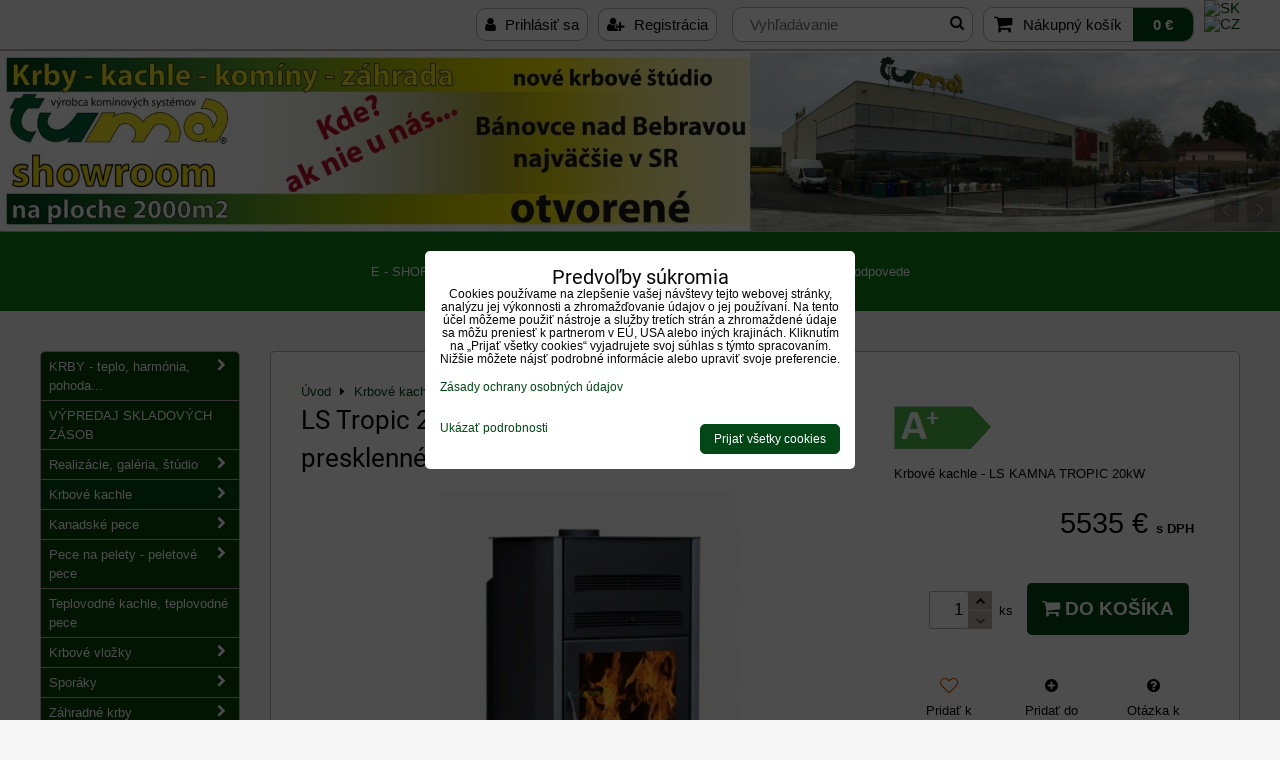

--- FILE ---
content_type: text/html; charset=UTF-8
request_url: https://www.krby-tuma.sk/p/3672/ls-tropic-20kw-krbove-kachle-s-ventilatorom-a-presklenne-dvierka
body_size: 43551
content:
<!DOCTYPE html>
<html data-lang-code="sk" lang="sk" class="no-js" data-lssid="2f655bf5ec91">
    <head>
        <meta charset="utf-8">
                
        <title>LS Tropic 20kw krbové kachle s ventilátorom a presklenné dvierka</title>
         
        <meta http-equiv="X-UA-Compatible" content="IE=edge,chrome=1">
	<meta name="MobileOptimized" content="width">
        <meta name="viewport" content="width=device-width,minimum-scale=1.0">
         
<script data-privacy-group="script">
var FloxSettings = {
'cartItems': {},'cartProducts': {},'cartType': "slider",'loginType': "slider",'regformType': "slider",'langVer': "" 
}; 
 
</script>
<script data-privacy-group="script">
FloxSettings.img_size = { 'min': "50x50",'small': "120x120",'medium': "440x440",'large': "800x800",'max': "1600x1600",'product_antn': "440x440",'product_detail': "800x800" };
</script>
    <template id="privacy_iframe_info">
    <div class="floxIframeBlockedInfo" data-func-text="Funkčné" data-analytic-text="Analytické" data-ad-text="Marketingové" data-nosnippet="1">
    <div class="floxIframeBlockedInfo__common">
        <div class="likeH3">Externý obsah je blokovaný Voľbami súkromia</div>
        <p>Prajete si načítať externý obsah?</p>
    </div>
    <div class="floxIframeBlockedInfo__youtube">
        <div class="likeH3">Videá Youtube sú blokované Voľbami súkromia</div>
        <p>Prajete si načítať Youtube video?</p>
    </div>
    <div class="floxIframeBlockedInfo__buttons">
        <button class="button floxIframeBlockedInfo__once">Povoliť tentokrát</button>
        <button class="button floxIframeBlockedInfo__always" >Povoliť a zapamätať - súhlas s druhom cookie: </button>
    </div>
    <a class="floxIframeBlockedLink__common" href=""><i class="fa fa-external-link"></i> Otvoriť obsah v novom okne</a>
    <a class="floxIframeBlockedLink__youtube" href=""><i class="fa fa-external-link"></i> Otvoriť video v novom okne</a>
</div>
</template>
<script type="text/javascript" data-privacy-group="script">
FloxSettings.options={},FloxSettings.options.MANDATORY=1,FloxSettings.options.FUNC=2,FloxSettings.options.ANALYTIC=4,FloxSettings.options.AD=8;
FloxSettings.options.fullConsent=15;FloxSettings.options.maxConsent=15;FloxSettings.options.consent=0,localStorage.getItem("floxConsent")&&(FloxSettings.options.consent=parseInt(localStorage.getItem("floxConsent")));FloxSettings.options.sync=1;FloxSettings.google_consent2_options={},FloxSettings.google_consent2_options.AD_DATA=1,FloxSettings.google_consent2_options.AD_PERSON=2;FloxSettings.google_consent2_options.consent=-1,localStorage.getItem("floxGoogleConsent2")&&(FloxSettings.google_consent2_options.consent=parseInt(localStorage.getItem("floxGoogleConsent2")));const privacyIsYoutubeUrl=function(e){return e.includes("youtube.com/embed")||e.includes("youtube-nocookie.com/embed")},privacyIsGMapsUrl=function(e){return e.includes("google.com/maps/embed")||/maps\.google\.[a-z]{2,3}\/maps/i.test(e)},privacyGetPrivacyGroup=function(e){var t="";if(e.getAttribute("data-privacy-group")?t=e.getAttribute("data-privacy-group"):e.closest("*[data-privacy-group]")&&(t=e.closest("*[data-privacy-group]").getAttribute("data-privacy-group")),"IFRAME"===e.tagName){let r=e.src||"";privacyIsYoutubeUrl(r)&&(e.setAttribute("data-privacy-group","func"),t="func"),privacyIsGMapsUrl(r)&&(e.setAttribute("data-privacy-group","func"),t="func")}return"regular"===t&&(t="script"),t},privacyBlockScriptNode=function(e){e.type="javascript/blocked";let t=function(r){"javascript/blocked"===e.getAttribute("type")&&r.preventDefault(),e.removeEventListener("beforescriptexecute",t)};e.addEventListener("beforescriptexecute",t)},privacyHandleScriptTag=function(e){let t=privacyGetPrivacyGroup(e);if(t){if("script"===t)return;"mandatory"===t||"func"===t&&FloxSettings.options.consent&FloxSettings.options.FUNC||"analytic"===t&&FloxSettings.options.consent&FloxSettings.options.ANALYTIC||"ad"===t&&FloxSettings.options.consent&FloxSettings.options.AD||privacyBlockScriptNode(e)}else FloxSettings.options.allow_unclassified||privacyBlockScriptNode(e)},privacyShowPlaceholder=function(e){let t=privacyGetPrivacyGroup(e);var r=document.querySelector("#privacy_iframe_info").content.cloneNode(!0),i=r.querySelector(".floxIframeBlockedInfo__always");i.textContent=i.textContent+r.firstElementChild.getAttribute("data-"+t+"-text"),r.firstElementChild.setAttribute("data-"+t,"1"),r.firstElementChild.removeAttribute("data-func-text"),r.firstElementChild.removeAttribute("data-analytic-text"),r.firstElementChild.removeAttribute("data-ad-text");let o=e.parentNode.classList.contains("blockYoutube");if(e.style.height){let a=e.style.height,c=e.style.width;e.setAttribute("data-privacy-style-height",a),r.firstElementChild.style.setProperty("--iframe-h",a),r.firstElementChild.style.setProperty("--iframe-w",c),e.style.height="0"}else if(e.getAttribute("height")){let n=e.getAttribute("height").replace("px",""),l=e.getAttribute("width").replace("px","");e.setAttribute("data-privacy-height",n),n.includes("%")?r.firstElementChild.style.setProperty("--iframe-h",n):r.firstElementChild.style.setProperty("--iframe-h",n+"px"),l.includes("%")?r.firstElementChild.style.setProperty("--iframe-w",l):r.firstElementChild.style.setProperty("--iframe-w",l+"px"),e.setAttribute("height",0)}else if(o&&e.parentNode.style.maxHeight){let s=e.parentNode.style.maxHeight,p=e.parentNode.style.maxWidth;r.firstElementChild.style.setProperty("--iframe-h",s),r.firstElementChild.style.setProperty("--iframe-w",p)}let u=e.getAttribute("data-privacy-src")||"";privacyIsYoutubeUrl(u)?(r.querySelector(".floxIframeBlockedInfo__common").remove(),r.querySelector(".floxIframeBlockedLink__common").remove(),r.querySelector(".floxIframeBlockedLink__youtube").setAttribute("href",u.replace("/embed/","/watch?v="))):u?(r.querySelector(".floxIframeBlockedInfo__youtube").remove(),r.querySelector(".floxIframeBlockedLink__youtube").remove(),r.querySelector(".floxIframeBlockedLink__common").setAttribute("href",u)):(r.querySelector(".floxIframeBlockedInfo__once").remove(),r.querySelector(".floxIframeBlockedInfo__youtube").remove(),r.querySelector(".floxIframeBlockedLink__youtube").remove(),r.querySelector(".floxIframeBlockedLink__common").remove(),r.querySelector(".floxIframeBlockedInfo__always").classList.add("floxIframeBlockedInfo__always--reload")),e.parentNode.insertBefore(r,e.nextSibling),o&&e.parentNode.classList.add("blockYoutube--blocked")},privacyHidePlaceholderIframe=function(e){var t=e.nextElementSibling;if(t&&t.classList.contains("floxIframeBlockedInfo")){let r=e.parentNode.classList.contains("blockYoutube");r&&e.parentNode.classList.remove("blockYoutube--blocked"),e.getAttribute("data-privacy-style-height")?e.style.height=e.getAttribute("data-privacy-style-height"):e.getAttribute("data-privacy-height")?e.setAttribute("height",e.getAttribute("data-privacy-height")):e.classList.contains("invisible")&&e.classList.remove("invisible"),t.remove()}},privacyBlockIframeNode=function(e){var t=e.src||"";""===t&&e.getAttribute("data-src")&&(t=e.getAttribute("data-src")),e.setAttribute("data-privacy-src",t),e.removeAttribute("src"),!e.classList.contains("floxNoPrivacyPlaceholder")&&(!e.style.width||parseInt(e.style.width)>200)&&(!e.getAttribute("width")||parseInt(e.getAttribute("width"))>200)&&(!e.style.height||parseInt(e.style.height)>200)&&(!e.getAttribute("height")||parseInt(e.getAttribute("height"))>200)&&(!e.style.display||"none"!==e.style.display)&&(!e.style.visibility||"hidden"!==e.style.visibility)&&privacyShowPlaceholder(e)},privacyHandleIframeTag=function(e){let t=privacyGetPrivacyGroup(e);if(t){if("script"===t||"mandatory"===t)return;if("func"===t&&FloxSettings.options.consent&FloxSettings.options.FUNC)return;if("analytic"===t&&FloxSettings.options.consent&FloxSettings.options.ANALYTIC||"ad"===t&&FloxSettings.options.consent&FloxSettings.options.AD)return;privacyBlockIframeNode(e)}else{if(FloxSettings.options.allow_unclassified)return;privacyBlockIframeNode(e)}},privacyHandleYoutubeGalleryItem=function(e){if(!(FloxSettings.options.consent&FloxSettings.options.FUNC)){var t=e.closest(".gallery").getAttribute("data-preview-height"),r=e.getElementsByTagName("img")[0],i=r.getAttribute("src").replace(t+"/"+t,"800/800");r.classList.contains("flox-lazy-load")&&(i=r.getAttribute("data-src").replace(t+"/"+t,"800/800")),e.setAttribute("data-href",e.getAttribute("href")),e.setAttribute("href",i),e.classList.replace("ytb","ytbNoConsent")}},privacyBlockPrivacyElementNode=function(e){e.classList.contains("floxPrivacyPlaceholder")?(privacyShowPlaceholder(e),e.classList.add("invisible")):e.style.display="none"},privacyHandlePrivacyElementNodes=function(e){let t=privacyGetPrivacyGroup(e);if(t){if("script"===t||"mandatory"===t)return;if("func"===t&&FloxSettings.options.consent&FloxSettings.options.FUNC)return;if("analytic"===t&&FloxSettings.options.consent&FloxSettings.options.ANALYTIC||"ad"===t&&FloxSettings.options.consent&FloxSettings.options.AD)return;privacyBlockPrivacyElementNode(e)}else{if(FloxSettings.options.allow_unclassified)return;privacyBlockPrivacyElementNode(e)}};function privacyLoadScriptAgain(e){var t=document.getElementsByTagName("head")[0],r=document.createElement("script");r.src=e.getAttribute("src"),t.appendChild(r),e.parentElement.removeChild(e)}function privacyExecuteScriptAgain(e){var t=document.getElementsByTagName("head")[0],r=document.createElement("script");r.textContent=e.textContent,t.appendChild(r),e.parentElement.removeChild(e)}function privacyEnableScripts(){document.querySelectorAll('script[type="javascript/blocked"]').forEach(e=>{let t=privacyGetPrivacyGroup(e);(FloxSettings.options.consent&FloxSettings.options.ANALYTIC&&t.includes("analytic")||FloxSettings.options.consent&FloxSettings.options.AD&&t.includes("ad")||FloxSettings.options.consent&FloxSettings.options.FUNC&&t.includes("func"))&&(e.getAttribute("src")?privacyLoadScriptAgain(e):privacyExecuteScriptAgain(e))})}function privacyEnableIframes(){document.querySelectorAll("iframe[data-privacy-src]").forEach(e=>{let t=privacyGetPrivacyGroup(e);if(!(FloxSettings.options.consent&FloxSettings.options.ANALYTIC&&t.includes("analytic")||FloxSettings.options.consent&FloxSettings.options.AD&&t.includes("ad")||FloxSettings.options.consent&FloxSettings.options.FUNC&&t.includes("func")))return;privacyHidePlaceholderIframe(e);let r=e.getAttribute("data-privacy-src");e.setAttribute("src",r),e.removeAttribute("data-privacy-src")})}function privacyEnableYoutubeGalleryItems(){FloxSettings.options.consent&FloxSettings.options.FUNC&&(document.querySelectorAll(".ytbNoConsent").forEach(e=>{e.setAttribute("href",e.getAttribute("data-href")),e.classList.replace("ytbNoConsent","ytb")}),"function"==typeof initGalleryPlugin&&initGalleryPlugin())}function privacyEnableBlockedContent(e,t){document.querySelectorAll(".floxCaptchaCont").length&&(e&FloxSettings.options.FUNC)!=(t&FloxSettings.options.FUNC)?window.location.reload():(privacyEnableScripts(),privacyEnableIframes(),privacyEnableYoutubeGalleryItems(),"function"==typeof FloxSettings.privacyEnableScriptsCustom&&FloxSettings.privacyEnableScriptsCustom())}
function privacyUpdateConsent(){ FloxSettings.gtm&&(gtag("consent","update",{ad_storage:FloxSettings.options.consent&FloxSettings.options.AD?"granted":"denied",analytics_storage:FloxSettings.options.consent&FloxSettings.options.ANALYTIC?"granted":"denied",functionality_storage:FloxSettings.options.consent&FloxSettings.options.FUNC?"granted":"denied",personalization_storage:FloxSettings.options.consent&FloxSettings.options.FUNC?"granted":"denied",security_storage:FloxSettings.options.consent&FloxSettings.options.FUNC?"granted":"denied",ad_user_data:FloxSettings.google_consent2_options.consent>-1&&FloxSettings.google_consent2_options.consent&FloxSettings.google_consent2_options.AD_DATA?"granted":"denied",ad_personalization:FloxSettings.google_consent2_options.consent>-1&&FloxSettings.google_consent2_options.consent&FloxSettings.google_consent2_options.AD_PERSON?"granted":"denied"}),dataLayer.push({cookie_consent:{marketing:FloxSettings.options.consent&FloxSettings.options.AD?"granted":"denied",analytics:FloxSettings.options.consent&FloxSettings.options.ANALYTIC?"granted":"denied"},event:"cookie_consent"}));if(FloxSettings.sklik&&FloxSettings.sklik.active){var e={rtgId:FloxSettings.sklik.seznam_retargeting_id,consent:FloxSettings.options.consent&&FloxSettings.options.consent&FloxSettings.options.ANALYTIC?1:0};"category"===FloxSettings.sklik.pageType?(e.category=FloxSettings.sklik.category,e.pageType=FloxSettings.sklik.pageType):"offerdetail"===FloxSettings.sklik.pagetype&&(e.itemId=FloxSettings.sklik.itemId,e.pageType=FloxSettings.sklik.pageType),window.rc&&window.rc.retargetingHit&&window.rc.retargetingHit(e)}"function"==typeof loadCartFromLS&&"function"==typeof saveCartToLS&&(loadCartFromLS(),saveCartToLS());}
const observer=new MutationObserver(e=>{e.forEach(({addedNodes:e})=>{e.forEach(e=>{if(FloxSettings.options.consent!==FloxSettings.options.maxConsent){if(1===e.nodeType&&"SCRIPT"===e.tagName)return privacyHandleScriptTag(e);if(1===e.nodeType&&"IFRAME"===e.tagName)return privacyHandleIframeTag(e);if(1===e.nodeType&&"A"===e.tagName&&e.classList.contains("ytb"))return privacyHandleYoutubeGalleryItem(e);if(1===e.nodeType&&"SCRIPT"!==e.tagName&&"IFRAME"!==e.tagName&&e.classList.contains("floxPrivacyElement"))return privacyHandlePrivacyElementNodes(e)}1===e.nodeType&&(e.classList.contains("mainPrivacyModal")||e.classList.contains("mainPrivacyBar"))&&(FloxSettings.options.consent>0&&!FloxSettings.options.forceShow&&-1!==FloxSettings.google_consent2_options.consent?e.style.display="none":FloxSettings.options.consent>0&&-1===FloxSettings.google_consent2_options.consent?e.classList.add("hideBWConsentOptions"):-1!==FloxSettings.google_consent2_options.consent&&e.classList.add("hideGC2ConsentOptions"))})})});observer.observe(document.documentElement,{childList:!0,subtree:!0}),document.addEventListener("DOMContentLoaded",function(){observer.disconnect()});const createElementBackup=document.createElement;document.createElement=function(...e){if("script"!==e[0].toLowerCase())return createElementBackup.bind(document)(...e);let n=createElementBackup.bind(document)(...e);return n.setAttribute("data-privacy-group","script"),n};
</script>

<meta name="referrer" content="no-referrer-when-downgrade">


<link rel="canonical" href="https://www.krby-tuma.sk/p/3672/ls-tropic-20kw-krbove-kachle-s-ventilatorom-a-presklenne-dvierka">
    

<meta property="og:title" content="LS Tropic 20kw krbové kachle s ventilátorom a presklenné dvierka">

<meta property="og:url" content="https://www.krby-tuma.sk/p/3672/ls-tropic-20kw-krbove-kachle-s-ventilatorom-a-presklenne-dvierka">
<meta property="og:description" content="">

<meta name="twitter:card" content="summary_large_image">
<meta name="twitter:title" content="LS Tropic 20kw krbové kachle s ventilátorom a presklenné dvierka">
<meta name="twitter:description" content="">

    <meta property="og:locale" content="sk_SK">

        <meta property="og:type" content="product">
    <meta property="og:image" content="https://www.krby-tuma.sk/resize/e:3880a/1200/630/files/falco/tropic-15-kw.jpg">  
    <meta name="twitter:image" content="https://www.krby-tuma.sk/resize/e:3880a/1200/630/files/falco/tropic-15-kw.jpg">
    <link href="https://www.krby-tuma.sk/resize/e:3880a/440/440/files/falco/tropic-15-kw.jpg" rel="previewimage">
<script data-privacy-group="script" type="application/ld+json">
{
    "@context": "https://schema.org",
    "@type": "WebPage",
    "name": "LS Tropic 20kw krbové kachle s ventilátorom a presklenné dvierka",
    "description": "",
    "image": "https://www.krby-tuma.sk/resize/e:3880a/440/440/files/falco/tropic-15-kw.jpg"}
</script>
<link rel="alternate" type="application/rss+xml" title="RSS feed pre www.krby-tuma.sk" href="/e/rss/news">

<link rel="dns-prefetch" href="https://www.biznisweb.sk">
<link rel="preconnect" href="https://www.biznisweb.sk/" crossorigin>
<style type="text/css">
    

@font-face {
  font-family: 'Roboto';
  font-style: normal;
  font-display: swap;
  font-weight: 400;
  src: local(''),
       url('https://www.biznisweb.sk/templates/bw-fonts/roboto-v30-latin-ext_latin-regular.woff2') format('woff2'),
       url('https://www.biznisweb.sk/templates/bw-fonts/roboto-v30-latin-ext_latin-regular.woff') format('woff');
}


@font-face {
  font-family: 'Roboto';
  font-style: normal;
  font-display: swap;
  font-weight: 700;
  src: local(''),
       url('https://www.biznisweb.sk/templates/bw-fonts/roboto-v30-latin-ext_latin-700.woff2') format('woff2'),
       url('https://www.biznisweb.sk/templates/bw-fonts/roboto-v30-latin-ext_latin-700.woff') format('woff');
}
</style>

<link rel="preload" href="/erp-templates/skins/flat/universal/fonts/fontawesome-webfont.woff2" as="font" type="font/woff2" crossorigin>
<link href="/erp-templates/260119150452/universal.css" rel="stylesheet" type="text/css" media="all">  



<meta name="google-site-verification" content="4lsHmRSWR_WiwOzoOvYdsiBg4Zij6XeAQElDdJxrONA" />

  
<script data-privacy-group="regular">
    window.dataLayer = window.dataLayer || [];
    function gtag(){ dataLayer.push(arguments); }
    if(FloxSettings.options) {
        if(FloxSettings.options.consent) {
          gtag('consent', 'default', {
              'ad_storage': (FloxSettings.options.consent & FloxSettings.options.AD)?'granted':'denied',
              'analytics_storage': (FloxSettings.options.consent & FloxSettings.options.ANALYTIC)?'granted':'denied',
              'functionality_storage': (FloxSettings.options.consent & FloxSettings.options.FUNC)?'granted':'denied',
              'personalization_storage': (FloxSettings.options.consent & FloxSettings.options.FUNC)?'granted':'denied',
              'security_storage': (FloxSettings.options.consent & FloxSettings.options.FUNC)?'granted':'denied',
              'ad_user_data': ((FloxSettings.google_consent2_options.consent > -1) && FloxSettings.google_consent2_options.consent & FloxSettings.google_consent2_options.AD_DATA)?'granted':'denied',
              'ad_personalization': ((FloxSettings.google_consent2_options.consent > -1) && FloxSettings.google_consent2_options.consent & FloxSettings.google_consent2_options.AD_PERSON)?'granted':'denied'              
          });
          dataLayer.push({ 'cookie_consent': {
            'marketing': (FloxSettings.options.consent & FloxSettings.options.AD)?'granted':'denied',
            'analytics': (FloxSettings.options.consent & FloxSettings.options.ANALYTIC)?'granted':'denied'
          } });
        } else {
          gtag('consent', 'default', {
              'ad_storage': 'denied',
              'analytics_storage': 'denied',
              'functionality_storage': 'denied',
              'personalization_storage': 'denied',
              'security_storage': 'denied',
              'ad_user_data': 'denied',
              'ad_personalization': 'denied'
          });      
          dataLayer.push({ 'cookie_consent': {
            'marketing': 'denied',
            'analytics': 'denied'
            } 
          });    
        }    
    }
    
    dataLayer.push({
        'pageType' : 'product',
        'value': '4500',
        'currency': 'EUR',
        'contentIds': ["3672"]
            });
 
    FloxSettings.currency = 'EUR';
    FloxSettings.gtm = { 'init': true, 'container_id': 'GTM-WZ7W4P4G', 'page_type': 'product' };
    </script>

    <!-- Google Tag Manager HEAD -->
<script data-privacy-group="regular">(function(w,d,s,l,i){w[l]=w[l]||[];w[l].push({'gtm.start':
new Date().getTime(),event:'gtm.js'});var f=d.getElementsByTagName(s)[0],
j=d.createElement(s),dl=l!='dataLayer'?'&l='+l:'';j.async=true;j.src=
'//www.googletagmanager.com/gtm.js?id='+i+dl;f.parentNode.insertBefore(j,f);
})(window,document,'script','dataLayer','GTM-WZ7W4P4G');</script>
 
<script data-privacy-group="mandatory">
    FloxSettings.trackerData = {
                    'cartIds': []
            };
    </script> 
    <link rel="shortcut icon" href="/files/loga/tuma-logo-t.png">
    <link rel="icon" href="/files/loga/tuma-logo-t.png?refresh" type="image/x-icon">

</head>
<body class="">    
    
    <noscript class="noprint">
        <div id="noscript">
            Javascript není prohlížečem podporován nebo je vypnutý. Pro zobrazení stránky tak, jak byla zamýšlena, použijte prohlížeč s podporou JavaScript.
            <br>Pomoc: <a href="https://www.enable-javascript.com/" target="_blank">Enable-Javascript.com</a>.
        </div> 
    </noscript>
        
    
    <div class="oCont remodal-bg">
                        <header class="header_top noprint">
            <div id="top-panel" class="noprint">
    <i id="top-panel-chevron" class="fa fa-chevron-circle-down"> <i class="fa fa-shopping-cart"></i> <i class="fa fa-search"></i> <i class="fa fa-user"></i></i>
    <div class="iCont">       
        <ul id="header-items">
            <li class="topAccount">
                <ul>
            <li><a class="sliderLoginActivator" href="/e/login"><i class="fa fa-user"></i> Prihlásiť sa</a></li> 
                <li><a class="sliderRegisterActivator" href="/e/account/register"><i class="fa fa-user-plus"></i> Registrácia</a></li>
    </ul>

            </li>
            <li class="topSearch">
                    <form action="/e/search" method="get" class="siteSearchForm">
        <div class="siteSearchCont">
            <label> 
                <span>Vyhľadávanie</span>
                <input data-pages="Stránky" data-products="Produkty" data-categories="Kategórie" data-news="Novinky" data-brands="Výrobca"
                       class="siteSearchInput" id="small-search" 
                       placeholder="Vyhľadávanie" name="word" type="text" value=""></label>
                <button type="submit"><span class="invisible">Hľadať</span><i class="fa fa-search"></i></button>
        </div>
            </form>

            </li>
            <li class="topCart">
                         
            <a class="smallCartTitle sliderCartActivator" href="/e/cart/index">
            <i class="fa fa-shopping-cart"></i>
            <span class="smallCartTitleText">Nákupný košík</span>
        </a>
        <a class="smallCartTotal smallCartPrice sliderCartActivator" data-pieces="0" 
           href="/e/cart/index">0 €</a>
    
            </li>
            <li class="topLang">    <p class="headerFlags noprint">
                            <a class="flag-sk" href="#product-detail"><img src="/erp/images/flags/flat/24/SK.png" alt="SK"></a>
            <span class="carRet"></span>                    <a class="flag-cz" href="/cz/p/3672/:r"><img src="/erp/images/flags/flat/24/CZ.png" alt="CZ"></a>
                        
    </p>
</li>
        </ul>
    </div>
</div>
<div id="banner" class="noprint">   
    <img class="contentShaper" alt="blank" src="/resize/1920/270/blank.png">
                            <div id="box-id-header" class="pagebox">
                                                        <div id="block-711" class="blockSlider boxSimple noprint">
                    <div id="sequence711" class="contentSlider sliderThemearrows"
         data-height="270" data-theme="arrows" data-effect="fade" data-period="7"
         >
            <div class="contentShaper" style="width: 1920px;">
                <div style="padding-bottom: 14.0625%;"></div>
            </div>
            <ul class="sequence-canvas sliderEffectfade">
                                                            
                <li>
                                            <div class="contentSliderImg contentSliderFrame1">
                                                        <a href="/kontakt/fotogaleria-showroom-krby-tuma-banovce-nad-bebravou" title="TUMA BNB">
                                                        <picture>
                                                                <img src="/resize/e:3880a/1920/10000/files/banner/dynamicbaner/no-wmbnb2019.jpg" alt="TUMA BNB">
                            </picture>
                                                        </a>
                                                    </div>
                                                        </li>
                                                            
                <li>
                                            <div class="contentSliderImg contentSliderFrame2">
                                                        <a href="https://www.krby-tuma.sk/p/953/norman-atlas-exklusiv-hnedy-zahradny-krb-mimoriadna-akcia" title="Akcia Atlas">
                                                        <picture>
                                                                <img src="/resize/e:3880a/1920/10000/files/banner/dynamicbaner/no-wmatlas2024.jpg" alt="Akcia Atlas">
                            </picture>
                                                        </a>
                                                    </div>
                                                        </li>
                                                            
                <li>
                                            <div class="contentSliderImg contentSliderFrame3">
                                                        <a href="/sporaky" title="Sporáky La Nordica">
                                                        <picture>
                                                                <img src="/resize/e:3880a/1920/10000/files/banner/dynamicbaner/no-wmsporaky2019.jpg" alt="Sporáky La Nordica">
                            </picture>
                                                        </a>
                                                    </div>
                                                        </li>
                                                            
                <li>
                                            <div class="contentSliderImg contentSliderFrame4">
                                                        <a href="/kanadske-pece" title="Kanadské pece">
                                                        <picture>
                                                                <img src="/resize/e:3880a/1920/10000/files/banner/dynamicbaner/no.wmkanad2019.jpg" alt="Kanadské pece">
                            </picture>
                                                        </a>
                                                    </div>
                                                        </li>
                                                            
                <li>
                                            <div class="contentSliderImg contentSliderFrame5">
                                                        <a href="/vyhladavanie-produktov-podla-vyrobcu-a-loga/kratki" title="Kratki - krby - pece">
                                                        <picture>
                                                                <img src="/resize/e:3880a/1920/10000/files/banner/dynamicbaner/no-wmkratki2019.jpg" alt="Kratki - krby - pece">
                            </picture>
                                                        </a>
                                                    </div>
                                                        </li>
                                                            
                <li>
                                            <div class="contentSliderImg contentSliderFrame6">
                                                        <a href="/zahradne-krby" title="Záhradné krby a grily">
                                                        <picture>
                                                                <img src="/resize/e:3880a/1920/10000/files/banner/dynamicbaner/no-wmzahrad2019.jpg" alt="Záhradné krby a grily">
                            </picture>
                                                        </a>
                                                    </div>
                                                        </li>
                                                            
                <li>
                                            <div class="contentSliderImg contentSliderFrame7">
                                                        <a href="/kominove-systemy-murovane-kominy" title="Komíny Tuma">
                                                        <picture>
                                                                <img src="/resize/e:3880a/1920/10000/files/banner/dynamicbaner/no-wmkominy2019.jpg" alt="Komíny Tuma">
                            </picture>
                                                        </a>
                                                    </div>
                                                        </li>
                                                            
                <li>
                                            <div class="contentSliderImg contentSliderFrame8">
                                                        <a href="/zahradne-krby" title="Záhradné krby">
                                                        <picture>
                                                                <img src="/resize/e:3880a/1920/10000/files/banner/dynamicbaner/no-wmgrily2019.jpg" alt="Záhradné krby">
                            </picture>
                                                        </a>
                                                    </div>
                                                        </li>
                                                            
                <li>
                                            <div class="contentSliderImg contentSliderFrame9">
                                                        <a href="/pece-na-pelety" title="Peletové pece Edilkamin">
                                                        <picture>
                                                                <img src="/resize/e:3880a/1920/10000/files/banner/dynamicbaner/no-wmedil2019.jpg" alt="Peletové pece Edilkamin">
                            </picture>
                                                        </a>
                                                    </div>
                                                        </li>
                    </ul>

                                               <ul class="sequence-arrows">
                    <li class="sequence-prev"><span>Predchádzajúca</span></li>
                    <li class="sequence-next"><span>Ďalší</span></li>
                </ul>
                        </div>
</div>

                        </div> 
    
</div>
<div id="menu-cont" data-fixed-enabled="1" class="noprint">
    <div class="iCont">
    <nav id="main-menu">
		<div class="specialtopmenu">
			     
                            
                
            <ul class="dropdown menu-popup">
                    <li class="menuItem">
                <a class="menuLink" href="/tuma-vykurovanie-dielna-zahrada-byvanie/e-shop"
                   >
                                            
                        E - SHOP
                                        </a>
                            </li>
                    <li class="menuItem">
                <a class="menuLink" href="/tuma-vykurovanie-dielna-zahrada-byvanie/kontakt"
                   >
                                            
                        KONTAKT
                                        </a>
                            </li>
                    <li class="menuItem">
                <a class="menuLink" href="/tuma-vykurovanie-dielna-zahrada-byvanie/novinky"
                   >
                                            
                        NOVINKY
                                        </a>
                            </li>
                    <li class="menuItem">
                <a class="menuLink" href="/tuma-vykurovanie-dielna-zahrada-byvanie/exoticka-zahrada"
                   >
                                            
                        EXOTICKÁ ZÁHRADA
                                        </a>
                            </li>
                    <li class="menuItem">
                <a class="menuLink" href="/tuma-vykurovanie-dielna-zahrada-byvanie/faq-otazky-a-odpovede"
                   >
                                            
                        FAQ - otázky a odpovede
                                        </a>
                            </li>
                </ul>
       

		</div>
        <div class="menuCont clear">
                                
            <span class="button menuButton"><i class="fa fa-bars"></i> Menu</span>
                                 
                            
                
            <ul class="dropdownFlat menu-popup">
                    <li class="menuItem ancestor">
                <a class="menuLink needsclick" href="/"
                   >
                                            
                        KRBY - teplo, harmónia, pohoda...
                        <i class="menuChevron fa fa-chevron-down"></i>                </a>
                                                                 
                            
                
            <ul class="submenu level1">
                    <li class="menuItem ancestor">
                <a class="menuLink needsclick" href="/krby-teplo-harmonia-pohoda/stavby-krbov-na-kluc"
                   >
                                            
                        Stavby krbov na kľúč
                        <i class="menuChevron fa fa-chevron-right"></i>                </a>
                                                                 
                            
                
            <ul class="submenu level2">
                    <li class="menuItem">
                <a class="menuLink" href="/krby-teplo-harmonia-pohoda/stavby-krbov-na-kluc/historia-firmy-tuma"
                   >
                                            
                        História firmy TUMA
                                        </a>
                            </li>
                    <li class="menuItem">
                <a class="menuLink" href="/krby-teplo-harmonia-pohoda/stavby-krbov-na-kluc/typy-krbov"
                   >
                                            
                        Typy krbov
                                        </a>
                            </li>
                    <li class="menuItem">
                <a class="menuLink" href="/krby-teplo-harmonia-pohoda/stavby-krbov-na-kluc/nasa-predajna-siet-predajni-krbov"
                   >
                                            
                        Naša predajná sieť predajní krbov
                                        </a>
                            </li>
                </ul>
       
                
                                                </li>
                    <li class="menuItem ancestor">
                <a class="menuLink needsclick" href="/krby-teplo-harmonia-pohoda/krby-kachle-kominy-obchodne-podmienky-reklamacny-poriadok"
                   >
                                            
                        Všeobecné obchodné podmienky, reklamačný poriadok
                        <i class="menuChevron fa fa-chevron-right"></i>                </a>
                                                                 
                            
                
            <ul class="submenu level2">
                    <li class="menuItem">
                <a class="menuLink" href="/krby-teplo-harmonia-pohoda/krby-kachle-kominy-obchodne-podmienky-reklamacny-poriadok/formular-odstupenie-spotrebitela-od-zmluvy"
                   >
                                            
                        Formulár odstúpenie spotrebiteľa od zmluvy
                                        </a>
                            </li>
                    <li class="menuItem">
                <a class="menuLink" href="/krby-teplo-harmonia-pohoda/krby-kachle-kominy-obchodne-podmienky-reklamacny-poriadok/poucenie-o-uplatneni-prava-spotrebitela-na-odstupenie-od-zmluvy-uzavretej-na-dialku-a-zmluvy-uzavretej-mimo-prevadzkovych-priestorov-obchodnika"
                   >
                                            
                        Poučenie o uplatnení práva spotrebiteľa na odstúpenie od zmluvy uzavretej na diaľku a zmluvy uzavretej mimo prevádzkových priestorov obchodníka
                                        </a>
                            </li>
                    <li class="menuItem">
                <a class="menuLink" href="/krby-teplo-harmonia-pohoda/krby-kachle-kominy-obchodne-podmienky-reklamacny-poriadok/informacna-povinnost-spolocnosti-vypracovana-v-zmysle-zakona-o-ochrane-osobnych-udajov"
                   >
                                            
                        Informačná povinnosť spoločnosti vypracovaná v zmysle zákona o ochrane osobných údajov
                                        </a>
                            </li>
                    <li class="menuItem">
                <a class="menuLink" href="/krby-teplo-harmonia-pohoda/krby-kachle-kominy-obchodne-podmienky-reklamacny-poriadok/poucenie-o-ochrane-osobnych-udajov-a-pouzivani-cookies"
                   >
                                            
                        Poučenie o ochrane osobných údajov a používaní cookies
                                        </a>
                            </li>
                    <li class="menuItem">
                <a class="menuLink" href="/krby-teplo-harmonia-pohoda/krby-kachle-kominy-obchodne-podmienky-reklamacny-poriadok/velkoobchod"
                   >
                                            
                        Veľkoobchod
                                        </a>
                            </li>
                </ul>
       
                
                                                </li>
                    <li class="menuItem">
                <a class="menuLink" href="/krby-teplo-harmonia-pohoda/krby-tuma-volne-pracovne-pozicie"
                   >
                                            
                        krby tuma - voľné pracovné pozície
                                        </a>
                            </li>
                    <li class="menuItem">
                <a class="menuLink" href="/krby-teplo-harmonia-pohoda/obchodni-partneri-firmy-krby-tuma"
                   >
                                            
                        Obchodní partneri
                                        </a>
                            </li>
                    <li class="menuItem">
                <a class="menuLink" href="/krby-teplo-harmonia-pohoda/diskusne-forum-krby-kominy"
                   >
                                            
                        Diskusné fórum - krby, komíny
                                        </a>
                            </li>
                    <li class="menuItem">
                <a class="menuLink" href="/krby-teplo-harmonia-pohoda/neplatici"
                   >
                                            
                        NEPLATIČI !!!
                                        </a>
                            </li>
                    <li class="menuItem">
                <a class="menuLink" href="/krby-teplo-harmonia-pohoda/tqi-tuma-quality-index"
                   >
                                            
                        TQI - TUMA Quality Index
                                        </a>
                            </li>
                    <li class="menuItem">
                <a class="menuLink" href="/krby-teplo-harmonia-pohoda/cech-kachliarov-a-krbarov-sr"
                   >
                                            
                        Cech kachliarov a krbárov SR
                                        </a>
                            </li>
                    <li class="menuItem">
                <a class="menuLink" href="/krby-teplo-harmonia-pohoda/novinka"
                   >
                                            
                        Novinka!
                                        </a>
                            </li>
                    <li class="menuItem">
                <a class="menuLink" href="/krby-teplo-harmonia-pohoda/bazar-predaj-zlacneneho-tovaru"
                   >
                                            
                        Bazár - predaj zlacneného tovaru
                                        </a>
                            </li>
                    <li class="menuItem">
                <a class="menuLink" href="/krby-teplo-harmonia-pohoda/vypredaj-vystavnych-krbov"
                   >
                                            
                        Výpredaj výstavných krbov
                                        </a>
                            </li>
                    <li class="menuItem">
                <a class="menuLink" href="/krby-teplo-harmonia-pohoda/nakup-na-splatky"
                   >
                                            
                        Nákup na splátky
                                        </a>
                            </li>
                    <li class="menuItem">
                <a class="menuLink" href="/krby-teplo-harmonia-pohoda/novinky-clanky"
                   >
                                            
                        Novinky - články
                                        </a>
                            </li>
                    <li class="menuItem">
                <a class="menuLink" href="/krby-teplo-harmonia-pohoda/prezentacne-videa"
                   >
                                            
                        Prezentačné videá
                                        </a>
                            </li>
                </ul>
       
                
                                                </li>
                    <li class="menuItem">
                <a class="menuLink" href="/vypredaj-skladovych-zasob"
                   >
                                            
                        VÝPREDAJ SKLADOVÝCH ZÁSOB
                                        </a>
                            </li>
                    <li class="menuItem ancestor">
                <a class="menuLink needsclick" href="/realizacie-galeria-studio"
                   >
                                            
                        Realizácie, galéria, štúdio
                        <i class="menuChevron fa fa-chevron-down"></i>                </a>
                                                                 
                            
                
            <ul class="submenu level1">
                    <li class="menuItem">
                <a class="menuLink" href="/realizacie-galeria-studio/moderne-krby"
                   >
                                            
                        Moderné krby
                                        </a>
                            </li>
                    <li class="menuItem">
                <a class="menuLink" href="/realizacie-galeria-studio/rustikalne-krby"
                   >
                                            
                        Rustikálne krby
                                        </a>
                            </li>
                    <li class="menuItem">
                <a class="menuLink" href="/realizacie-galeria-studio/otvorene-krby"
                   >
                                            
                        Otvorené krby
                                        </a>
                            </li>
                    <li class="menuItem">
                <a class="menuLink" href="/realizacie-galeria-studio/portalove-krby"
                   >
                                            
                        Portálové krby
                                        </a>
                            </li>
                    <li class="menuItem">
                <a class="menuLink" href="/realizacie-galeria-studio/keramicke-krby"
                   >
                                            
                        Keramické krby
                                        </a>
                            </li>
                    <li class="menuItem">
                <a class="menuLink" href="/realizacie-galeria-studio/pizza-pece"
                   >
                                            
                        Pizza pece
                                        </a>
                            </li>
                    <li class="menuItem">
                <a class="menuLink" href="/realizacie-galeria-studio/luxusne-krby-booliet"
                   >
                                            
                        Luxusné krby-Booliet
                                        </a>
                            </li>
                    <li class="menuItem">
                <a class="menuLink" href="/realizacie-galeria-studio/spartherm-krby"
                   >
                                            
                        Spartherm krby
                                        </a>
                            </li>
                    <li class="menuItem">
                <a class="menuLink" href="/realizacie-galeria-studio/rohove-krby"
                   >
                                            
                        Rohové krby
                                        </a>
                            </li>
                    <li class="menuItem">
                <a class="menuLink" href="/realizacie-galeria-studio/top-foto-krby-tuma"
                   >
                                            
                        Top foto krby Tuma
                                        </a>
                            </li>
                    <li class="menuItem">
                <a class="menuLink" href="/realizacie-galeria-studio/kanadske-krby-a-pece"
                   >
                                            
                        Kanadské krby a pece
                                        </a>
                            </li>
                </ul>
       
                
                                                </li>
                    <li class="menuItem ancestor submenuActive">
                <a class="menuLink select needsclick" href="/krbove-kachle"
                   >
                                            
                        Krbové kachle
                        <i class="menuChevron fa fa-chevron-down"></i>                </a>
                                                                 
                            
                
            <ul class="submenu level1">
                    <li class="menuItem ancestor submenuActive">
                <a class="menuLink select needsclick" href="/krbove-kachle/teplovzdusne"
                   >
                                            
                        Teplovzdušné 
                        <i class="menuChevron fa fa-chevron-right"></i>                </a>
                                                                 
                            
                
            <ul class="submenu level2">
                    <li class="menuItem">
                <a class="menuLink" href="/krbove-kachle/teplovzdusne/abx-cz"
                   >
                                            
                        ABX /CZ/
                                        </a>
                            </li>
                    <li class="menuItem">
                <a class="menuLink" href="/krbove-kachle/teplovzdusne/accont-sk"
                   >
                                            
                        ACCONT /SK/
                                        </a>
                            </li>
                    <li class="menuItem">
                <a class="menuLink" href="/krbove-kachle/teplovzdusne/blanzek-cz"
                   >
                                            
                        BEF /CZ/
                                        </a>
                            </li>
                    <li class="menuItem">
                <a class="menuLink" href="/krbove-kachle/teplovzdusne/blist-srb"
                   >
                                            
                        BLIST /SRB/
                                        </a>
                            </li>
                    <li class="menuItem">
                <a class="menuLink" href="/krbove-kachle/teplovzdusne/domofire-hu"
                   >
                                            
                        DOMOFIRE /HU/
                                        </a>
                            </li>
                    <li class="menuItem">
                <a class="menuLink" href="/krbove-kachle/teplovzdusne/dovre-nor"
                   >
                                            
                        DOVRE /NO/
                                        </a>
                            </li>
                    <li class="menuItem">
                <a class="menuLink" href="/krbove-kachle/teplovzdusne/edilkamin-tal"
                   >
                                            
                        EDILKAMIN /IT/
                                        </a>
                            </li>
                    <li class="menuItem">
                <a class="menuLink" href="/krbove-kachle/teplovzdusne/flama"
                   >
                                            
                        FLAMA /SK/
                                        </a>
                            </li>
                    <li class="menuItem">
                <a class="menuLink" href="/krbove-kachle/teplovzdusne/haassohn"
                   >
                                            
                        HAAS+SOHN /CZ/
                                        </a>
                            </li>
                    <li class="menuItem ancestor">
                <a class="menuLink needsclick" href="/krbove-kachle/teplovzdusne/hark-d"
                   >
                                            
                        HARK /DE/
                        <i class="menuChevron fa fa-chevron-right"></i>                </a>
                                                                 
                            
                
            <ul class="submenu level3">
                    <li class="menuItem">
                <a class="menuLink" href="/krbove-kachle/teplovzdusne/hark-d/hark-vzorkovnik-keramiky"
                   >
                                            
                        Hark - vzorkovník keramiky
                                        </a>
                            </li>
                    <li class="menuItem">
                <a class="menuLink" href="/krbove-kachle/teplovzdusne/hark-d/vyroba-hark"
                   >
                                            
                        Výroba HARK
                                        </a>
                            </li>
                    <li class="menuItem">
                <a class="menuLink" href="/krbove-kachle/teplovzdusne/hark-d/hark-prezentacne-videa"
                   >
                                            
                        Hark - prezentačné videá
                                        </a>
                            </li>
                    <li class="menuItem">
                <a class="menuLink" href="/krbove-kachle/teplovzdusne/hark-d/hark-popis-ikony"
                   >
                                            
                        Hark - popis, ikony
                                        </a>
                            </li>
                </ul>
       
                
                                                </li>
                    <li class="menuItem">
                <a class="menuLink" href="/krbove-kachle/teplovzdusne/hark-d-bella-rosa"
                   >
                                            
                        HARK - BELLA ROSA /DE/ 
                                        </a>
                            </li>
                    <li class="menuItem">
                <a class="menuLink" href="/krbove-kachle/teplovzdusne/hs-flamingo-cz"
                   >
                                            
                        HS FLAMINGO /CZ/
                                        </a>
                            </li>
                    <li class="menuItem">
                <a class="menuLink" href="/krbove-kachle/teplovzdusne/chazelles-fra"
                   >
                                            
                        CHAZELLES /FR/
                                        </a>
                            </li>
                    <li class="menuItem">
                <a class="menuLink" href="/krbove-kachle/teplovzdusne/invicta"
                   >
                                            
                        INVICTA /FR/
                                        </a>
                            </li>
                    <li class="menuItem">
                <a class="menuLink" href="/krbove-kachle/teplovzdusne/jotul-nor"
                   >
                                            
                        JOTUL /NOR/
                                        </a>
                            </li>
                    <li class="menuItem">
                <a class="menuLink" href="/krbove-kachle/teplovzdusne/kanuk"
                   >
                                            
                        KANUK /CZ/
                                        </a>
                            </li>
                    <li class="menuItem">
                <a class="menuLink" href="/krbove-kachle/teplovzdusne/kratki-pece-pl"
                   >
                                            
                        KRATKI /PL/
                                        </a>
                            </li>
                    <li class="menuItem">
                <a class="menuLink" href="/krbove-kachle/teplovzdusne/la-nordica-tal"
                   >
                                            
                        LA NORDICA /IT/
                                        </a>
                            </li>
                    <li class="menuItem submenuActive">
                <a class="menuLink select" href="/krbove-kachle/teplovzdusne/falco"
                   >
                                            
                        LS KAMNA /CZ/
                                        </a>
                            </li>
                    <li class="menuItem">
                <a class="menuLink" href="/krbove-kachle/teplovzdusne/nordflam"
                   >
                                            
                        NORDFLAM /PL/
                                        </a>
                            </li>
                    <li class="menuItem">
                <a class="menuLink" href="/krbove-kachle/teplovzdusne/romotop-cz"
                   >
                                            
                        ROMOTOP /CZ/
                                        </a>
                            </li>
                    <li class="menuItem">
                <a class="menuLink" href="/krbove-kachle/teplovzdusne/saey-be"
                   >
                                            
                        SAEY /BE/
                                        </a>
                            </li>
                    <li class="menuItem">
                <a class="menuLink" href="/krbove-kachle/teplovzdusne/supra-fr"
                   >
                                            
                        SUPRA /FR/
                                        </a>
                            </li>
                    <li class="menuItem">
                <a class="menuLink" href="/krbove-kachle/teplovzdusne/wamsler-d"
                   >
                                            
                        WAMSLER /D/
                                        </a>
                            </li>
                    <li class="menuItem ancestor">
                <a class="menuLink needsclick" href="/krbove-kachle/teplovzdusne/kanadske-pece"
                   >
                                            
                        KANADSKÉ KACHLE /CAN/
                        <i class="menuChevron fa fa-chevron-right"></i>                </a>
                                                                 
                            
                
            <ul class="submenu level3">
                    <li class="menuItem">
                <a class="menuLink" href="/krbove-kachle/teplovzdusne/kanadske-pece/kanadske-pece-prislusenstvo"
                   >
                                            
                        Kanadské pece - príslušenstvo
                                        </a>
                            </li>
                    <li class="menuItem">
                <a class="menuLink" href="/krbove-kachle/teplovzdusne/kanadske-pece/fotogaleria-kanadskych-krbov-a-peci"
                   >
                                            
                        Fotogaléria kanadských krbov a pecí
                                        </a>
                            </li>
                    <li class="menuItem">
                <a class="menuLink" href="/krbove-kachle/teplovzdusne/kanadske-pece/kanadske-pece-video"
                   >
                                            
                        Kanadské pece - video
                                        </a>
                            </li>
                </ul>
       
                
                                                </li>
                    <li class="menuItem">
                <a class="menuLink" href="/krbove-kachle/teplovzdusne/kachle-ine"
                   >
                                            
                        OSTATNÉ KACHLE
                                        </a>
                            </li>
                </ul>
       
                
                                                </li>
                    <li class="menuItem">
                <a class="menuLink" href="/krbove-kachle/teplovodne"
                   >
                                            
                        Teplovodné
                                        </a>
                            </li>
                    <li class="menuItem">
                <a class="menuLink" href="/krbove-kachle/na-pelety"
                   >
                                            
                        Na pelety
                                        </a>
                            </li>
                </ul>
       
                
                                                </li>
                    <li class="menuItem ancestor">
                <a class="menuLink needsclick" href="/kanadske-pece"
                   >
                                            
                        Kanadské pece
                        <i class="menuChevron fa fa-chevron-down"></i>                </a>
                                                                 
                            
                
            <ul class="submenu level1">
                    <li class="menuItem">
                <a class="menuLink" href="/kanadske-pece/kanadske-pece-prislusenstvo"
                   >
                                            
                        Kanadské pece - príslušenstvo
                                        </a>
                            </li>
                    <li class="menuItem">
                <a class="menuLink" href="/kanadske-pece/fotogaleria-kanadskych-krbov-a-peci"
                   >
                                            
                        Fotogaléria kanadských krbov a pecí
                                        </a>
                            </li>
                    <li class="menuItem">
                <a class="menuLink" href="/kanadske-pece/kanadske-pece-video"
                   >
                                            
                        Kanadské pece - video
                                        </a>
                            </li>
                </ul>
       
                
                                                </li>
                    <li class="menuItem ancestor">
                <a class="menuLink needsclick" href="/pece-na-pelety"
                   >
                                            
                        Pece na pelety - peletové pece
                        <i class="menuChevron fa fa-chevron-down"></i>                </a>
                                                                 
                            
                
            <ul class="submenu level1">
                    <li class="menuItem">
                <a class="menuLink" href="/pece-na-pelety/teplovzdusne-peletove-pece"
                   >
                                            
                        Teplovzdušné peletové pece
                                        </a>
                            </li>
                    <li class="menuItem">
                <a class="menuLink" href="/pece-na-pelety/teplovodne-peletove-pece"
                   >
                                            
                        Teplovodné peletové pece
                                        </a>
                            </li>
                    <li class="menuItem">
                <a class="menuLink" href="/pece-na-pelety/kominy-na-peletove-pece"
                   >
                                            
                        Komíny na peletové pece
                                        </a>
                            </li>
                    <li class="menuItem">
                <a class="menuLink" href="/pece-na-pelety/krbove-vlozky-na-pelety"
                   >
                                            
                        Krbové vložky na pelety
                                        </a>
                            </li>
                </ul>
       
                
                                                </li>
                    <li class="menuItem">
                <a class="menuLink" href="/teplovodne-kachle-teplovodne-pece"
                   >
                                            
                        Teplovodné kachle, teplovodné pece
                                        </a>
                            </li>
                    <li class="menuItem ancestor">
                <a class="menuLink needsclick" href="/krbove-vlozky"
                   >
                                            
                        Krbové vložky
                        <i class="menuChevron fa fa-chevron-down"></i>                </a>
                                                                 
                            
                
            <ul class="submenu level1">
                    <li class="menuItem">
                <a class="menuLink" href="/krbove-vlozky/teplovzdusne-kv-abx"
                   >
                                            
                        ABX - teplovzdušné /CZ/
                                        </a>
                            </li>
                    <li class="menuItem">
                <a class="menuLink" href="/krbove-vlozky/teplovodne-kv-abx"
                   >
                                            
                        ABX - teplovodné /CZ/
                                        </a>
                            </li>
                    <li class="menuItem ancestor">
                <a class="menuLink needsclick" href="/krbove-vlozky/blanzek-teplovzdusne-teplovodne"
                   >
                                            
                        BEF - teplovzdušné, teplovodné /CZ/
                        <i class="menuChevron fa fa-chevron-right"></i>                </a>
                                                                 
                            
                
            <ul class="submenu level2">
                    <li class="menuItem">
                <a class="menuLink" href="/krbove-vlozky/blanzek-teplovzdusne-teplovodne/teplovzdusne-kv-blanzek"
                   >
                                            
                        Teplovzdušné KV - BeF
                                        </a>
                            </li>
                    <li class="menuItem">
                <a class="menuLink" href="/krbove-vlozky/blanzek-teplovzdusne-teplovodne/teplovodne-kv-blanzek"
                   >
                                            
                        Teplovodné KV - BeF
                                        </a>
                            </li>
                </ul>
       
                
                                                </li>
                    <li class="menuItem ancestor">
                <a class="menuLink needsclick" href="/krbove-vlozky/teplovzdusne-kv-edilkamin"
                   >
                                            
                        EDILKAMIN - teplovzdušné /IT/
                        <i class="menuChevron fa fa-chevron-right"></i>                </a>
                                                                 
                            
                
            <ul class="submenu level2">
                    <li class="menuItem">
                <a class="menuLink" href="/krbove-vlozky/teplovzdusne-kv-edilkamin/teplovz-kv-edilkamin-ocelove"
                   >
                                            
                        Teplovz.KV - Edilkamin - oceľové
                                        </a>
                            </li>
                    <li class="menuItem">
                <a class="menuLink" href="/krbove-vlozky/teplovzdusne-kv-edilkamin/teplovz-kv-edilkamin-liatinove"
                   >
                                            
                        Teplovz.KV - Edilkamin - liatinové
                                        </a>
                            </li>
                </ul>
       
                
                                                </li>
                    <li class="menuItem">
                <a class="menuLink" href="/krbove-vlozky/teplovodne-kv-edilkamin"
                   >
                                            
                        EDILKAMIN - teplovodné /IT/
                                        </a>
                            </li>
                    <li class="menuItem">
                <a class="menuLink" href="/krbove-vlozky/teplovzdusne-a-teplovodne-kv-haas-sohn"
                   >
                                            
                        HAAS & SOHN - teplovzdušné, teplovodné /CZ/
                                        </a>
                            </li>
                    <li class="menuItem">
                <a class="menuLink" href="/krbove-vlozky/hark-teplovzdusne-teplovodne"
                   >
                                            
                        HARK - teplovzdušné, teplovodné /DE/
                                        </a>
                            </li>
                    <li class="menuItem">
                <a class="menuLink" href="/krbove-vlozky/hs-flamingo-teplovodne-kv"
                   >
                                            
                        HS FLAMINGO - teplovodné /CZ/
                                        </a>
                            </li>
                    <li class="menuItem ancestor">
                <a class="menuLink needsclick" href="/krbove-vlozky/chazelles-teplovzdusne-teplovodne"
                   >
                                            
                        CHAZELLES - teplovzdušné, teplovodné /FR/
                        <i class="menuChevron fa fa-chevron-right"></i>                </a>
                                                                 
                            
                
            <ul class="submenu level2">
                    <li class="menuItem">
                <a class="menuLink" href="/krbove-vlozky/chazelles-teplovzdusne-teplovodne/chazelles-liatinove-teplovzdusne"
                   >
                                            
                        Chazelles - Liatinové, teplovzdušné
                                        </a>
                            </li>
                    <li class="menuItem">
                <a class="menuLink" href="/krbove-vlozky/chazelles-teplovzdusne-teplovodne/chazelles-kortenove-teplovzdusne"
                   >
                                            
                        Chazelles - korténové, teplovzdušné
                                        </a>
                            </li>
                    <li class="menuItem">
                <a class="menuLink" href="/krbove-vlozky/chazelles-teplovzdusne-teplovodne/chazelles-ocelove-teplovzdusne"
                   >
                                            
                        Chazelles - oceľové, teplovzdušné 
                                        </a>
                            </li>
                    <li class="menuItem">
                <a class="menuLink" href="/krbove-vlozky/chazelles-teplovzdusne-teplovodne/chazelles-teplovodne"
                   >
                                            
                        Chazelles - teplovodné
                                        </a>
                            </li>
                    <li class="menuItem">
                <a class="menuLink" href="/krbove-vlozky/chazelles-teplovzdusne-teplovodne/chazelles-na-pelety"
                   >
                                            
                        Chazelles - na pelety
                                        </a>
                            </li>
                </ul>
       
                
                                                </li>
                    <li class="menuItem">
                <a class="menuLink" href="/krbove-vlozky/invicta-teplovzdusne-krbove-vlozky"
                   >
                                            
                        INVICTA - teplovzdušné /FR/
                                        </a>
                            </li>
                    <li class="menuItem">
                <a class="menuLink" href="/krbove-vlozky/teplovzdusne-kv-jotul"
                   >
                                            
                        JOTUL - teplovzdušné /NOR/
                                        </a>
                            </li>
                    <li class="menuItem ancestor">
                <a class="menuLink needsclick" href="/krbove-vlozky/kanadske-krbove-vlozky"
                   >
                                            
                        KANADSKÉ - teplovzdušné /CAN/
                        <i class="menuChevron fa fa-chevron-right"></i>                </a>
                                                                 
                            
                
            <ul class="submenu level2">
                    <li class="menuItem">
                <a class="menuLink" href="/krbove-vlozky/kanadske-krbove-vlozky/fotogaleria-kanadskych-krbov"
                   >
                                            
                        Fotogaléria kanadských krbov
                                        </a>
                            </li>
                </ul>
       
                
                                                </li>
                    <li class="menuItem ancestor">
                <a class="menuLink needsclick" href="/krbove-vlozky/kratki-teplovzdusne-teplovodne"
                   >
                                            
                        KRATKI - teplovzdušné, teplovodné /PL/
                        <i class="menuChevron fa fa-chevron-right"></i>                </a>
                                                                 
                            
                
            <ul class="submenu level2">
                    <li class="menuItem">
                <a class="menuLink" href="/krbove-vlozky/kratki-teplovzdusne-teplovodne/teplovzdusne-krbove-vlozky-kratki"
                   >
                                            
                        Teplovzdušné krbové vložky KRATKI
                                        </a>
                            </li>
                    <li class="menuItem">
                <a class="menuLink" href="/krbove-vlozky/kratki-teplovzdusne-teplovodne/teplovodne-krbove-vlozky-kratki"
                   >
                                            
                        Teplovodné krbové vložky KRATKI
                                        </a>
                            </li>
                    <li class="menuItem">
                <a class="menuLink" href="/krbove-vlozky/kratki-teplovzdusne-teplovodne/prislusenstvo-krbovych-vloziek-kratki"
                   >
                                            
                        Príslušenstvo krbových vložiek Kratki
                                        </a>
                            </li>
                </ul>
       
                
                                                </li>
                    <li class="menuItem">
                <a class="menuLink" href="/krbove-vlozky/teplovzdusne-kv-la-nordica"
                   >
                                            
                        LA NORDICA - teplovzdušné /IT/
                                        </a>
                            </li>
                    <li class="menuItem">
                <a class="menuLink" href="/krbove-vlozky/teplovodne-kv-la-nordica"
                   >
                                            
                        LA NORDICA - teplovodné /IT/
                                        </a>
                            </li>
                    <li class="menuItem">
                <a class="menuLink" href="/krbove-vlozky/nordflam-teplovzdusne-teplovodne-krbove-vlozky"
                   >
                                            
                        NORDFLAM - teplovzdušné, teplovodné /PL/
                                        </a>
                            </li>
                    <li class="menuItem">
                <a class="menuLink" href="/krbove-vlozky/romotop-teplovzdusne-teplovodne-krbove-vlozky"
                   >
                                            
                        ROMOTOP - teplovzdušné, teplovodné /CZ/
                                        </a>
                            </li>
                    <li class="menuItem">
                <a class="menuLink" href="/krbove-vlozky/teplovzdusne-kv-supra"
                   >
                                            
                        SUPRA - teplovzdušné /FR/
                                        </a>
                            </li>
                    <li class="menuItem">
                <a class="menuLink" href="/krbove-vlozky/uniflam-teplovzdusne-teplovodne"
                   >
                                            
                        UNIFLAM - teplovzdušné /FR/
                                        </a>
                            </li>
                    <li class="menuItem">
                <a class="menuLink" href="/krbove-vlozky/teplovodne-krbove-vlozky"
                   >
                                            
                        Teplovodné krbové vložky
                                        </a>
                            </li>
                </ul>
       
                
                                                </li>
                    <li class="menuItem ancestor">
                <a class="menuLink needsclick" href="/sporaky"
                   >
                                            
                        Sporáky
                        <i class="menuChevron fa fa-chevron-down"></i>                </a>
                                                                 
                            
                
            <ul class="submenu level1">
                    <li class="menuItem ancestor">
                <a class="menuLink needsclick" href="/sporaky/teplovzdusne-sporaky"
                   >
                                            
                        Teplovzdušné sporáky
                        <i class="menuChevron fa fa-chevron-right"></i>                </a>
                                                                 
                            
                
            <ul class="submenu level2">
                    <li class="menuItem">
                <a class="menuLink" href="/sporaky/teplovzdusne-sporaky/udrzba-sporakov"
                   >
                                            
                        Údržba sporákov
                                        </a>
                            </li>
                </ul>
       
                
                                                </li>
                    <li class="menuItem ancestor">
                <a class="menuLink needsclick" href="/sporaky/teplovodne-sporaky"
                   >
                                            
                        Teplovodné sporáky
                        <i class="menuChevron fa fa-chevron-right"></i>                </a>
                                                                 
                            
                
            <ul class="submenu level2">
                    <li class="menuItem">
                <a class="menuLink" href="/sporaky/teplovodne-sporaky/udrzba-sporakov"
                   >
                                            
                        Údržba sporákov
                                        </a>
                            </li>
                </ul>
       
                
                                                </li>
                </ul>
       
                
                                                </li>
                    <li class="menuItem ancestor">
                <a class="menuLink needsclick" href="/zahradne-krby"
                   >
                                            
                        Záhradné krby
                        <i class="menuChevron fa fa-chevron-down"></i>                </a>
                                                                 
                            
                
            <ul class="submenu level1">
                    <li class="menuItem">
                <a class="menuLink" href="/zahradne-krby/zahradne-krby-murovane-na-drevo"
                   >
                                            
                        Záhradné krby murované na drevo
                                        </a>
                            </li>
                    <li class="menuItem">
                <a class="menuLink" href="/zahradne-krby/exkluzivne-zahradne-krby-na-drevo"
                   >
                                            
                        Exkluzívne záhradné krby na drevo
                                        </a>
                            </li>
                    <li class="menuItem">
                <a class="menuLink" href="/zahradne-krby/male-mobilne-grily-na-drevo"
                   >
                                            
                        Malé  mobilné grily na drevo
                                        </a>
                            </li>
                    <li class="menuItem">
                <a class="menuLink" href="/zahradne-krby/velke-mobilne-grily-na-drevo"
                   >
                                            
                        Veľké mobilné grily na drevo
                                        </a>
                            </li>
                    <li class="menuItem">
                <a class="menuLink" href="/zahradne-krby/zahradne-kotliky-a-kotliny"
                   >
                                            
                        Záhradné kotlíky a kotliny
                                        </a>
                            </li>
                    <li class="menuItem">
                <a class="menuLink" href="/zahradne-krby/grily-na-plyn"
                   >
                                            
                        Grily na plyn
                                        </a>
                            </li>
                    <li class="menuItem">
                <a class="menuLink" href="/zahradne-krby/elektricke-grily"
                   >
                                            
                        Elektrické grily
                                        </a>
                            </li>
                    <li class="menuItem">
                <a class="menuLink" href="/zahradne-krby/prislusenstvo-k-zahradnym-krbom"
                   >
                                            
                        Príslušenstvo k záhradným krbom
                                        </a>
                            </li>
                    <li class="menuItem">
                <a class="menuLink" href="/zahradne-krby/stavba-krbu-atlas-hnedy"
                   >
                                            
                        Stavba krbu atlas hnedý
                                        </a>
                            </li>
                </ul>
       
                
                                                </li>
                    <li class="menuItem ancestor">
                <a class="menuLink needsclick" href="/zahradne-doplnky"
                   >
                                            
                        Záhradné doplnky
                        <i class="menuChevron fa fa-chevron-down"></i>                </a>
                                                                 
                            
                
            <ul class="submenu level1">
                    <li class="menuItem">
                <a class="menuLink" href="/zahradne-doplnky/zahradne-fontany"
                   >
                                            
                        Záhradné fontány
                                        </a>
                            </li>
                    <li class="menuItem">
                <a class="menuLink" href="/zahradne-doplnky/zahradny-nabytok"
                   >
                                            
                        Záhradný nábytok
                                        </a>
                            </li>
                    <li class="menuItem ancestor">
                <a class="menuLink needsclick" href="/zahradne-doplnky/hojdacky-smykacky-trampoliny"
                   >
                                            
                        Hojdačky, šmýkačky, trampolíny
                        <i class="menuChevron fa fa-chevron-right"></i>                </a>
                                                                 
                            
                
            <ul class="submenu level2">
                    <li class="menuItem">
                <a class="menuLink" href="/zahradne-doplnky/hojdacky-smykacky-trampoliny/hojdacky"
                   >
                                            
                        Hojdačky
                                        </a>
                            </li>
                    <li class="menuItem">
                <a class="menuLink" href="/zahradne-doplnky/hojdacky-smykacky-trampoliny/hojdacie-siete"
                   >
                                            
                        Hojdacie siete
                                        </a>
                            </li>
                    <li class="menuItem">
                <a class="menuLink" href="/zahradne-doplnky/hojdacky-smykacky-trampoliny/hojdacie-kose"
                   >
                                            
                        Hojdacie koše
                                        </a>
                            </li>
                    <li class="menuItem">
                <a class="menuLink" href="/zahradne-doplnky/hojdacky-smykacky-trampoliny/smykacky"
                   >
                                            
                        Šmýkačky
                                        </a>
                            </li>
                    <li class="menuItem">
                <a class="menuLink" href="/zahradne-doplnky/hojdacky-smykacky-trampoliny/detske-zabavne-centra"
                   >
                                            
                        Detské zábavné centrá
                                        </a>
                            </li>
                    <li class="menuItem ancestor">
                <a class="menuLink needsclick" href="/zahradne-doplnky/hojdacky-smykacky-trampoliny/trampoliny"
                   >
                                            
                        Trampolíny
                        <i class="menuChevron fa fa-chevron-right"></i>                </a>
                                                                 
                            
                
            <ul class="submenu level3">
                    <li class="menuItem">
                <a class="menuLink" href="/zahradne-doplnky/hojdacky-smykacky-trampoliny/trampoliny/trampoliny-male"
                   >
                                            
                        Trampolíny malé
                                        </a>
                            </li>
                    <li class="menuItem">
                <a class="menuLink" href="/zahradne-doplnky/hojdacky-smykacky-trampoliny/trampoliny/trampoliny-182cm"
                   >
                                            
                        Trampolíny 182cm
                                        </a>
                            </li>
                    <li class="menuItem">
                <a class="menuLink" href="/zahradne-doplnky/hojdacky-smykacky-trampoliny/trampoliny/trampoliny-244cm"
                   >
                                            
                        Trampolíny 244cm
                                        </a>
                            </li>
                    <li class="menuItem">
                <a class="menuLink" href="/zahradne-doplnky/hojdacky-smykacky-trampoliny/trampoliny/trampoliny-305cm"
                   >
                                            
                        Trampolíny 305cm
                                        </a>
                            </li>
                    <li class="menuItem">
                <a class="menuLink" href="/zahradne-doplnky/hojdacky-smykacky-trampoliny/trampoliny/trampoliny-365cm"
                   >
                                            
                        Trampolíny 365cm
                                        </a>
                            </li>
                    <li class="menuItem">
                <a class="menuLink" href="/zahradne-doplnky/hojdacky-smykacky-trampoliny/trampoliny/trampoliny-396cm"
                   >
                                            
                        Trampolíny 396cm
                                        </a>
                            </li>
                    <li class="menuItem">
                <a class="menuLink" href="/zahradne-doplnky/hojdacky-smykacky-trampoliny/trampoliny/trampoliny-426cm"
                   >
                                            
                        Trampolíny 426cm
                                        </a>
                            </li>
                    <li class="menuItem">
                <a class="menuLink" href="/zahradne-doplnky/hojdacky-smykacky-trampoliny/trampoliny/trampoliny-457cm"
                   >
                                            
                        Trampolíny 457cm
                                        </a>
                            </li>
                    <li class="menuItem">
                <a class="menuLink" href="/zahradne-doplnky/hojdacky-smykacky-trampoliny/trampoliny/trampoliny-obdlznikove"
                   >
                                            
                        Trampolíny obdľžnikové
                                        </a>
                            </li>
                    <li class="menuItem">
                <a class="menuLink" href="/zahradne-doplnky/hojdacky-smykacky-trampoliny/trampoliny/trampoliny-bazenove"
                   >
                                            
                        Trampolíny bazénové
                                        </a>
                            </li>
                    <li class="menuItem">
                <a class="menuLink" href="/zahradne-doplnky/hojdacky-smykacky-trampoliny/trampoliny/trampoliny-nahradne-diely"
                   >
                                            
                        Trampolíny - náhradné diely
                                        </a>
                            </li>
                </ul>
       
                
                                                </li>
                    <li class="menuItem">
                <a class="menuLink" href="/zahradne-doplnky/hojdacky-smykacky-trampoliny/zahradne-altanky"
                   >
                                            
                        Záhradné altánky
                                        </a>
                            </li>
                </ul>
       
                
                                                </li>
                    <li class="menuItem ancestor">
                <a class="menuLink needsclick" href="/zahradne-doplnky/hobby-sport-turistika"
                   >
                                            
                        Hobby, šport, turistika
                        <i class="menuChevron fa fa-chevron-right"></i>                </a>
                                                                 
                            
                
            <ul class="submenu level2">
                    <li class="menuItem ancestor">
                <a class="menuLink needsclick" href="/zahradne-doplnky/hobby-sport-turistika/bazeny"
                   >
                                            
                        Bazény
                        <i class="menuChevron fa fa-chevron-right"></i>                </a>
                                                                 
                            
                
            <ul class="submenu level3">
                    <li class="menuItem">
                <a class="menuLink" href="/zahradne-doplnky/hobby-sport-turistika/bazeny/nafukovacie-bazeny"
                   >
                                            
                        Nafukovacie bazény
                                        </a>
                            </li>
                    <li class="menuItem">
                <a class="menuLink" href="/zahradne-doplnky/hobby-sport-turistika/bazeny/prstencove-bazeny"
                   >
                                            
                        Prstencové bazény
                                        </a>
                            </li>
                    <li class="menuItem">
                <a class="menuLink" href="/zahradne-doplnky/hobby-sport-turistika/bazeny/nadzemne-bazeny"
                   >
                                            
                        Nadzemné bazény
                                        </a>
                            </li>
                    <li class="menuItem">
                <a class="menuLink" href="/zahradne-doplnky/hobby-sport-turistika/bazeny/nafukovacie-virivky"
                   >
                                            
                        Nafukovacie vírivky
                                        </a>
                            </li>
                    <li class="menuItem">
                <a class="menuLink" href="/zahradne-doplnky/hobby-sport-turistika/bazeny/nafukovacie-lehatka"
                   >
                                            
                        Nafukovacie lehátka
                                        </a>
                            </li>
                    <li class="menuItem">
                <a class="menuLink" href="/zahradne-doplnky/hobby-sport-turistika/bazeny/bazenove-filtracie-a-vysavace"
                   >
                                            
                        Bazénové filtrácie a vysávače
                                        </a>
                            </li>
                    <li class="menuItem">
                <a class="menuLink" href="/zahradne-doplnky/hobby-sport-turistika/bazeny/zachranne-kolesa-lopty-rukavniky"
                   >
                                            
                        Záchranné kolesá, lopty, rukávniky
                                        </a>
                            </li>
                    <li class="menuItem">
                <a class="menuLink" href="/zahradne-doplnky/hobby-sport-turistika/bazeny/prislusenstvo-pre-bazeny"
                   >
                                            
                        Príslušenstvo pre bazény
                                        </a>
                            </li>
                </ul>
       
                
                                                </li>
                    <li class="menuItem">
                <a class="menuLink" href="/zahradne-doplnky/hobby-sport-turistika/sport"
                   >
                                            
                        Šport
                                        </a>
                            </li>
                    <li class="menuItem">
                <a class="menuLink" href="/zahradne-doplnky/hobby-sport-turistika/turistika"
                   >
                                            
                        Turistika
                                        </a>
                            </li>
                </ul>
       
                
                                                </li>
                    <li class="menuItem">
                <a class="menuLink" href="/zahradne-doplnky/nadoby-na-odpad"
                   >
                                            
                        Nádoby na odpad
                                        </a>
                            </li>
                </ul>
       
                
                                                </li>
                    <li class="menuItem">
                <a class="menuLink" href="/palmy-cykasy"
                    target="_blank">
                                            
                        Palmy-cykasy
                                        </a>
                            </li>
                    <li class="menuItem">
                <a class="menuLink" href="/masivne-polykarbonatove-skleniky"
                    target="_blank">
                                            
                        Masívne polykarbonátové skleníky
                                        </a>
                            </li>
                    <li class="menuItem ancestor">
                <a class="menuLink needsclick" href="/pizza-pece"
                   >
                                            
                        Pizza pece
                        <i class="menuChevron fa fa-chevron-down"></i>                </a>
                                                                 
                            
                
            <ul class="submenu level1">
                    <li class="menuItem">
                <a class="menuLink" href="/pizza-pece/pizza-pece-hotove-monobloky"
                   >
                                            
                        Pizza pece - hotové monobloky
                                        </a>
                            </li>
                    <li class="menuItem">
                <a class="menuLink" href="/pizza-pece/pizza-pece-stavebnice"
                   >
                                            
                        Pizza pece - stavebnice
                                        </a>
                            </li>
                    <li class="menuItem">
                <a class="menuLink" href="/pizza-pece/pizza-pece-prenosne"
                   >
                                            
                        Pizza pece - prenosné
                                        </a>
                            </li>
                </ul>
       
                
                                                </li>
                    <li class="menuItem ancestor">
                <a class="menuLink needsclick" href="/weber-grily-prenosne"
                   >
                                            
                        Weber grily - prenosné
                        <i class="menuChevron fa fa-chevron-down"></i>                </a>
                                                                 
                            
                
            <ul class="submenu level1">
                    <li class="menuItem">
                <a class="menuLink" href="/weber-grily-prenosne/grily-na-drevene-uhlie-weber"
                   >
                                            
                        Grily na drevené uhlie Weber
                                        </a>
                            </li>
                    <li class="menuItem">
                <a class="menuLink" href="/weber-grily-prenosne/grily-na-plyn-weber"
                   >
                                            
                        Grily na plyn Weber
                                        </a>
                            </li>
                    <li class="menuItem">
                <a class="menuLink" href="/weber-grily-prenosne/prislusenstvo-ku-grilom-weber"
                   >
                                            
                        Príslušenstvo ku grilom Weber
                                        </a>
                            </li>
                    <li class="menuItem">
                <a class="menuLink" href="/weber-grily-prenosne/preco-grily-weber"
                   >
                                            
                        Prečo grily Weber ?
                                        </a>
                            </li>
                </ul>
       
                
                                                </li>
                    <li class="menuItem ancestor">
                <a class="menuLink needsclick" href="/udiarne"
                   >
                                            
                        Udiarne
                        <i class="menuChevron fa fa-chevron-down"></i>                </a>
                                                                 
                            
                
            <ul class="submenu level1">
                    <li class="menuItem">
                <a class="menuLink" href="/udiarne/drevene-udiarne"
                   >
                                            
                        Drevené udiarne
                                        </a>
                            </li>
                    <li class="menuItem">
                <a class="menuLink" href="/udiarne/ocelove-udiarne"
                   >
                                            
                        Oceľové udiarne
                                        </a>
                            </li>
                    <li class="menuItem">
                <a class="menuLink" href="/udiarne/prislusenstvo-pre-udenie"
                   >
                                            
                        Príslušenstvo pre údenie
                                        </a>
                            </li>
                </ul>
       
                
                                                </li>
                    <li class="menuItem ancestor">
                <a class="menuLink needsclick" href="/elektricke-krby"
                   >
                                            
                        Elektrické krby
                        <i class="menuChevron fa fa-chevron-down"></i>                </a>
                                                                 
                            
                
            <ul class="submenu level1">
                    <li class="menuItem">
                <a class="menuLink" href="/elektricke-krby/dimplex"
                   >
                                            
                        Dimplex
                                        </a>
                            </li>
                    <li class="menuItem">
                <a class="menuLink" href="/elektricke-krby/flame"
                   >
                                            
                        Flame
                                        </a>
                            </li>
                </ul>
       
                
                                                </li>
                    <li class="menuItem">
                <a class="menuLink" href="/plynove-krby"
                   >
                                            
                        Plynové krby
                                        </a>
                            </li>
                    <li class="menuItem">
                <a class="menuLink" href="/kachle-na-plyn"
                   >
                                            
                        Kachle na plyn
                                        </a>
                            </li>
                    <li class="menuItem">
                <a class="menuLink" href="/krby-na-bioalkohol-bezkominove-krby-bio-krby"
                   >
                                            
                        Krby na bioalkohol - bezkomínové krby - bio krby
                                        </a>
                            </li>
                    <li class="menuItem ancestor">
                <a class="menuLink needsclick" href="/krbove-stavebnice-obostavby"
                   >
                                            
                        Krbové stavebnice - obostavby 
                        <i class="menuChevron fa fa-chevron-down"></i>                </a>
                                                                 
                            
                
            <ul class="submenu level1">
                    <li class="menuItem">
                <a class="menuLink" href="/krbove-stavebnice-obostavby/abx-krbove-stavebnice"
                   >
                                            
                        ABX - Krbové stavebnice
                                        </a>
                            </li>
                    <li class="menuItem">
                <a class="menuLink" href="/krbove-stavebnice-obostavby/chazelles-originalne-francuzske-stavebnice"
                   >
                                            
                        Chazelles - originálne francúzske stavebnice
                                        </a>
                            </li>
                    <li class="menuItem">
                <a class="menuLink" href="/krbove-stavebnice-obostavby/hark-rada-studio"
                   >
                                            
                        HARK - rada Studio
                                        </a>
                            </li>
                    <li class="menuItem">
                <a class="menuLink" href="/krbove-stavebnice-obostavby/hark-mramorove-stavebnice"
                   >
                                            
                        HARK - mramorové stavebnice
                                        </a>
                            </li>
                    <li class="menuItem ancestor">
                <a class="menuLink needsclick" href="/krbove-stavebnice-obostavby/hark-rada-grundofen-pre-ned-a-pasivne-domy"
                   >
                                            
                        HARK rada Grundofen pre NED a pasívne domy
                        <i class="menuChevron fa fa-chevron-right"></i>                </a>
                                                                 
                            
                
            <ul class="submenu level2">
                    <li class="menuItem">
                <a class="menuLink" href="/krbove-stavebnice-obostavby/hark-rada-grundofen-pre-ned-a-pasivne-domy/stavba-salaveho-krbu-hark-gom-1"
                   >
                                            
                        Stavba sálavého krbu HARK GOM 1
                                        </a>
                            </li>
                </ul>
       
                
                                                </li>
                    <li class="menuItem">
                <a class="menuLink" href="/krbove-stavebnice-obostavby/darco-univerzalny-moderny-ramik"
                   >
                                            
                        Darco - univerzálny moderný rámik
                                        </a>
                            </li>
                </ul>
       
                
                                                </li>
                    <li class="menuItem ancestor">
                <a class="menuLink needsclick" href="/kotly-na-drevo-pelety-uhlie-plyn"
                   >
                                            
                        Kotly na drevo, pelety, uhlie, plyn
                        <i class="menuChevron fa fa-chevron-down"></i>                </a>
                                                                 
                            
                
            <ul class="submenu level1">
                    <li class="menuItem">
                <a class="menuLink" href="/kotly-na-drevo-pelety-uhlie-plyn/kotly-na-drevo"
                   >
                                            
                        Kotly na drevo
                                        </a>
                            </li>
                    <li class="menuItem">
                <a class="menuLink" href="/kotly-na-drevo-pelety-uhlie-plyn/kotly-na-pelety"
                   >
                                            
                        Kotly na pelety
                                        </a>
                            </li>
                    <li class="menuItem">
                <a class="menuLink" href="/kotly-na-drevo-pelety-uhlie-plyn/kotly-na-uhlie"
                   >
                                            
                        Kotly na uhlie
                                        </a>
                            </li>
                    <li class="menuItem">
                <a class="menuLink" href="/kotly-na-drevo-pelety-uhlie-plyn/kotly-na-plyn"
                   >
                                            
                        Kotly na plyn
                                        </a>
                            </li>
                    <li class="menuItem">
                <a class="menuLink" href="/kotly-na-drevo-pelety-uhlie-plyn/kombinovane-kotly"
                   >
                                            
                        Kombinované kotly
                                        </a>
                            </li>
                    <li class="menuItem">
                <a class="menuLink" href="/kotly-na-drevo-pelety-uhlie-plyn/kotly-na-ine-paliva"
                   >
                                            
                        Kotly na iné palivá
                                        </a>
                            </li>
                    <li class="menuItem">
                <a class="menuLink" href="/kotly-na-drevo-pelety-uhlie-plyn/kotly-prislusenstvo"
                   >
                                            
                        Kotly - príslušenstvo
                                        </a>
                            </li>
                </ul>
       
                
                                                </li>
                    <li class="menuItem">
                <a class="menuLink" href="/radiatory-teplovodne"
                   >
                                            
                        Radiátory teplovodné
                                        </a>
                            </li>
                    <li class="menuItem ancestor">
                <a class="menuLink needsclick" href="/voda-a-kurenie"
                   >
                                            
                        Voda a kúrenie
                        <i class="menuChevron fa fa-chevron-down"></i>                </a>
                                                                 
                            
                
            <ul class="submenu level1">
                    <li class="menuItem ancestor">
                <a class="menuLink needsclick" href="/voda-a-kurenie/rury-ppr-na-vodu-a-kurenie"
                   >
                                            
                        Rúry PPR na vodu a kúrenie
                        <i class="menuChevron fa fa-chevron-right"></i>                </a>
                                                                 
                            
                
            <ul class="submenu level2">
                    <li class="menuItem">
                <a class="menuLink" href="/voda-a-kurenie/rury-ppr-na-vodu-a-kurenie/rury-standard-pn10"
                   >
                                            
                        Rúry štandard PN10
                                        </a>
                            </li>
                    <li class="menuItem">
                <a class="menuLink" href="/voda-a-kurenie/rury-ppr-na-vodu-a-kurenie/rury-standard-pn16"
                   >
                                            
                        Rúry štandard PN16
                                        </a>
                            </li>
                    <li class="menuItem">
                <a class="menuLink" href="/voda-a-kurenie/rury-ppr-na-vodu-a-kurenie/rury-standard-pn20"
                   >
                                            
                        Rúry štandard PN20
                                        </a>
                            </li>
                    <li class="menuItem">
                <a class="menuLink" href="/voda-a-kurenie/rury-ppr-na-vodu-a-kurenie/rury-stabi-pn20"
                   >
                                            
                        Rúry stabi PN20
                                        </a>
                            </li>
                    <li class="menuItem">
                <a class="menuLink" href="/voda-a-kurenie/rury-ppr-na-vodu-a-kurenie/rury-stabi-oxy"
                   >
                                            
                        Rúry stabi OXY+
                                        </a>
                            </li>
                </ul>
       
                
                                                </li>
                    <li class="menuItem">
                <a class="menuLink" href="/voda-a-kurenie/tvarovky-ppr"
                   >
                                            
                        Tvarovky PPR
                                        </a>
                            </li>
                    <li class="menuItem">
                <a class="menuLink" href="/voda-a-kurenie/ventily-kohuty"
                   >
                                            
                        Ventily kohúty
                                        </a>
                            </li>
                    <li class="menuItem">
                <a class="menuLink" href="/voda-a-kurenie/ostatne"
                   >
                                            
                        Ostatné
                                        </a>
                            </li>
                </ul>
       
                
                                                </li>
                    <li class="menuItem ancestor">
                <a class="menuLink needsclick" href="/krby-pre-nizkoenergeticke-a-pasivne-domy"
                   >
                                            
                        Krby pre nízkoenergetické a pasívne domy
                        <i class="menuChevron fa fa-chevron-down"></i>                </a>
                                                                 
                            
                
            <ul class="submenu level1">
                    <li class="menuItem">
                <a class="menuLink" href="/krby-pre-nizkoenergeticke-a-pasivne-domy/krbove-vlozky-pre-nizkoenergeticke-domy"
                   >
                                            
                        Krbové vložky pre nízkoenergetické domy
                                        </a>
                            </li>
                    <li class="menuItem">
                <a class="menuLink" href="/krby-pre-nizkoenergeticke-a-pasivne-domy/krbove-kachle-pre-nizkoenergeticke-domy"
                   >
                                            
                        Krbové kachle pre nízkoenergetické domy
                                        </a>
                            </li>
                    <li class="menuItem">
                <a class="menuLink" href="/krby-pre-nizkoenergeticke-a-pasivne-domy/pece-na-pelety-pre-nizkoenergeticke-domy"
                   >
                                            
                        Pece na pelety pre nízkoenergetické domy
                                        </a>
                            </li>
                    <li class="menuItem">
                <a class="menuLink" href="/krby-pre-nizkoenergeticke-a-pasivne-domy/krbove-stavebnice-pre-nizkoenergeticke-domy"
                   >
                                            
                        Krbové stavebnice pre nízkoenergetické domy
                                        </a>
                            </li>
                </ul>
       
                
                                                </li>
                    <li class="menuItem ancestor">
                <a class="menuLink needsclick" href="/klimatizacie"
                   >
                                            
                        Klimatizácie
                        <i class="menuChevron fa fa-chevron-down"></i>                </a>
                                                                 
                            
                
            <ul class="submenu level1">
                    <li class="menuItem ancestor">
                <a class="menuLink needsclick" href="/klimatizacie/artel"
                   >
                                            
                        ARTEL 
                        <i class="menuChevron fa fa-chevron-right"></i>                </a>
                                                                 
                            
                
            <ul class="submenu level2">
                    <li class="menuItem">
                <a class="menuLink" href="/klimatizacie/artel/podrobnosti-klimatizacie-artel"
                   >
                                            
                        Podrobnosti klimatizácie ARTEL
                                        </a>
                            </li>
                    <li class="menuItem">
                <a class="menuLink" href="/klimatizacie/artel/nethome-plus-pripojenie-k-aplikacii"
                   >
                                            
                        NETHOME PLUS - pripojenie k aplikácii
                                        </a>
                            </li>
                </ul>
       
                
                                                </li>
                    <li class="menuItem ancestor">
                <a class="menuLink needsclick" href="/klimatizacie/aux"
                   >
                                            
                        AUX
                        <i class="menuChevron fa fa-chevron-right"></i>                </a>
                                                                 
                            
                
            <ul class="submenu level2">
                    <li class="menuItem">
                <a class="menuLink" href="/klimatizacie/aux/podrobnosti-klimatizacie-aux"
                   >
                                            
                        Podrobnosti klimatizácie AUX
                                        </a>
                            </li>
                </ul>
       
                
                                                </li>
                    <li class="menuItem ancestor">
                <a class="menuLink needsclick" href="/klimatizacie/mpl-power-elektro"
                   >
                                            
                        MPL POWER ELEKTRO 
                        <i class="menuChevron fa fa-chevron-right"></i>                </a>
                                                                 
                            
                
            <ul class="submenu level2">
                    <li class="menuItem">
                <a class="menuLink" href="/klimatizacie/mpl-power-elektro/podrobnosti-klimatizacie-mpl-power-elektro"
                   >
                                            
                        Podrobnosti klimatizácie MPL POWER ELEKTRO
                                        </a>
                            </li>
                </ul>
       
                
                                                </li>
                    <li class="menuItem">
                <a class="menuLink" href="/klimatizacie/samsung"
                   >
                                            
                        SAMSUNG
                                        </a>
                            </li>
                    <li class="menuItem ancestor">
                <a class="menuLink needsclick" href="/klimatizacie/panasonic"
                   >
                                            
                        PANASONIC
                        <i class="menuChevron fa fa-chevron-right"></i>                </a>
                                                                 
                            
                
            <ul class="submenu level2">
                    <li class="menuItem">
                <a class="menuLink" href="/klimatizacie/panasonic/podrobnosti-klimatizacie-panasonic"
                   >
                                            
                        Podrobnosti klimatizácie PANASONIC.
                                        </a>
                            </li>
                </ul>
       
                
                                                </li>
                    <li class="menuItem">
                <a class="menuLink" href="/klimatizacie/plastove-listy-tvarovky"
                   >
                                            
                        Plastové lišty, tvarovky
                                        </a>
                            </li>
                    <li class="menuItem">
                <a class="menuLink" href="/klimatizacie/ostatne-prislusenstvo"
                   >
                                            
                        Ostatné príslušenstvo
                                        </a>
                            </li>
                </ul>
       
                
                                                </li>
                    <li class="menuItem ancestor">
                <a class="menuLink needsclick" href="/tepelne-cerpadla"
                   >
                                            
                        Tepelné čerpadlá
                        <i class="menuChevron fa fa-chevron-down"></i>                </a>
                                                                 
                            
                
            <ul class="submenu level1">
                    <li class="menuItem">
                <a class="menuLink" href="/tepelne-cerpadla/aux"
                   >
                                            
                        AUX
                                        </a>
                            </li>
                    <li class="menuItem">
                <a class="menuLink" href="/tepelne-cerpadla/panasonic"
                   >
                                            
                        PANASONIC
                                        </a>
                            </li>
                    <li class="menuItem">
                <a class="menuLink" href="/tepelne-cerpadla/hyundai"
                   >
                                            
                        HYUNDAI
                                        </a>
                            </li>
                    <li class="menuItem">
                <a class="menuLink" href="/tepelne-cerpadla/samsung"
                   >
                                            
                        SAMSUNG
                                        </a>
                            </li>
                </ul>
       
                
                                                </li>
                    <li class="menuItem ancestor">
                <a class="menuLink needsclick" href="/nahradne-diely-spare-parts"
                   >
                                            
                        Náhradné diely - Spare parts
                        <i class="menuChevron fa fa-chevron-down"></i>                </a>
                                                                 
                            
                
            <ul class="submenu level1">
                    <li class="menuItem ancestor">
                <a class="menuLink needsclick" href="/nahradne-diely-spare-parts/pece-na-pelety-nahradne-diely"
                   >
                                            
                        Pece na pelety - náhradné diely
                        <i class="menuChevron fa fa-chevron-right"></i>                </a>
                                                                 
                            
                
            <ul class="submenu level2">
                    <li class="menuItem ancestor">
                <a class="menuLink needsclick" href="/nahradne-diely-spare-parts/pece-na-pelety-nahradne-diely/artel"
                   >
                                            
                        ARTEL
                        <i class="menuChevron fa fa-chevron-right"></i>                </a>
                                                                 
                            
                
            <ul class="submenu level3">
                    <li class="menuItem">
                <a class="menuLink" href="/nahradne-diely-spare-parts/pece-na-pelety-nahradne-diely/artel/zhavic-peliet"
                   >
                                            
                        Žhavič peliet ARTEL
                                        </a>
                            </li>
                    <li class="menuItem">
                <a class="menuLink" href="/nahradne-diely-spare-parts/pece-na-pelety-nahradne-diely/artel/spalovaci-rost-pre-pelety"
                   >
                                            
                        Spaľovací rošt pre pelety
                                        </a>
                            </li>
                    <li class="menuItem">
                <a class="menuLink" href="/nahradne-diely-spare-parts/pece-na-pelety-nahradne-diely/artel/spalinovy-ventilator-duchadlo"
                   >
                                            
                        Spalinový ventilátor - dúchadlo
                                        </a>
                            </li>
                    <li class="menuItem">
                <a class="menuLink" href="/nahradne-diely-spare-parts/pece-na-pelety-nahradne-diely/artel/ventilator-ohriateho-vzduchu"
                   >
                                            
                        Ventilátor ohriateho vzduchu
                                        </a>
                            </li>
                    <li class="menuItem">
                <a class="menuLink" href="/nahradne-diely-spare-parts/pece-na-pelety-nahradne-diely/artel/prevodovy-motor-podavaca-peliet"
                   >
                                            
                        Prevodový motor podávača peliet
                                        </a>
                            </li>
                    <li class="menuItem">
                <a class="menuLink" href="/nahradne-diely-spare-parts/pece-na-pelety-nahradne-diely/artel/ovladaci-display-a-ostatne-diely"
                   >
                                            
                        Ovládací display a ostatné diely
                                        </a>
                            </li>
                </ul>
       
                
                                                </li>
                    <li class="menuItem ancestor">
                <a class="menuLink needsclick" href="/nahradne-diely-spare-parts/pece-na-pelety-nahradne-diely/edilkamin"
                   >
                                            
                        EDILKAMIN
                        <i class="menuChevron fa fa-chevron-right"></i>                </a>
                                                                 
                            
                
            <ul class="submenu level3">
                    <li class="menuItem">
                <a class="menuLink" href="/nahradne-diely-spare-parts/pece-na-pelety-nahradne-diely/edilkamin/zhavic-peliet-edilkamin"
                   >
                                            
                        Žhavič peliet EDILKAMIN
                                        </a>
                            </li>
                    <li class="menuItem">
                <a class="menuLink" href="/nahradne-diely-spare-parts/pece-na-pelety-nahradne-diely/edilkamin/spalovaci-rost-pre-pelety"
                   >
                                            
                        Spaľovací rošt pre pelety
                                        </a>
                            </li>
                    <li class="menuItem">
                <a class="menuLink" href="/nahradne-diely-spare-parts/pece-na-pelety-nahradne-diely/edilkamin/spalinovy-ventilator-duchadlo"
                   >
                                            
                        Spalinový ventilátor - dúchadlo
                                        </a>
                            </li>
                    <li class="menuItem">
                <a class="menuLink" href="/nahradne-diely-spare-parts/pece-na-pelety-nahradne-diely/edilkamin/ventilator-ohriateho-vzduchu"
                   >
                                            
                        Ventilátor ohriateho vzduchu
                                        </a>
                            </li>
                    <li class="menuItem">
                <a class="menuLink" href="/nahradne-diely-spare-parts/pece-na-pelety-nahradne-diely/edilkamin/prevodovy-motor-podavaca-peliet"
                   >
                                            
                        Prevodový motor podávača peliet
                                        </a>
                            </li>
                    <li class="menuItem">
                <a class="menuLink" href="/nahradne-diely-spare-parts/pece-na-pelety-nahradne-diely/edilkamin/ovladaci-display-a-ostatne-diely"
                   >
                                            
                        Ovládací display a ostatné diely
                                        </a>
                            </li>
                </ul>
       
                
                                                </li>
                    <li class="menuItem ancestor">
                <a class="menuLink needsclick" href="/nahradne-diely-spare-parts/pece-na-pelety-nahradne-diely/extraflame"
                   >
                                            
                        EXTRAFLAME
                        <i class="menuChevron fa fa-chevron-right"></i>                </a>
                                                                 
                            
                
            <ul class="submenu level3">
                    <li class="menuItem">
                <a class="menuLink" href="/nahradne-diely-spare-parts/pece-na-pelety-nahradne-diely/extraflame/zhavic-peliet-extraflame"
                   >
                                            
                        Žhavič peliet EXTRAFLAME
                                        </a>
                            </li>
                    <li class="menuItem">
                <a class="menuLink" href="/nahradne-diely-spare-parts/pece-na-pelety-nahradne-diely/extraflame/spalovaci-rost-pre-pelety"
                   >
                                            
                        Spaľovací rošt pre pelety
                                        </a>
                            </li>
                    <li class="menuItem">
                <a class="menuLink" href="/nahradne-diely-spare-parts/pece-na-pelety-nahradne-diely/extraflame/spalinovy-ventilator-duchadlo"
                   >
                                            
                        Spalinový ventilátor - dúchadlo
                                        </a>
                            </li>
                    <li class="menuItem">
                <a class="menuLink" href="/nahradne-diely-spare-parts/pece-na-pelety-nahradne-diely/extraflame/ventilator-ohriateho-vzduchu"
                   >
                                            
                        Ventilátor ohriateho vzduchu
                                        </a>
                            </li>
                    <li class="menuItem">
                <a class="menuLink" href="/nahradne-diely-spare-parts/pece-na-pelety-nahradne-diely/extraflame/prevodovy-motor-podavaca-peliet"
                   >
                                            
                        Prevodový motor podávača peliet
                                        </a>
                            </li>
                    <li class="menuItem">
                <a class="menuLink" href="/nahradne-diely-spare-parts/pece-na-pelety-nahradne-diely/extraflame/ovladaci-display-a-ostatne-diely"
                   >
                                            
                        Ovládací display a ostatné diely
                                        </a>
                            </li>
                </ul>
       
                
                                                </li>
                </ul>
       
                
                                                </li>
                </ul>
       
                
                                                </li>
                    <li class="menuItem ancestor">
                <a class="menuLink needsclick" href="/kominove-systemy-murovane-kominy"
                   >
                                            
                        Komínové systémy - murované komíny
                        <i class="menuChevron fa fa-chevron-down"></i>                </a>
                                                                 
                            
                
            <ul class="submenu level1">
                    <li class="menuItem ancestor">
                <a class="menuLink needsclick" href="/kominove-systemy-murovane-kominy/kom-systemy-tuma-folk-samot"
                   >
                                            
                        Kom.systémy Tuma-Folk šamot
                        <i class="menuChevron fa fa-chevron-right"></i>                </a>
                                                                 
                            
                
            <ul class="submenu level2">
                    <li class="menuItem">
                <a class="menuLink" href="/kominove-systemy-murovane-kominy/kom-systemy-tuma-folk-samot/tuma-folk-jednokominy"
                   >
                                            
                        Tuma-Folk jednokomíny
                                        </a>
                            </li>
                    <li class="menuItem">
                <a class="menuLink" href="/kominove-systemy-murovane-kominy/kom-systemy-tuma-folk-samot/tuma-folk-jednokominy-s-vetracim-otvorom"
                   >
                                            
                        Tuma-Folk jednokomíny s vetracím otvorom
                                        </a>
                            </li>
                    <li class="menuItem">
                <a class="menuLink" href="/kominove-systemy-murovane-kominy/kom-systemy-tuma-folk-samot/tuma-folk-dvojkominy"
                   >
                                            
                        Tuma-Folk dvojkomíny
                                        </a>
                            </li>
                    <li class="menuItem">
                <a class="menuLink" href="/kominove-systemy-murovane-kominy/kom-systemy-tuma-folk-samot/tuma-folk-komponenty"
                   >
                                            
                        Tuma-Folk komponenty
                                        </a>
                            </li>
                </ul>
       
                
                                                </li>
                    <li class="menuItem ancestor">
                <a class="menuLink needsclick" href="/kominove-systemy-murovane-kominy/kom-systemy-tuma-therm-samot"
                   >
                                            
                        Kom.systémy Tuma-Therm šamot
                        <i class="menuChevron fa fa-chevron-right"></i>                </a>
                                                                 
                            
                
            <ul class="submenu level2">
                    <li class="menuItem">
                <a class="menuLink" href="/kominove-systemy-murovane-kominy/kom-systemy-tuma-therm-samot/tuma-therm-jednokominy"
                   >
                                            
                        Tuma-Therm jednokomíny
                                        </a>
                            </li>
                    <li class="menuItem">
                <a class="menuLink" href="/kominove-systemy-murovane-kominy/kom-systemy-tuma-therm-samot/tuma-therm-jednokominy-s-vetracim-otvorom"
                   >
                                            
                        Tuma-Therm jednokomíny s vetracím otvorom
                                        </a>
                            </li>
                    <li class="menuItem">
                <a class="menuLink" href="/kominove-systemy-murovane-kominy/kom-systemy-tuma-therm-samot/tuma-therm-dvojkominy"
                   >
                                            
                        Tuma-Therm dvojkomíny
                                        </a>
                            </li>
                    <li class="menuItem">
                <a class="menuLink" href="/kominove-systemy-murovane-kominy/kom-systemy-tuma-therm-samot/tuma-therm-plus-komponenty"
                   >
                                            
                        Tuma-Therm komponenty
                                        </a>
                            </li>
                </ul>
       
                
                                                </li>
                    <li class="menuItem ancestor">
                <a class="menuLink needsclick" href="/kominove-systemy-murovane-kominy/kom-systemy-tuma-royal-samot"
                   >
                                            
                        Kom.systémy Tuma Royal šamot
                        <i class="menuChevron fa fa-chevron-right"></i>                </a>
                                                                 
                            
                
            <ul class="submenu level2">
                    <li class="menuItem">
                <a class="menuLink" href="/kominove-systemy-murovane-kominy/kom-systemy-tuma-royal-samot/tuma-royal-plus-jednokominy"
                   >
                                            
                        Tuma-Royal plus jednokomíny
                                        </a>
                            </li>
                    <li class="menuItem">
                <a class="menuLink" href="/kominove-systemy-murovane-kominy/kom-systemy-tuma-royal-samot/tuma-royal-komponenty"
                   >
                                            
                        Tuma Royal komponenty
                                        </a>
                            </li>
                </ul>
       
                
                                                </li>
                    <li class="menuItem">
                <a class="menuLink" href="/kominove-systemy-murovane-kominy/kominove-hlavice"
                   >
                                            
                        Komínové hlavice
                                        </a>
                            </li>
                    <li class="menuItem">
                <a class="menuLink" href="/kominove-systemy-murovane-kominy/kominove-dvierka"
                   >
                                            
                        Komínové dvierka
                                        </a>
                            </li>
                </ul>
       
                
                                                </li>
                    <li class="menuItem ancestor">
                <a class="menuLink needsclick" href="/kominove-systemy-nerezove-kominy"
                   >
                                            
                        Komínové systémy - nerezové komíny
                        <i class="menuChevron fa fa-chevron-down"></i>                </a>
                                                                 
                            
                
            <ul class="submenu level1">
                    <li class="menuItem ancestor">
                <a class="menuLink needsclick" href="/kominove-systemy-nerezove-kominy/tecnovis-nerezove-kominove-systemy"
                   >
                                            
                        Tecnovis -  nerezové komínové systémy
                        <i class="menuChevron fa fa-chevron-right"></i>                </a>
                                                                 
                            
                
            <ul class="submenu level2">
                    <li class="menuItem">
                <a class="menuLink" href="/kominove-systemy-nerezove-kominy/tecnovis-nerezove-kominove-systemy/tecnovis-ew-fu-jednoplastove-nerezove-kominove-vlozky"
                   >
                                            
                        Tecnovis EW-FU jednoplášťové nerezové komínové vložky
                                        </a>
                            </li>
                    <li class="menuItem">
                <a class="menuLink" href="/kominove-systemy-nerezove-kominy/tecnovis-nerezove-kominove-systemy/tecnovis-ew-kl-jednoplastove-nerezove-kominove-vlozky"
                   >
                                            
                        Tecnovis EW-KL jednoplášťové nerezové komínové vložky
                                        </a>
                            </li>
                    <li class="menuItem">
                <a class="menuLink" href="/kominove-systemy-nerezove-kominy/tecnovis-nerezove-kominove-systemy/tecnovis-ew-al-bi-jednoplastove-nerezove-kominove-vlozky"
                   >
                                            
                        Tecnovis EW-AL-BI jednoplášťové nerezové komínové vložky
                                        </a>
                            </li>
                    <li class="menuItem">
                <a class="menuLink" href="/kominove-systemy-nerezove-kominy/tecnovis-nerezove-kominove-systemy/tecnovis-dw-fu-dvojplastovy-komin-pre-pracu-v-podtlaku"
                   >
                                            
                        Tecnovis DW-FU dvojplášťový komín pre prácu v podtlaku.
                                        </a>
                            </li>
                    <li class="menuItem ancestor">
                <a class="menuLink needsclick" href="/kominove-systemy-nerezove-kominy/tecnovis-nerezove-kominove-systemy/tecnovis-dw-kl-univerzalny-komin-pre-vsetky-paliva"
                   >
                                            
                        Tecnovis DW-KL - univerzálny komín pre všetky palivá
                        <i class="menuChevron fa fa-chevron-right"></i>                </a>
                                                                 
                            
                
            <ul class="submenu level3">
                    <li class="menuItem">
                <a class="menuLink" href="/kominove-systemy-nerezove-kominy/tecnovis-nerezove-kominove-systemy/tecnovis-dw-kl-univerzalny-komin-pre-vsetky-paliva/tecnovis-dw-kl-videa"
                   >
                                            
                        Tecnovis DW KL videá
                                        </a>
                            </li>
                </ul>
       
                
                                                </li>
                    <li class="menuItem">
                <a class="menuLink" href="/kominove-systemy-nerezove-kominy/tecnovis-nerezove-kominove-systemy/tecnovis-dw-al-bi-dvojplastovy-komin-pre-pracu-v-pretlaku"
                   >
                                            
                        Tecnovis DW-AL-BI dvojplášťový komín pre prácu v pretlaku
                                        </a>
                            </li>
                    <li class="menuItem">
                <a class="menuLink" href="/kominove-systemy-nerezove-kominy/tecnovis-nerezove-kominove-systemy/tecnovis-dw-eco-20-dvojplastovy-komin-pre-pracu-v-podtlaku1509543106"
                   >
                                            
                        Tecnovis DW-ECO 2.0 dvojplášťový komín pre prácu v podtlaku
                                        </a>
                            </li>
                    <li class="menuItem">
                <a class="menuLink" href="/kominove-systemy-nerezove-kominy/tecnovis-nerezove-kominove-systemy/tecnovis-dw-eco-2-al-bi-dvojplastovy-komin-pre-pracu-v-pretlaku"
                   >
                                            
                        Tecnovis DW-ECO 2. AL-BI dvojplášťový komín pre prácu v pretlaku
                                        </a>
                            </li>
                    <li class="menuItem">
                <a class="menuLink" href="/kominove-systemy-nerezove-kominy/tecnovis-nerezove-kominove-systemy/tecnovis-kominove-prislusenstvo"
                   >
                                            
                        Tecnovis - komínové príslušenstvo
                                        </a>
                            </li>
                </ul>
       
                
                                                </li>
                    <li class="menuItem ancestor">
                <a class="menuLink needsclick" href="/kominove-systemy-nerezove-kominy/tarnawa-nerezove-kominove-systemy"
                   >
                                            
                        Tarnawa - nerezové komínové systémy
                        <i class="menuChevron fa fa-chevron-right"></i>                </a>
                                                                 
                            
                
            <ul class="submenu level2">
                    <li class="menuItem">
                <a class="menuLink" href="/kominove-systemy-nerezove-kominy/tarnawa-nerezove-kominove-systemy/kominove-systemy-tarnawa-nerez"
                   >
                                            
                        Komínové systémy TARNAWA - nerez
                                        </a>
                            </li>
                    <li class="menuItem ancestor">
                <a class="menuLink needsclick" href="/kominove-systemy-nerezove-kominy/tarnawa-nerezove-kominove-systemy/kominove-vozky-tarnawa-jednoplast"
                   >
                                            
                        Komínové vožky TARNAWA - jednoplášť
                        <i class="menuChevron fa fa-chevron-right"></i>                </a>
                                                                 
                            
                
            <ul class="submenu level3">
                    <li class="menuItem">
                <a class="menuLink" href="/kominove-systemy-nerezove-kominy/tarnawa-nerezove-kominove-systemy/kominove-vozky-tarnawa-jednoplast/nerezove-kominy-komponenty"
                   >
                                            
                        Nerezové komíny - komponenty
                                        </a>
                            </li>
                </ul>
       
                
                                                </li>
                </ul>
       
                
                                                </li>
                </ul>
       
                
                                                </li>
                    <li class="menuItem">
                <a class="menuLink" href="/kominy-plastove-a-hlinikove-pre-kondenzacnu-techniku"
                   >
                                            
                        Komíny plastové a hliníkové pre kondenzačnú techniku.
                                        </a>
                            </li>
                    <li class="menuItem">
                <a class="menuLink" href="/kominove-hlavice"
                   >
                                            
                        Komínové hlavice
                                        </a>
                            </li>
                    <li class="menuItem ancestor">
                <a class="menuLink needsclick" href="/krbove-materialy"
                   >
                                            
                        Krbové materiály
                        <i class="menuChevron fa fa-chevron-down"></i>                </a>
                                                                 
                            
                
            <ul class="submenu level1">
                    <li class="menuItem">
                <a class="menuLink" href="/krbove-materialy/stavebne-materialy"
                   >
                                            
                        Stavebné materiály
                                        </a>
                            </li>
                    <li class="menuItem">
                <a class="menuLink" href="/krbove-materialy/dymovody"
                   >
                                            
                        Hrubostenné dymovody
                                        </a>
                            </li>
                    <li class="menuItem">
                <a class="menuLink" href="/krbove-materialy/redukcie-prechodky-odbocky"
                   >
                                            
                        Redukcie, prechodky, odbočky
                                        </a>
                            </li>
                    <li class="menuItem">
                <a class="menuLink" href="/krbove-materialy/vzduchotechnika"
                   >
                                            
                        Vzduchotechnika
                                        </a>
                            </li>
                    <li class="menuItem">
                <a class="menuLink" href="/krbove-materialy/mriezky"
                   >
                                            
                        Mriežky
                                        </a>
                            </li>
                    <li class="menuItem">
                <a class="menuLink" href="/krbove-materialy/podlozky-pod-kachle-krbove-skla"
                   >
                                            
                        Podložky pod kachle, krbové sklá
                                        </a>
                            </li>
                    <li class="menuItem">
                <a class="menuLink" href="/krbove-materialy/teplovzdusne-vymenniky"
                   >
                                            
                        Teplovzdušné výmenníky
                                        </a>
                            </li>
                    <li class="menuItem">
                <a class="menuLink" href="/krbove-materialy/teplovodne-vymenniky"
                   >
                                            
                        Teplovodné výmenníky
                                        </a>
                            </li>
                    <li class="menuItem">
                <a class="menuLink" href="/krbove-materialy/krbove-liatinove-dvierka"
                   >
                                            
                        Krbové liatinové dvierka
                                        </a>
                            </li>
                    <li class="menuItem">
                <a class="menuLink" href="/krbove-materialy/krbove-naradie"
                   >
                                            
                        Krbové náradie
                                        </a>
                            </li>
                    <li class="menuItem">
                <a class="menuLink" href="/krbove-materialy/regulatory-otacok"
                   >
                                            
                        Elektronické regulácie
                                        </a>
                            </li>
                    <li class="menuItem">
                <a class="menuLink" href="/krbove-materialy/zalozne-zdroje-k-teplovodnym-krbom"
                   >
                                            
                        Záložné zdroje k teplovodným krbom
                                        </a>
                            </li>
                    <li class="menuItem">
                <a class="menuLink" href="/krbove-materialy/krbove-vysavace-popola"
                   >
                                            
                        Krbové vysávače popola
                                        </a>
                            </li>
                    <li class="menuItem">
                <a class="menuLink" href="/krbove-materialy/mramorove-portaly"
                   >
                                            
                        Mramorové portály
                                        </a>
                            </li>
                    <li class="menuItem">
                <a class="menuLink" href="/krbove-materialy/prislusenstvo"
                   >
                                            
                        Príslušenstvo
                                        </a>
                            </li>
                </ul>
       
                
                                                </li>
                    <li class="menuItem">
                <a class="menuLink" href="/podlozky-pod-kachle-krbove-skla"
                   >
                                            
                        Podložky pod kachle, krbové sklá
                                        </a>
                            </li>
                    <li class="menuItem">
                <a class="menuLink" href="/pelety-brikety-palivove-drevo-bioalkohol"
                   >
                                            
                        Pelety, brikety, palivové drevo, bioalkohol
                                        </a>
                            </li>
                    <li class="menuItem">
                <a class="menuLink" href="/obklady"
                   >
                                            
                        Obklady
                                        </a>
                            </li>
                    <li class="menuItem">
                <a class="menuLink" href="/akcie-najpredavanejsie"
                   >
                                            
                        Akcie-najpredávanejšie!
                                        </a>
                            </li>
                    <li class="menuItem ancestor">
                <a class="menuLink needsclick" href="/sutaze-krby-tuma"
                   >
                                            
                        Súťaže krby tuma
                        <i class="menuChevron fa fa-chevron-down"></i>                </a>
                                                                 
                            
                
            <ul class="submenu level1">
                    <li class="menuItem">
                <a class="menuLink" href="/sutaze-krby-tuma/losovanie-vyhercov-sutazi-krby-tuma"
                   >
                                            
                        Losovanie výhercov súťaží krby - tuma
                                        </a>
                            </li>
                </ul>
       
                
                                                </li>
                    <li class="menuItem">
                <a class="menuLink" href="/vyhladat-podla-vyrobcu"
                   >
                                            
                        VYHĽADAŤ podľa výrobcu
                                        </a>
                            </li>
                    <li class="menuItem ancestor">
                <a class="menuLink needsclick" href="/kontakt"
                   >
                                            
                        Kontakt
                        <i class="menuChevron fa fa-chevron-down"></i>                </a>
                                                                 
                            
                
            <ul class="submenu level1">
                    <li class="menuItem ancestor">
                <a class="menuLink needsclick" href="/kontakt/krby-tuma-organizacna-struktura"
                   >
                                            
                        KRBY TUMA - organizačná štruktúra
                        <i class="menuChevron fa fa-chevron-right"></i>                </a>
                                                                 
                            
                
            <ul class="submenu level2">
                    <li class="menuItem">
                <a class="menuLink" href="/kontakt/krby-tuma-organizacna-struktura/mapa-stranky-krby-tuma"
                   >
                                            
                        mapa stránky krby - tuma
                                        </a>
                            </li>
                </ul>
       
                
                                                </li>
                    <li class="menuItem">
                <a class="menuLink" href="/kontakt/vystavy-a-prezentacie"
                   >
                                            
                        Výstavy a prezentácie
                                        </a>
                            </li>
                    <li class="menuItem">
                <a class="menuLink" href="/kontakt/vstup-pre-zakaznikov"
                   >
                                            
                        Vstup pre zákazníkov
                                        </a>
                            </li>
                    <li class="menuItem">
                <a class="menuLink" href="/kontakt/spolupraca"
                   >
                                            
                        spolupráca
                                        </a>
                            </li>
                    <li class="menuItem">
                <a class="menuLink" href="/kontakt/logo-tuma"
                   >
                                            
                        logo tuma
                                        </a>
                            </li>
                    <li class="menuItem">
                <a class="menuLink" href="/kontakt/fotogaleria-showroom-krby-tuma-banovce-nad-bebravou"
                   >
                                            
                        Fotogaléria Showroom Krby TUMA Bánovce nad Bebravou
                                        </a>
                            </li>
                    <li class="menuItem">
                <a class="menuLink" href="/kontakt/kontaktny-formular"
                   >
                                            
                        Kontaktný formulár
                                        </a>
                            </li>
                    <li class="menuItem">
                <a class="menuLink" href="/kontakt/mapa-stranky"
                   >
                                            
                        Mapa stránky
                                        </a>
                            </li>
                    <li class="menuItem">
                <a class="menuLink" href="/kontakt/objednavka-servisu"
                   >
                                            
                        Objednávka servisu
                                        </a>
                            </li>
                </ul>
       
                
                                                </li>
                </ul>
       

             
        </div>
    </nav>
    </div>
</div>
        </header> 
                                    <div id="main" class="basic_w"> 
                <div class="iCont clear">
                    <div id="content" class="mainColumn">
    																																																																								    
 
                        

    
<div id="product-detail" class="boxNP" itemscope itemtype="https://schema.org/Product">
    <ul class="breadcrumbs" itemscope itemtype="https://schema.org/BreadcrumbList">
    <li>
        <a href="/">
            <span>Úvod</span>
        </a>         
    </li>
        
        <li itemprop="itemListElement" itemscope itemtype="https://schema.org/ListItem">
            <i class="fa fa-caret-right"></i>
            <a href="/krbove-kachle" itemprop="item">
                <span itemprop="name">Krbové kachle</span>
            </a>
            <meta itemprop="position" content="1">            
        </li>
        
        <li itemprop="itemListElement" itemscope itemtype="https://schema.org/ListItem">
            <i class="fa fa-caret-right"></i>
            <a href="/krbove-kachle/teplovzdusne" itemprop="item">
                <span itemprop="name">Teplovzdušné </span>
            </a>
            <meta itemprop="position" content="2">            
        </li>
        
        <li itemprop="itemListElement" itemscope itemtype="https://schema.org/ListItem">
            <i class="fa fa-caret-right"></i>
            <a href="/krbove-kachle/teplovzdusne/falco" itemprop="item">
                <span itemprop="name">LS KAMNA /CZ/</span>
            </a>
            <meta itemprop="position" content="3">            
        </li>
    </ul>
    <article class="product boxRow">
            <form class="productForm" data-value="4500" data-product-id="3672" data-lang-id="1" data-currency-id="3" action="/e/cart/add" method="post">                            
                    <script data-privacy-group="regular">
            FloxSettings.currencySettings = {
                symbol: '€',
                position: 'after',
                round: 2,
                decimals: 2,
                decimal_mark: ',',
                thousands_sep: ''
            };
        </script>
        <div class="column2detail clear">
        <div class="detailLeftCol">
                <h1 itemprop="name" class="detailTitle">LS Tropic 20kw krbové kachle s ventilátorom a presklenné dvierka</h1>
                                                                                                                            
                                                                                        
                    <p class="detailImage">
                        <span class="linkImage productGalleryLink" data-mfp-src="/resize/e:3880a/1600/1600/files/falco/tropic-15-kw.jpg"
                              data-width="1600" data-height="1600" title="LS Tropic 20kw krbové kachle s ventilátorom a presklenné dvierka" target="_blank">
                            
        <img src="/resize/e:3880a/440/440/files/falco/tropic-15-kw.jpg" 
     alt="LS Tropic 20kw krbové kachle s ventilátorom a presklenné dvierka"
     title="LS Tropic 20kw krbové kachle s ventilátorom a presklenné dvierka"     class=" bw-img-sizer" style="--sizer-width: 400px;--sizer-height: 400px;"     id="product-image" data-width="800" data-height="800"     itemprop="image"     
     >
                               
                        </span>
                    </p>
                               
                                                    <div class="productRating" data-pid="3672">
    <p class="productMainRating" itemprop="aggregateRating" itemscope itemtype="https://schema.org/AggregateRating">
        <span>Hodnotenie produktu: </span>
                    <span class="rateit" data-rateit-readonly="true" data-rateit-min="0" data-rateit-step="1" data-rateit-value="4.67" 
                  data-rateit-resetable="true" data-rateit-ispreset="true" id="product-rating"></span> 
            <span class="ratingInfo">
                <strong class="ratingNumber" itemprop="ratingValue">4.67</strong>/<span itemprop="bestRating">5</span>
                (<span class="ratingReviewCount" itemprop="ratingCount">6</span>x)
            </span>
            <meta itemprop="worstRating" content="1">
            </p>
            <p class="productUserRating">
            <span>Vaše hodnotenie: </span>
            <span class="rateit"
             
            data-rateit-resetable="false" data-rateit-min="0" data-rateit-step="1" id="product-user-rating" data-target="#product-rating"></span>
                    </p>
                        
</div>
                 
        </div>
        <div class="detailRightCol">
            
                <p class="indicators">
                                    <img title="ENERGETICKÁ TRIEDA A+" class="indicator" id="p3672i14" src="/resize/e/200/60/files/energeticke-triedy/energeticka-trieda-a-.png" alt="">
                                
    </p>    


                        <div class="detailShort clear">
                <p itemprop="description">Krbové kachle - LS KAMNA TROPIC 20kW</p>
                                  
            </div>
               
                        <div class="detailInfo clear detailPriceInfo">
                 
    
<div itemprop="offers" itemscope itemtype="https://schema.org/Offer">
            <link itemprop="itemCondition" href="https://schema.org/OfferItemCondition"
              content="https://schema.org/NewCondition">
                <link itemprop="availability" href="https://schema.org/InStock">
        <meta itemprop="url" content="https://www.krby-tuma.sk/p/3672/ls-tropic-20kw-krbove-kachle-s-ventilatorom-a-presklenne-dvierka">
                            <meta itemprop="priceValidUntil" content="2027-02-02">
                        <p class="price" itemprop="price" content="5535">
                    <span class="priceTaxValueNumber">
        5535 €    </span>
    <span class="dph">s DPH</span>

                <span itemprop="priceCurrency" content="EUR"></span>
            </p>
            </div>
<p class="priceDiscount hasDiscount invisible">
            <span class="tt"><span class="beforeDiscountTaxValue">5535 €</span> <span class="vatText">s DPH</span></span>
            <span>Zľava 
            <span class="discountPercent">0%</span>
        </span>
</p>

    <div class="quantDiscountsCont invisible" data-incr="1" data-main-unit="ks" data-sale-unit="ks">    
        <h3>Množstevné zľavy</h3>
        <div class="quantDiscounts">
            <p class="formatkeyCont unitPrice detailQD invisible">
                <span class="QD_text">                
                    <span class="formatkey_number"></span> 
                                            ks
                                        <span class="QD_more"> a viac</span>
                </span>
                <span class="QD_price_cont">
                    <span class="formatkey QD_price"></span>
            /ks</span>
            </p>
         
                                                
            
                </div>
    </div>

            </div>
            
                                <input type="hidden" name="product_id" value="3672">
                             
        
    <div class="productCartContainer">
                <div class="valErrors"></div>
        <div id="cart-allowed" class="detailInfo noprint">
            <div class="detailCartInfo">
                                                              
                    <label class="floxQtyCounter">
                        <input name="qty" type="number" min="1" class="textInput floxQtyCounterInput" value="1" max="999">
                        <span class="flexCounterbuttons">
                            <span class="floxQtyCounterPlus"><i class="fa fa-chevron-up fa-fw"></i></span>
                            <span class="floxQtyCounterMinus"><i class="fa fa-chevron-down fa-fw"></i></span>
                        </span>
                        <span class="floxQtyUnit">ks</span>
                    </label> 
                    <button type="submit"><i class="fa fa-shopping-cart"></i> Do&nbsp;košíka</button>
                            </div>
                                </div>
        
    <div class="productActions floxListPageCont">
 
    <p class="productActionCont productAddToFavouritesButton">
        <span class="userListsCont userListsCont--local" data-pid="3672" 
              data-urlin="/e/productlists/addToFavourites" data-urlout="/e/productlists/removeFromFavourites" 
              data-textin="Pridať k Obľúbeným" data-textout="Odobrať z Obľúbených">
                            <span class="productActionLink addToFavs" data-href="#" title="Pridať k Obľúbeným">
                    <i class="fa heart"></i> 
                    <span class="productActionText">Pridať k Obľúbeným</span>
                </span>               
                    </span>
    </p>    
     
        <div class="productActionCont productAddToListButton">
            <p>
                <a class="productActionLink addProductToUserListLogin" href="">
                    <i class="fa fa-plus-circle"></i> 
                    <span class="productActionText">Pridať do zoznamu</span>
                </a>
            </p>
            <div class="userListLogin floxCSSModal">
                <div class="floxCSSModalContent">
                    <h3 class="floxCSSModalTitle">Najprv sa musíte prihlásiť</h3>
                    <div class="floxCSSModalSimpleContent">
                                                    <ul class="buttons">
                                                                    <li class="buttonContainer">
                                        <a class="button buttonLog sliderLoginActivator" href="/e/login">Prihlásiť sa</a>
                                    </li>
                                                                                                    <li class="buttonContainer">
                                        <a class="button buttonAcc sliderRegisterActivator" href="/e/account/register">Zaregistrovať sa</a>
                                    </li>
                                                            </ul>
                                            </div>
                    <a href="" class="floxCSSModalClose floxCSSModalCloseX"><i class="fa fa-times"></i> <span class="sr-only">Zavrieť</span></a>
                </div>
            </div>        
        </div>
        <p class="productActionCont productQuestionButton">
        <a class="productActionLink" href="#question">
            <i class="fa fa-question-circle"></i>
            <span class="productActionText">Otázka k produktu</span>
        </a>
    </p>
            <div class="productActionCont productActionCont--shipping">
        <a class="productActionLink productActionLinkShippingsLink" href="">
            <i class="fa fa-truck fa-flip-horizontal"></i>
            <span class="productActionText">Doručenia</span>
        </a>
        <div class="floxCSSModal--product-shipping floxCSSModal">
            <div class="floxCSSModalContent">
                <div class="floxCSSModalSimpleContent">
                                            <section class="blockText shippingsTableCont">
                            <div class="userHTMLContent">
                                <h2>Doručenia</h2>
                                <p>Možnosti dodania tohto produktu. Pridanie iného produktu do nákupného košíka môže zmeniť možnosti doručenia.</p>                            
                                                                <table class="shippingsTable shippingsTable--available">
                                    <tbody> 
                                                                                                                     

                                        <tr class="shippingsTableItem shippingsTableItem--1">
                                            <td>
                                                       
                                            </td> 
                                            <td>
                                                <h4><strong>Osobne v predajni Bánovce nad Bebravou</strong></h4> 
                                                <p class="shippingsTableItemDelivery shippingsTableItemDelivery--hidden" data-title="Najneskorší dátum doručenia: ">
                                                    <span class="shippingsTableItemDeliveryDate"
                                                          data-title="Objednať najneskôr do:">
                                                                                                                
                                                    </span>                    
                                                </p>
                                                                                                    <p>Osobné vyzdvihnutie na predajni v Bánovciach nad Bebravou</p>
                                                 
                                            </td> 
                                            <td><strong class="shippingsTableItemPrice" data-free="Zadarmo">
                                                                                                    Zadarmo                                                                                            </strong></td> 
                                        </tr> 
                                                                                                                     

                                        <tr class="shippingsTableItem shippingsTableItem--20">
                                            <td>
                                                       
                                            </td> 
                                            <td>
                                                <h4><strong>Osobne v predajni Košice</strong></h4> 
                                                <p class="shippingsTableItemDelivery shippingsTableItemDelivery--hidden" data-title="Najneskorší dátum doručenia: ">
                                                    <span class="shippingsTableItemDeliveryDate"
                                                          data-title="Objednať najneskôr do:">
                                                                                                                
                                                    </span>                    
                                                </p>
                                                                                                    <p>Osobné vyzdvihnutie na predajni v Košiciach</p>
                                                 
                                            </td> 
                                            <td><strong class="shippingsTableItemPrice" data-free="Zadarmo">
                                                                                                    Zadarmo                                                                                            </strong></td> 
                                        </tr> 
                                                                                                                     

                                        <tr class="shippingsTableItem shippingsTableItem--21">
                                            <td>
                                                       
                                            </td> 
                                            <td>
                                                <h4><strong>Osobne v predajni Banská Bystrica</strong></h4> 
                                                <p class="shippingsTableItemDelivery shippingsTableItemDelivery--hidden" data-title="Najneskorší dátum doručenia: ">
                                                    <span class="shippingsTableItemDeliveryDate"
                                                          data-title="Objednať najneskôr do:">
                                                                                                                
                                                    </span>                    
                                                </p>
                                                                                                    <p>Osobné vyzdvihnutie na predajni v Banskej Bystrici</p>
                                                 
                                            </td> 
                                            <td><strong class="shippingsTableItemPrice" data-free="Zadarmo">
                                                                                                    Zadarmo                                                                                            </strong></td> 
                                        </tr> 
                                                                                                                     

                                        <tr class="shippingsTableItem shippingsTableItem--16">
                                            <td>
                                                       
                                            </td> 
                                            <td>
                                                <h4><strong>Preprava TUMA v rámci Slovenska podľa celkovej hmotnosti bude doúčtovaná po potvrdení objednávky mailom: 0-5kg = 9 €, 5,1-10kg = 10 €, 10,1-100kg = 20 €, 101-250kg = 30 €, 251-400kg = 39 €, 401-600kg = 49 €, 601-800kg = 58 €, nad 800kg  = 69 €</strong></h4> 
                                                <p class="shippingsTableItemDelivery shippingsTableItemDelivery--hidden" data-title="Najneskorší dátum doručenia: ">
                                                    <span class="shippingsTableItemDeliveryDate"
                                                          data-title="Objednať najneskôr do:">
                                                                                                                
                                                    </span>                    
                                                </p>
                                                                                                    <p>Prepravné náklady sú účtované po dovoze podľa skutočnej hmotnosti a počtu paletových miest .</p>
                                                 
                                            </td> 
                                            <td><strong class="shippingsTableItemPrice" data-free="Zadarmo">
                                                                                                    Zadarmo                                                                                            </strong></td> 
                                        </tr> 
                                                                                                                     

                                        <tr class="shippingsTableItem shippingsTableItem--2">
                                            <td>
                                                       
                                            </td> 
                                            <td>
                                                <h4><strong>Slovenská pošta balík do 5kg s poistením</strong></h4> 
                                                <p class="shippingsTableItemDelivery shippingsTableItemDelivery--hidden" data-title="Najneskorší dátum doručenia: ">
                                                    <span class="shippingsTableItemDeliveryDate"
                                                          data-title="Objednať najneskôr do:">
                                                                                                                
                                                    </span>                    
                                                </p>
                                                                                                    <p>Cenník slovenskej pošty v závislosti od hmotnosti tovaru</p>
                                                 
                                            </td> 
                                            <td><strong class="shippingsTableItemPrice" data-free="Zadarmo">
                                                                                                    7,20 €                                                                                            </strong></td> 
                                        </tr> 
                                                                        </tbody> 
                                </table>
                                <template class="shippingsTableItemTemplate">
                                    <tr class="_t-item shippingsTableItem">
                                        <td>
                                            <i class="_t-icon navIcon navIconImg navIconBWSet fa fa-fw" data-img-size="50">
                                                <img src="" alt="Ikona">
                                            </i>
                                        </td> 
                                        <td>
                                            <h4><strong class="_t-name"></strong></h4> 
                                            <p class="_t-item-delivery shippingsTableItemDelivery" data-title="Najneskorší dátum doručenia:">
                                                <span class="shippingsTableItemDeliveryDate" data-title="Objednať najneskôr do:" title="Objednať najneskôr do: "></span>                    
                                            </p>
                                            <p class="_t-note">Cenník slovenskej pošty v závislosti od hmotnosti tovaru</p>
                                        </td> 
                                        <td><strong class="_t-price shippingsTableItemPrice" data-free="Zadarmo"></strong></td> 
                                    </tr>                                     
                                </template>
                            </div>
                        </section>
                                    </div>
                <a href="" class="floxCSSModalClose floxCSSModalCloseX"><i class="fa fa-times"></i> <span class="sr-only">Zavrieť</span></a>
            </div>
        </div>
    </div>
         
</div>


                        
                    
                    
            
                        <p class="boxSimple jsinvisible" id="warehouse-item-id">                       
            Skladové číslo: <span id="warehouse-number" itemprop="sku"></span>
        </p>
    
        <p class="boxSimple" id="warehouse-status-cont" data-instock="0">
                            Dostupnosť:
                <span id="warehouse-status"  
                       style="color:#0000FF">
                     
                        Na otázku
                                    </span>
                                    <span id="warehouse-delivery-info" class="invisible" data-title="Objednať najneskôr do: " title="Objednať najneskôr do: ">                
                <br><i class="fa fa-truck"></i> Doručíme dňa: <span id="warehouse-dd">                                        </span>
            </span>
        </p>
                <p class="productBestShipping" data-title="Odporúčaná preprava: ">
    <strong class="productBestShippingName">Osobne v predajni Bánovce nad Bebravou</strong> &bull; 
    <span class="productBestShippingPrice">0 €</span>
    <span class="productBestShippingDeliveryDateDiv"> &bull; </span>    
    <span class="productBestShippingDeliveryDate invisible"
          data-title="Objednať najneskôr do:">
                
    </span>
</p>
<div class="productStorePickup productStorePickup--hidden" data-title="K dispozícii je vyzdvihnutie v obchode: ">
    <span class="productStorePickupOpts">    </span>
        <template class="productStorePickupPopupTemplate">
        <div class="floxCSSModal _t-modal">
            <div class="floxCSSModalContent">
                <span class="floxCSSModalTitle _t-title"></span>
                <div class="floxCSSModalSimpleContent lefted">
                    <p class="productStorePickupShipping">Spôsob doručenia: <strong class="_t-name"></strong></p>
                    <p class="productStorePickupAddress">Adresa: <span class="_t-location-address"></span></p>
                    <p class="productStorePickupNote">Poznámka: <span class="_t-note"></span></p>
                    <div class="productStorePickupImgs">
                        <div class="productStorePickupImgList">
                            <div class="productStorePickupImg productStorePickupImg--map _t-map">
                                 <iframe width="300" height="300" data-src="https://maps.google.com/maps?width=300&amp;height=300&amp;hl=sk&amp;coord=&amp;q=&amp;ie=UTF8&amp;t=&amp;z=14&amp;iwloc=B&amp;output=embed" frameborder="0" scrolling="no" marginheight="0" marginwidth="0" data-privacy-group="func"></iframe>                                   
                            </div>
                            <div class="productStorePickupImg singleImg _t-image">
                                <a class="singleImgLink" href="">
                                    <img src="" alt="Obrázok: ">
                                </a>
                            </div>
                        </div>
                        
                    </div>
                    <a href="" class="floxCSSModalClose floxCSSModalCloseX"><i class="fa fa-times"></i> <span class="sr-only">Zavrieť</span></a>                       
                </div>
            </div>
        </div>
    </template>
</div>  

        
        <p class="productProducer boxSimple">Výrobca: 
            <a href="/b/LS+"><span itemprop="manufacturer">LS </span></a>
            <span itemprop="brand" itemtype="https://schema.org/Brand" itemscope><meta itemprop="name" content="LS "></span>
    </p>

</div>
    
                
        </div>
    </div>
          
</form>
      
    <div class="detailLong clear">
        <div class="userHTMLContent productDescritionLong">
        
    <p><span style="color: #f00;"><strong>TQI - 60,00% ************</strong></span> (index 12/20) <a title="TQI" type="TQI" href="http://www.krby-tuma.sk/krby-teplo-harmonia-pohoda/tqi-tuma-quality-index/"><strong>získaj viac info o TQI .</strong></a></p>
<p><strong>Teplovzdušné kachle TROPIC 20 -</strong> Vysoká účinnosť, Vstavaný výmenník tepla s ventilátorom, Stály a spoľahlivý systém dvojkomorového spaľovania, Airwash systém - samočistenie skla, Prídavný vzduch pre jednoduché zakladanie ohňa, Nerezové splyňovacie trubice, Vyrobené zo žáruvdorného materiálu, Masívna konštrukcia vyrobená z materiálu o sile 5 mm, Dlhá doba horenia, jednopáková systém ovládania prívodu primárneho i sekundárneho vzduchu, Možnosť prívodu externého vzduchu na spaľovanie, Šamotové ohniska (dlhá životnosť), Súčasťou kachlí je tichý päťrýchlostná ventilátor, Možnosť rozvodu vzduchu do ďalších miestností zo zadnej časti kachlí, Možno prikladať polená o dĺžke až 57 cm, Nízka spotreba dreva, Automatická regulácia výkonu ventilátora.</p>
<p> </p>
<p><strong>Technické parametre:</strong></p>
<p>Menovitý výkon: 20 kW<br />Výkon: 6 až 20 kW<br />Vyhrievaný priestor: 100 až 500 m3<br />Spotreba paliva: 5,4 kg / h<br />Účinnosť: 84,1 - 87%<br />Emisie CO pri O2 = 13%: 0,06<br />Prietok ohriateho vzduchu: 100-600 m3/hod<br />Stála teplota na výstupe: cca 50 - 110o stupňov Celzia<br />Príkon ventilátora: 10-60 W<br />Priemer dymovodu: 150 mm<br />Ťah komína: 12 Pa<br />Výška: 1 171 mm<br />Šírka: 780 mm<br />Hĺbka: 715 mm<br />Hmotnosť: 260 kg</p>
<p> </p>
<p><strong>Použitie:</strong></p>
<ul>
<li>obytné miestnosti - chaty, chalupy, RD, byty</li>
<li>vykurovanie reštaurácií, klubovní apod</li>
<li>vykurovanie dielní</li>
<li>súčasťou kachlí je automatická rgulace výkonu ventilátora</li>
<li>vrátane termostatického spínača</li>
<li>dva režimy prevádzky - manuálny a automatický</li>
<li>bezpečnostný systém proti prehriatiu</li>
<li>prehľadný display</li>
</ul>
<p> </p>
<p><strong><span style="color: #f00;">VERZIA EXCLUSIVE</span> s kompletným kamenným obkladom je v cene <span style="color: #f00;">6151 €</span></strong><br /><br /> </p>
<h2><span style="color: #0000ff;"><strong>Na stiahnutie:</strong></span></h2>
<p><span style="color: #ff0000;"><strong>Informačný list       </strong></span></p>
<p><a title="Technický list" href="https://ls-kamna.s12.cdn-upgates.com/7/75f17f620d0049-informacni-list-tropic-20-kw.pdf" target="_blank"><img src="/resize/af/100/99/files/bef/ikona-pdf-300x297.png" alt="odkaz" /></a><span style="color: #ff0000;">      </span></p>
<p> </p>
<p> </p>
<div id="WidgetFloaterPanels" class="LTRStyle" style="display: none; text-align: left; direction: ltr; visibility: hidden;">
<div id="WidgetFloater" style="display: none;">
<div id="WidgetLogoPanel"><span id="WidgetTranslateWithSpan"><span>TRANSLATE with </span><img id="FloaterLogo" alt="" /></span> <span id="WidgetCloseButton" title="Exit Translation">x</span></div>
<div id="LanguageMenuPanel">
<div class="DDStyle_outer">&lt;input id="LanguageMenu_svid" style="display: none;"&gt; &lt;input id="LanguageMenu_textid" style="display: none;"&gt; <span id="__LanguageMenu_header" class="DDStyle">English</span>
<div style="position: relative; text-align: left; left: 0;">
<div style="position: absolute; ;left: 0px;">
<div id="__LanguageMenu_popup" class="DDStyle" style="display: none;">
<table id="LanguageMenu" border="0">
<tbody>
<tr>
<td><a>Arabic</a></td>
<td><a>Hebrew</a></td>
<td><a>Polish</a></td>
</tr>
<tr>
<td><a>Bulgarian</a></td>
<td><a>Hindi</a></td>
<td><a>Portuguese</a></td>
</tr>
<tr>
<td><a>Catalan</a></td>
<td><a>Hmong Daw</a></td>
<td><a>Romanian</a></td>
</tr>
<tr>
<td><a>Chinese Simplified</a></td>
<td><a>Hungarian</a></td>
<td><a>Russian</a></td>
</tr>
<tr>
<td><a>Chinese Traditional</a></td>
<td><a>Indonesian</a></td>
<td><a>Slovak</a></td>
</tr>
<tr>
<td><a>Czech</a></td>
<td><a>Italian</a></td>
<td><a>Slovenian</a></td>
</tr>
<tr>
<td><a>Danish</a></td>
<td><a>Japanese</a></td>
<td><a>Spanish</a></td>
</tr>
<tr>
<td><a>Dutch</a></td>
<td><a>Klingon</a></td>
<td><a>Swedish</a></td>
</tr>
<tr>
<td><a>English</a></td>
<td><a>Korean</a></td>
<td><a>Thai</a></td>
</tr>
<tr>
<td><a>Estonian</a></td>
<td><a>Latvian</a></td>
<td><a>Turkish</a></td>
</tr>
<tr>
<td><a>Finnish</a></td>
<td><a>Lithuanian</a></td>
<td><a>Ukrainian</a></td>
</tr>
<tr>
<td><a>French</a></td>
<td><a>Malay</a></td>
<td><a>Urdu</a></td>
</tr>
<tr>
<td><a>German</a></td>
<td><a>Maltese</a></td>
<td><a>Vietnamese</a></td>
</tr>
<tr>
<td><a>Greek</a></td>
<td><a>Norwegian</a></td>
<td><a>Welsh</a></td>
</tr>
<tr>
<td><a>Haitian Creole</a></td>
<td><a>Persian</a></td>
<td> </td>
</tr>
</tbody>
</table>
<img style="height: 7px; width: 17px; border-width: 0px; left: 20px;" alt="" /></div>
</div>
</div>
</div>
[removed]// &lt;![CDATA[ var LanguageMenu; var LanguageMenu_keys=["ar","bg","ca","zh-CHS","zh-CHT","cs","da","nl","en","et","fi","fr","de","el","ht","he","hi","mww","hu","id","it","ja","tlh","ko","lv","lt","ms","mt","no","fa","pl","pt","ro","ru","sk","sl","es","sv","th","tr","uk","ur","vi","cy"]; var LanguageMenu_values=["Arabic","Bulgarian","Catalan","Chinese Simplified","Chinese Traditional","Czech","Danish","Dutch","English","Estonian","Finnish","French","German","Greek","Haitian Creole","Hebrew","Hindi","Hmong Daw","Hungarian","Indonesian","Italian","Japanese","Klingon","Korean","Latvian","Lithuanian","Malay","Maltese","Norwegian","Persian","Polish","Portuguese","Romanian","Russian","Slovak","Slovenian","Spanish","Swedish","Thai","Turkish","Ukrainian","Urdu","Vietnamese","Welsh"]; var LanguageMenu_callback=function(){ }; var LanguageMenu_popupid='__LanguageMenu_popup'; // ]]&gt;[removed]</div>
<div id="CTFLinksPanel"><span id="ExternalLinksPanel"><a id="HelpLink" title="Help" href="https://go.microsoft.com/?linkid=9722454" target="_blank"> <img id="HelpImg" alt="" /></a> <a id="EmbedLink" title="Get this widget for your own site" href="[removed]Microsoft.Translator.FloaterShowEmbed()"> <img id="EmbedImg" alt="" /></a> <a id="ShareLink" title="Share translated page with friends" href="[removed]Microsoft.Translator.FloaterShowSharePanel()"> <img id="ShareImg" alt="" /></a> </span></div>
</div>
<div id="WidgetFloaterCollapsed" style="display: none;"><span>TRANSLATE with </span><img id="CollapsedLogoImg" alt="" /></div>
<div id="FloaterSharePanel" style="display: none;">
<div id="ShareTextDiv"><span id="ShareTextSpan"> COPY THE URL BELOW </span></div>
<div id="ShareTextboxDiv">&lt;input id="ShareTextbox"&gt; &lt;!--a id="TwitterLink" title="Share on Twitter"&gt; <img id="TwitterImg" alt="" /> <img id="FacebookImg" alt="" /> <img id="EmailImg" alt="" /></div>
<div id="ShareFooter"><span id="ShareHelpSpan"><a id="ShareHelpLink"></a> <img id="ShareHelpImg" alt="" /></span> <span id="ShareBackSpan"><a id="ShareBack" title="Back To Translation" href="[removed]Microsoft.Translator.FloaterOnShareBackClick()"> Back</a></span></div>
&lt;input id="EmailSubject" name="EmailSubject" type="hidden" value="Check out this page in {0} translated from {1}" /&gt; &lt;input id="EmailBody" name="EmailBody" type="hidden" value="Translated: {0}Original: {1}Automatic translation powered by Microsoft® Translatorhttp://www.bing.com/translator?ref=MSTWidget" /&gt; &lt;input id="ShareHelpText" type="hidden" value="This link allows visitors to launch this page and automatically translate it to {0}." /&gt;&lt;/div&gt;
<div id="FloaterEmbed" style="display: none;">
<div id="EmbedTextDiv"><span id="EmbedTextSpan">EMBED THE SNIPPET BELOW IN YOUR SITE</span> <a id="EmbedHelpLink" title="Copy this code and place it into your HTML."></a> <img id="EmbedHelpImg" alt="" /></div>
<div id="EmbedTextboxDiv">&lt;input id="EmbedSnippetTextBox"&lt;div id='MicrosoftTranslatorWidget' class='Dark' style='color:white;background-color:#555555'&gt;</div>
[removed]setTimeout(function(){var s=document.createElement('script');s.type='text/javascript';s.charset='UTF-8';s.src=((location &amp;&amp; location.href &amp;&amp; location.href.indexOf('https') == 0)?'https://ssl.microsofttranslator.com':'http://www.microsofttranslator.com')+'/ajax/v3/WidgetV3.ashx?siteData=ueOIGRSKkd965FeEGM5JtQ**&amp;ctf=true&amp;ui=true&amp;settings=manual&amp;from=en';var p=document.getElementsByTagName('head')[0]||document.documentElement;p.insertBefore(s,p.firstChild); },0);[removed]" /&gt;</div>
<div id="EmbedNoticeDiv"><span id="EmbedNoticeSpan">Enable collaborative features and customize widget: <a href="http://www.bing.com/widget/translator" target="_blank">Bing Webmaster Portal</a></span></div>
<div id="EmbedFooterDiv"><span id="EmbedBackSpan"><a title="Back To Translation" href="[removed]Microsoft.Translator.FloaterOnEmbedBackClick()">Back</a></span></div>
</div>
[removed]// &lt;![CDATA[ var intervalId = setInterval(function () { if (MtPopUpList) { LanguageMenu = new MtPopUpList(); var langMenu = document.getElementById(LanguageMenu_popupid); var origLangDiv = document.createElement("div"); origLangDiv.id = "OriginalLanguageDiv"; origLangDiv[removed] = "<span id="OriginalTextSpan">ORIGINAL: </span><span id="OriginalLanguageSpan"></span>"; langMenu.appendChild(origLangDiv); LanguageMenu.Init('LanguageMenu', LanguageMenu_keys, LanguageMenu_values, LanguageMenu_callback, LanguageMenu_popupid); window["LanguageMenu"] = LanguageMenu; clearInterval(intervalId); } }, 1); // ]]&gt;[removed]</div>
</div>                
    </div> 

        </article>
     
    <div class="productSocialButtons clear">
        <div class="bw-share noprint">
	<a class="bw-share__button bw-share__button--fb" href="javascript:floxOpenWindow('https://www.facebook.com/sharer/sharer.php?u=' + document.location,'',661,338)"><i class="fa fa-facebook" aria-hidden="true"></i><span class="sr-only">Facebook</span></a>
	<a class="bw-share__button bw-share__button--tw" href="javascript:floxOpenWindow('https://twitter.com/intent/tweet?original_referer=' + document.location + '&amp;tw_p=tweetbutton&amp;url='+ document.location,'',695,400)"><svg xmlns="http://www.w3.org/2000/svg" width="16" height="14" style="margin: -1px 0 0" shape-rendering="geometricPrecision" text-rendering="geometricPrecision" image-rendering="optimizeQuality" fill-rule="evenodd" clip-rule="evenodd" viewBox="0 0 512 462.799"><path fill="currentColor" fill-rule="nonzero" d="M403.229 0h78.506L310.219 196.04 512 462.799H354.002L230.261 301.007 88.669 462.799h-78.56l183.455-209.683L0 0h161.999l111.856 147.88L403.229 0zm-27.556 415.805h43.505L138.363 44.527h-46.68l283.99 371.278z"/></svg> <span class="sr-only">Twitter</span></a>
	<a class="bw-share__button bw-share__button--bs" href="javascript:floxOpenWindow('https://bsky.app/intent/compose?text='+ document.location,'',695,400)"><svg width="16" height="14" viewBox="0 0 16 14" version="1.1" xmlns="http://www.w3.org/2000/svg" style="fill-rule:evenodd;clip-rule:evenodd;stroke-linejoin:round;stroke-miterlimit:2;"><path d="M3.671,1.321c1.752,1.319 3.637,3.992 4.329,5.427c0.692,-1.435 2.577,-4.108 4.329,-5.427c1.265,-0.952 3.313,-1.688 3.313,0.655c0,0.468 -0.267,3.93 -0.424,4.492c-0.546,1.955 -2.534,2.453 -4.302,2.151c3.091,0.528 3.877,2.275 2.179,4.021c-3.225,3.318 -4.636,-0.832 -4.997,-1.895c-0.067,-0.195 -0.098,-0.287 -0.098,-0.209c-0.001,-0.078 -0.032,0.014 -0.098,0.209c-0.361,1.063 -1.772,5.213 -4.997,1.895c-1.698,-1.746 -0.912,-3.493 2.179,-4.021c-1.768,0.302 -3.756,-0.196 -4.302,-2.151c-0.157,-0.562 -0.424,-4.024 -0.424,-4.492c-0,-2.343 2.048,-1.607 3.313,-0.655l-0,-0Z" style="fill:#fff;fill-rule:nonzero;"/></svg><span class="sr-only">Bluesky</span></a>        
	<a class="bw-share__button bw-share__button--pi" href="javascript:floxOpenWindow('http://pinterest.com/pin/create/button/?url=' + document.location + '&amp;description=' + document.title,'',630,630)"><i class="fa fa-pinterest-p" aria-hidden="true"></i><span class="sr-only">Pinterest</span></a>
	<a class="bw-share__button bw-share__button--ri" href="javascript:floxOpenWindow('https://old.reddit.com/submit?title=' + document.title + '&amp;url=' + document.location + '&amp;type=LINK','',630,630)"><i class="fa fa-reddit-alien" aria-hidden="true"></i><span class="sr-only">Reddit</span></a>        
	<a class="bw-share__button bw-share__button--li" href="javascript:floxOpenWindow('https://www.linkedin.com/shareArticle?mini=true&amp;url=' + document.location + '&amp;title=' + document.title + '&amp;summary=&amp;source=','',630,630)"><i class="fa fa-linkedin" aria-hidden="true"></i><span class="sr-only">LinkedIn</span></a>
	<a class="bw-share__button bw-share__button--wa" href="javascript:floxOpenWindow('https://api.whatsapp.com/send?text=' + document.location,'',661,440)"><i class="fa fa-whatsapp" aria-hidden="true"></i><span class="sr-only">WhatsApp</span></a>
	<a class="bw-share__button bw-share__button--em" href="javascript:void(window.open('mailto:?&amp;subject=' + document.title + '&amp;body=' + document.location))"><i class="fa fa-envelope-o" aria-hidden="true"></i><span class="sr-only">E-mail</span></a>
</div>
    </div>
            
    																																																																								    
    
                        <div class="floxTabsCont" id="tabs">
    <ul class="floxTabs">
                                                <li class="floxTabsItem active">
                <a href="#additional"><span>Doplnkové informácie</span></a>
            </li>
            
                 
          
                        <li class="floxTabsItem">
                <a href="#reviews"><span>Recenzie</span> <span class="searchCount">0</span></a>
            </li>
         
                                <li class="floxTabsItem">
                <a href="#discussion"><span>Diskusia</span> <span class="searchCount">0</span></a>
            </li>
                        
                        <li class="floxTabsItem">
                <a href="#question"><span>Otázka k produktu</span></a>
            </li>
                   
    </ul>
    
            <section class="floxTabsContent clear active" id="additional">
        																																																																								    
    
                        <div class="boxSimple">
    <table class="tabAdditionalInfo">
                                <tr>
                <td  class="tabAdditionalInfoTitle"><strong>Druh ohrevu:</strong></td>
                                                
                                    <td>
                                                         
                                                    teplovzdušné
                          
                                        </td>
                            </tr>
                                <tr>
                <td  class="tabAdditionalInfoTitle"><strong>Materiál:</strong></td>
                                                
                                    <td>
                                                         
                                                    oceľové, prírodný - umelý kameň
                          
                                        </td>
                            </tr>
                                <tr>
                <td  class="tabAdditionalInfoTitle"><strong>Tepelný výkon:</strong></td>
                                                
                                    <td>
                                                         
                                                    15,1-20kW
                          
                                        </td>
                            </tr>
                                <tr>
                <td  class="tabAdditionalInfoTitle"><strong>Dymovod:</strong></td>
                                                
                                    <td>
                                                         
                                                    horný
                          
                                        </td>
                            </tr>
                                <tr>
                <td  class="tabAdditionalInfoTitle"><strong>Tvar Presklenia:</strong></td>
                                                
                                    <td>
                                                         
                                                    čelné - rovné
                          
                                        </td>
                            </tr>
                                <tr>
                <td  class="tabAdditionalInfoTitle"><strong>Nakladacie dvierka:</strong></td>
                                                
                                    <td>
                                                         
                                                    predné
                          
                                        </td>
                            </tr>
                                <tr>
                <td  class="tabAdditionalInfoTitle"><strong>Palivo:</strong></td>
                                                
                                    <td>
                                                         
                                                    drevo
                          
                                        </td>
                            </tr>
                                <tr>
                <td  class="tabAdditionalInfoTitle"><strong>Externý prívod:</strong></td>
                                                
                                    <td>
                                                         
                                                    áno
                          
                                        </td>
                            </tr>
                                <tr>
                <td  class="tabAdditionalInfoTitle"><strong>Tepelná účinnosť:</strong></td>
                                                
                                    <td>
                                                         
                                                    80,1-90%
                          
                                        </td>
                            </tr>
                                <tr>
                <td  class="tabAdditionalInfoTitle"><strong>Akumulačná sada:</strong></td>
                                                
                                    <td>
                                                         
                                                    nie
                          
                                        </td>
                            </tr>
                                <tr>
                <td  class="tabAdditionalInfoTitle"><strong>Iné:</strong></td>
                                                
                                    <td>
                                                         
                                                    s prívodom 220V
                          
                                        </td>
                            </tr>
                                <tr>
                <td  class="tabAdditionalInfoTitle"><strong>TQI (TUMA Quality Index)<br /> teplovzdušné krbové kachle<br />súhrn parametrov...:</strong></td>
                                                
                                    <td>
                                                         
                                                    <br />A3-Účinnosť (>80%) :***, <br />C1-Externý prívod vzduchu (obsahuje):*, <br />D1-Automatická regulácia (obsahuje):*, <br />E1-Dizajn (modern, rustik rozšírený):*, <br />F1-Ohnisko (akumulačné, liatina, šamot, keramika, liaty betón):*, <br />G1-Teplota spalín za hrdlom (<300°C):*, <br />H1-Emisie CO (pri 13%O2 <0,1%):*, <br />I1-Centrálny prívod vzduchu (prim.-sekun.-terc.-oplach skla-obsahuje):*, <br />M1-Nútená elektronická cirkulácia vzduchu (umožňuje):*, <br />N1-Príruby pre rozvod vykurovacieho vzduchu (umožňuje):*
                          
                                        </td>
                            </tr>
         
            
    </table>
</div>
    </section>
             
       
            <section class="floxTabsContent clear" id="reviews">
            <div class="productReviewsTotal productReviewsTotal--empty">
                <div class="productReviewsTotalCont">    
                    <h2>Hodnotenie produktu</h2>  
                                        <div class="productReviewsRating">
                    						
                        <p class="productReviewsRatingValue">4.67<span class="productReviewsRatingValueMax">/5</span></p>
                        <div class="productReviewsRatingStarsCont">
                            <div class="productReviewsRatingStars">
                                <span class="rateit" data-rateit-readonly="true" data-rateit-min="0" data-rateit-max="5" data-rateit-step="1" 
                                      data-rateit-value="4.67" data-rateit-resetable="false" data-rateit-ispreset="true"></span>
                                <span class="productReviewsRatingCount">6 hodnotení</span>
                            </div>
                                                    </div>
                                                                <p class="centered">
                            <a href="#review-form" class="button buttonSmall productReviewsAdd">Pridať recenziu</a>
                        </p>
                                        </div>    
                                            <div class="productReviewsRatings">
                                                                                                                            <div class="productReviewsRatingsItem">
                                    <span class="rateit" data-rateit-readonly="true" data-rateit-min="0" data-rateit-max="5" data-rateit-step="1" data-rateit-value="5" data-rateit-resetable="false" data-rateit-ispreset="true"></span>
                                    <span class="productReviewsRatingsBar" style="--bar:0.66666666666667"></span>
                                    <span class="productReviewsRatingsCount">4&nbsp;x</span>							
                                </div>
                                                                                                                            <div class="productReviewsRatingsItem">
                                    <span class="rateit" data-rateit-readonly="true" data-rateit-min="0" data-rateit-max="5" data-rateit-step="1" data-rateit-value="4" data-rateit-resetable="false" data-rateit-ispreset="true"></span>
                                    <span class="productReviewsRatingsBar" style="--bar:0.33333333333333"></span>
                                    <span class="productReviewsRatingsCount">2&nbsp;x</span>							
                                </div>
                                                                                                                            <div class="productReviewsRatingsItem">
                                    <span class="rateit" data-rateit-readonly="true" data-rateit-min="0" data-rateit-max="5" data-rateit-step="1" data-rateit-value="3" data-rateit-resetable="false" data-rateit-ispreset="true"></span>
                                    <span class="productReviewsRatingsBar" style="--bar:0"></span>
                                    <span class="productReviewsRatingsCount">0&nbsp;x</span>							
                                </div>
                                                                                                                            <div class="productReviewsRatingsItem">
                                    <span class="rateit" data-rateit-readonly="true" data-rateit-min="0" data-rateit-max="5" data-rateit-step="1" data-rateit-value="2" data-rateit-resetable="false" data-rateit-ispreset="true"></span>
                                    <span class="productReviewsRatingsBar" style="--bar:0"></span>
                                    <span class="productReviewsRatingsCount">0&nbsp;x</span>							
                                </div>
                                                                                                                            <div class="productReviewsRatingsItem">
                                    <span class="rateit" data-rateit-readonly="true" data-rateit-min="0" data-rateit-max="5" data-rateit-step="1" data-rateit-value="1" data-rateit-resetable="false" data-rateit-ispreset="true"></span>
                                    <span class="productReviewsRatingsBar" style="--bar:0"></span>
                                    <span class="productReviewsRatingsCount">0&nbsp;x</span>							
                                </div>
                            
                        </div>
                                    </div>
            </div>            
            
<div class="productComments productComments--reviews" data-ts-from-sk="Automaticky preložené zo slovenčiny" data-ts-from-cs="Automaticky preložené z češtiny" data-ts-from-en="Automaticky preložené z angličtiny" data-ts-from-de="Automaticky preložené z nemčiny" data-ts-from-pl="Automaticky preložené z poľštiny" data-ts-from-hu="Automaticky preložené z maďarčiny" data-ts-from-ro="Automaticky preložené z rumunčiny" data-ts-from-ru="Automaticky preložené z ruštiny" data-ts-from-es="Automaticky preložené zo španielčiny" data-ts-from-fr="Automaticky preložené z francúzštiny" data-ts-from-si="Automaticky preložené zo slovinčiny" data-ts-from-hr="Automaticky preložené z chorvátčiny" data-ts-to="Preložiť do slovenčiny">
        
    <div class="productCommentsList">
                        <div id="review-form" class="boxSimple commentForm">
            <h2 data-standard-text="Pridať recenziu" data-answer-text="Odpovedať na">Pridať recenziu</h2>    
            <div id="review-form-p3672" class="commentForm noprint">
    <form action="/e/products/addReview/3672" method="post">
                
        <div class="valErrors boxSimple"></div>

        <fieldset class="fieldset fieldsetNewline">
            
            <label class="inputLabel
               labelNewline              ">
    <span class="labelText invisible">
        Názov:    </span>
            <input class="asd textInput" type="text" name="title" 
               maxlength="255" size="15" 
               value="" placeholder="Názov "
               >
                <span class="toolTip">
        <span class="toolTipText">Názov</span>
            </span>            
</label>                
            <label class="inputLabel
                            ">
    <span class="labelText invisible">
        Meno:<span class="asterix">*</span>    </span>
            <input class="asd textInput" type="text" name="author" 
               maxlength="255" size="15" 
               value="" placeholder="Meno *"
               >
                <span class="toolTip">
        <span class="toolTipText">Meno</span>
            </span>            
</label>                
            <label class="textareaLabel
               labelNewline              ">
    <span class="labelText invisible">
        Recenzia:    </span>
            <textarea class="textareaInput" cols="30" rows="4"  name="text" 
                  placeholder="Recenzia "></textarea>        
        <span class="toolTip">
        <span class="toolTipText">Recenzia</span>
            </span>            
</label> 
            <label class="textareaLabel
               labelNewline labelHalf              ">
    <span class="labelText invisible">
        Pozitíva:    </span>
            <textarea class="textareaInput" cols="30" rows="4"  name="positive_comment" 
                  placeholder="Pozitíva "></textarea>        
        <span class="toolTip">
        <span class="toolTipText">Pozitíva</span>
            </span>            
</label> 
            <label class="textareaLabel
               labelHalf              ">
    <span class="labelText invisible">
        Negatíva:    </span>
            <textarea class="textareaInput" cols="30" rows="4"  name="negative_comment" 
                  placeholder="Negatíva "></textarea>        
        <span class="toolTip">
        <span class="toolTipText">Negatíva</span>
            </span>            
</label>                      
            <p class="formInfo">Zadajte prosím hodnotenie, výhody alebo zápory - aspoň jedna položka je povinná.</p>
        </fieldset>
                <p class="formInfo commentRating">
            <label>
               <span>Hodnotenie produktu:</span>
               <input type="range" min="0" max="5" value="0" step="1" id="comment-rating" name="rating">
               <span class="rateit" data-rateit-backingfld="#comment-rating"></span>
            </label>
        </p>        
                <div class="privacyPolicies" data-nosnippet="1">
    <label class="policyEventCont" data-policytype="checkbox" data-policyid="24" data-event="review" id="review-p24-cont" data-permanency="single_use" data-policyaction="require">
    <span class="policyInputCont">
    <input name="policy_24" required="required"         
            type="checkbox"
                                            
                    >
    </span>
    <span class="policyText">Oboznámil som sa s <a href="https://www.krby-tuma.sk/privacy-policy" target="_blank"></a><span style="color: #0000ff;"><a title="" href="/files/formulare/3.zasady-spracuvania-a-ochrany-osobnych-udajov-a-poucenie-o-cookies-v1-9082021.pdf" target="_blank">&lt;span </a></span> <span class="asterix">*</span></span>
</label>
</div>

            <div class="floxCaptchaCont secureimageCaptchaModal floxCSSModal">
        <div class="floxCSSModalContent">
            <h3 class="floxCSSModalTitle">Kontrolný kód</h3>
            <div class="floxCSSModalSimpleContent">                
                <img id="review-3672" src="/e/humantify.png" alt="i" />
                <div class="newsletterCapCode">
                    <input type="text" name="si" size="10" maxlength="6" />
                    <a href="#" onclick="document.getElementById('review-3672').src = '/e/humantify/' + Math.random(); return false"><i class="fa fa-refresh" aria-hidden="true"></i> Obrázok</a>
                </div>
                <button class="button invisible">Odoslať</button>
            </div>
            <a href="" class="floxCSSModalClose floxCSSModalCloseX"><i class="fa fa-times"></i> <span class="invisible">Zavrieť</span></a>                                    
        </div>
    </div>    

              
        
        <label class="invisible">
            Captcha:
            <input type="text" name="captcha" maxlength="10" value="">
        </label>
        <p class="boxSimple clear sameHeightContainer vertCentered">
            <span class="collumn50 lefted"><span class="asterix">*</span> (Povinné)</span>
            <span class="collumn50 righted"><button class="submit" type="submit" name="btnSubmit">Odoslať</button></span>
        </p>   
     </form>
</div>
        </div>
    </div>
      
    <template class="commentsTemplate">
        <article class="_t-comment clear comment">
            <div class="commentTitle clear">
                <h3 class="_t-comment-title"></h3>
                <img class="_t-comment-lang right" src="/erp/images/flags/flat/24/SK.png" alt="">     
                <span class="_t-comment-rating rateit right" data-rateit-readonly="true" data-rateit-min="0" data-rateit-step="1" data-rateit-value="" 
                      data-rateit-resetable="false" data-rateit-ispreset="true"></span>
                <img class="_t-comment-source reviewSource right" width="28" height="28" src="/erp/images/logos/" title="Zdroj: " alt="Logo: ">                
            </div>
            <p class="commentTextInfo clear">
                <span class="_t-comment-author commentAuthor"></span><span class="_t-comment-author-comma">,</span>
                <span class="_t-comment-time commentTime"></span>
            </p>
            <p class="_t-comment-text commentText clear"></p>
            <div class="commentFoot clear">     
                <span class="_t-comment-translate-cont commentTranslateCont left">
                    <span class="_t-comment-translate-info commentTranslateInfo"></span>
                    <a href="#" class="_t-comment-show-original-text commentShowOriginalText" data-title="Recenzia" data-translate-text="" data-original="zobraziť pôvodný text" data-translated="1">zobraziť pôvodný text</a>
                    <p class="_t-comment-og-text commentText boxRow commentText--original commentText--hidden">
                    </p>
                    <template class="_t-comment-og-text-template commentTranslateOriginalText">
                    </template>      
                </span>
            </div>
        </article>
    </template>  
</div>
        </section>
         
            <section class="floxTabsContent clear" id="discussion">
            <div class="productComments">
        <div class="productCommentsList">
                    <div id="comment-form" class="boxSimple commentForm">
    <h2 data-standard-text="Nový komentár" data-answer-text="Odpovedať na">Nový komentár</h2>
    <div id="comment-form-p3672" class="commentForm noprint">
    <form action="/p/addcomment/3672" method="post">
                
        <div class="valErrors boxSimple"></div>

        <input type="hidden" id="reply-on" name="reply_on" value="">
        <fieldset class="fieldset fieldsetNewline">
            
            <label class="inputLabel
               labelNewline              ">
    <span class="labelText invisible">
        Názov:    </span>
            <input class="asd textInput" type="text" name="title" 
               maxlength="255" size="15" 
               value="" placeholder="Názov "
               >
                <span class="toolTip">
        <span class="toolTipText">Názov</span>
            </span>            
</label>                
            <label class="inputLabel
                            ">
    <span class="labelText invisible">
        Meno:<span class="asterix">*</span>    </span>
            <input class="asd textInput" type="text" name="name" 
               maxlength="255" size="15" 
               value="" placeholder="Meno *"
               >
                <span class="toolTip">
        <span class="toolTipText">Meno</span>
            </span>            
</label>                
            <label class="textareaLabel
               labelNewline              ">
    <span class="labelText invisible">
        Komentár:<span class="asterix">*</span>    </span>
            <textarea class="textareaInput" cols="30" rows="4"  name="comment" 
                  placeholder="Komentár *"></textarea>        
        <span class="toolTip">
        <span class="toolTipText">Komentár</span>
            </span>            
</label> 
        </fieldset>
        <div class="privacyPolicies" data-nosnippet="1">
    <label class="policyEventCont" data-policytype="checkbox" data-policyid="19" data-event="comment" id="comment-p19-cont" data-permanency="single_use" data-policyaction="require">
    <span class="policyInputCont">
    <input name="policy_19" required="required"         
            type="checkbox"
                                            
                    >
    </span>
    <span class="policyText">Oboznámil som sa s <a href="https://www.krby-tuma.sk/privacy-policy" target="_blank"></a><span style="color: #0000ff;"><a title="" href="/files/formulare/3.zasady-spracuvania-a-ochrany-osobnych-udajov-a-poucenie-o-cookies-v1-9082021.pdf" target="_blank">&lt;span </a></span> <span class="asterix">*</span></span>
</label>
</div>

                        <div class="floxCaptchaCont secureimageCaptchaModal floxCSSModal">
        <div class="floxCSSModalContent">
            <h3 class="floxCSSModalTitle">Kontrolný kód</h3>
            <div class="floxCSSModalSimpleContent">                
                <img id="p-3672" src="/e/humantify.png" alt="i" />
                <div class="newsletterCapCode">
                    <input type="text" name="si" size="10" maxlength="6" />
                    <a href="#" onclick="document.getElementById('p-3672').src = '/e/humantify/' + Math.random(); return false"><i class="fa fa-refresh" aria-hidden="true"></i> Obrázok</a>
                </div>
                <button class="button invisible">Odoslať</button>
            </div>
            <a href="" class="floxCSSModalClose floxCSSModalCloseX"><i class="fa fa-times"></i> <span class="invisible">Zavrieť</span></a>                                    
        </div>
    </div>    


                        
        
        <label class="invisible">
            Captcha:
            <input type="text" name="captcha" maxlength="10" value="">
        </label>
        <p class="boxSimple clear sameHeightContainer vertCentered">
            <span class="collumn50 lefted"><span class="asterix">*</span> (Povinné)</span>
            <span class="collumn50 righted"><button class="submit" type="submit" name="btnSubmit">Odoslať</button></span>
        </p>   
     </form>
</div>
</div>
        </div>
    <template class="commentsTemplate">
        <article class="_t-comment clear comment">
            <div class="commentTitle clear">
                <h3 class="_t-comment-title"></h3>
                <img class="_t-comment-lang right" src="/erp/images/flags/flat/24/SK.png" alt="">           
            </div>
            <p class="commentTextInfo clear">
                <span class="_t-comment-author commentAuthor"></span><span class="_t-comment-author-comma">,</span>
                <span class="_t-comment-time commentTime"></span>
            </p>
            <p class="_t-comment-text commentText clear"></p>
            <div class="commentFoot clear">     
                                <a class="_t-comment-reply-link" data-reply="Odpoveď" data-creply="Zrušiť odpoveď" data-comment-id=""
                   href="" rel="noindex nofollow">Odpoveď</a>
                            </div>
        </article>
        <a href="#" class="_t-comment-replies productCommentsLoadSubtree"><span>Ukázať viac odpovedí</span></a>            
    </template>    
</div>
        </section>
     
            <section class="floxTabsContent clear" id="question">
            <h2>Nová otázka k produktu</h2>
<form action="/p/addquestion/3672" method="post" class="productQuestion">
    <div class="valErrors boxSimple"></div>
    
    <input type="hidden" name="product_id" value="3672">
    <fieldset class="fieldset fieldsetNewline">
            <div class="valErrors boxSimple"></div>
                          
            <label class="inputLabel
               labelNewline              ">
    <span class="labelText invisible">
        Meno:<span class="asterix">*</span>    </span>
            <input class="asd textInput" type="text" name="name" 
               maxlength="255" size="30" 
               value="" placeholder="Meno *"
               >
                <span class="toolTip">
        <span class="toolTipText">Meno</span>
            </span>            
</label>
            <label class="inputLabel
                            ">
    <span class="labelText invisible">
        Váš e-mail:<span class="asterix">*</span>    </span>
            <input class="asd textInput" type="email" name="email" 
               maxlength="255" size="30" 
               value="" placeholder="Váš e-mail *"
               >
                <span class="toolTip">
        <span class="toolTipText">Váš e-mail</span>
            </span>            
</label>
            <label class="textareaLabel
               labelNewline              ">
    <span class="labelText invisible">
        Vaša otázka k produktu:    </span>
            <textarea class="textareaInput" cols="30" rows="4"  name="question" 
                  placeholder="Vaša otázka k produktu "></textarea>        
        <span class="toolTip">
        <span class="toolTipText">Vaša otázka k produktu</span>
            </span>            
</label>                      
    </fieldset>
    
        <div class="floxCaptchaCont secureimageCaptchaModal floxCSSModal">
        <div class="floxCSSModalContent">
            <h3 class="floxCSSModalTitle">Kontrolný kód</h3>
            <div class="floxCSSModalSimpleContent">                
                <img id="product_questions" src="/e/humantify.png" alt="i" />
                <div class="newsletterCapCode">
                    <input type="text" name="si" size="10" maxlength="6" />
                    <a href="#" onclick="document.getElementById('product_questions').src = '/e/humantify/' + Math.random(); return false"><i class="fa fa-refresh" aria-hidden="true"></i> Obrázok</a>
                </div>
                <button class="button invisible">Odoslať</button>
            </div>
            <a href="" class="floxCSSModalClose floxCSSModalCloseX"><i class="fa fa-times"></i> <span class="invisible">Zavrieť</span></a>                                    
        </div>
    </div>    

          
    <label class="invisible">
        Captcha:
        <input type="text" name="captcha" maxlength="10" value="">
    </label>
    <p class="boxSimple clear sameHeightContainer vertCentered">
        <span class="collumn50 lefted"><span class="asterix">*</span> (Povinné)</span>
        <span class="collumn50 righted"><button class="submit" type="submit" name="btnSubmit">Odoslať</button></span>
    </p> 
</form>
        </section>
         
</div>

        
 
    <div class="productDetailAnalyticsData invisible" data-id="3672" data-product-id="3672" 
         data-name="LS Tropic 20kw krbové kachle s ventilátorom a presklenné dvierka"
         data-price="4500" 
         data-discount="0" 
         data-has-variants="0"                      data-brand="LS "                      data-category="LS KAMNA /CZ/"></div>


<!-- Heureka.cz PRODUCT DETAIL script -->
<script data-privacy-group="script">

(function(t, r, a, c, k, i, n, g) {t['ROIDataObject'] = k;
t[k]=t[k]||function(){(t[k].q=t[k].q||[]).push(arguments)},t[k].c=i;n=r.createElement(a),
g=r.getElementsByTagName(a)[0];n.async=1;n.src=c;g.parentNode.insertBefore(n,g)})(window, document, 'script',
'//www.heureka.sk/ocm/sdk.js?source=bw&version=2&page=product_detail', 'heureka', 'sk'
   
);
heureka('set_user_consent', (FloxSettings.options.consent & FloxSettings.options.ANALYTIC)?'1':'0');

</script> 
<!-- End Heureka.cz PRODUCT DETAIL script -->
    
</div>


    
</div>
<div id="left" class="sideColumn">
    <nav id="sideMenu" class="noprint">
    <div class="menuCont">    
                         
                            
                
            <ul class="side main">
                    <li class="menuItem ancestor">
                <a class="menuLink needsclick" href="/"
                   >
                                            
                        KRBY - teplo, harmónia, pohoda...
                        <i class="menuChevron fa fa-chevron-right"></i>                </a>
                                                                 
                            
                
            <ul class="submenu level1">
                    <li class="menuItem ancestor">
                <a class="menuLink needsclick" href="/krby-teplo-harmonia-pohoda/stavby-krbov-na-kluc"
                   >
                                            
                        Stavby krbov na kľúč
                        <i class="menuChevron fa fa-chevron-right"></i>                </a>
                                                                 
                            
                
            <ul class="submenu level2">
                    <li class="menuItem">
                <a class="menuLink" href="/krby-teplo-harmonia-pohoda/stavby-krbov-na-kluc/historia-firmy-tuma"
                   >
                                            
                        História firmy TUMA
                                        </a>
                            </li>
                    <li class="menuItem">
                <a class="menuLink" href="/krby-teplo-harmonia-pohoda/stavby-krbov-na-kluc/typy-krbov"
                   >
                                            
                        Typy krbov
                                        </a>
                            </li>
                    <li class="menuItem">
                <a class="menuLink" href="/krby-teplo-harmonia-pohoda/stavby-krbov-na-kluc/nasa-predajna-siet-predajni-krbov"
                   >
                                            
                        Naša predajná sieť predajní krbov
                                        </a>
                            </li>
                </ul>
       
                
                                                </li>
                    <li class="menuItem ancestor">
                <a class="menuLink needsclick" href="/krby-teplo-harmonia-pohoda/krby-kachle-kominy-obchodne-podmienky-reklamacny-poriadok"
                   >
                                            
                        Všeobecné obchodné podmienky, reklamačný poriadok
                        <i class="menuChevron fa fa-chevron-right"></i>                </a>
                                                                 
                            
                
            <ul class="submenu level2">
                    <li class="menuItem">
                <a class="menuLink" href="/krby-teplo-harmonia-pohoda/krby-kachle-kominy-obchodne-podmienky-reklamacny-poriadok/formular-odstupenie-spotrebitela-od-zmluvy"
                   >
                                            
                        Formulár odstúpenie spotrebiteľa od zmluvy
                                        </a>
                            </li>
                    <li class="menuItem">
                <a class="menuLink" href="/krby-teplo-harmonia-pohoda/krby-kachle-kominy-obchodne-podmienky-reklamacny-poriadok/poucenie-o-uplatneni-prava-spotrebitela-na-odstupenie-od-zmluvy-uzavretej-na-dialku-a-zmluvy-uzavretej-mimo-prevadzkovych-priestorov-obchodnika"
                   >
                                            
                        Poučenie o uplatnení práva spotrebiteľa na odstúpenie od zmluvy uzavretej na diaľku a zmluvy uzavretej mimo prevádzkových priestorov obchodníka
                                        </a>
                            </li>
                    <li class="menuItem">
                <a class="menuLink" href="/krby-teplo-harmonia-pohoda/krby-kachle-kominy-obchodne-podmienky-reklamacny-poriadok/informacna-povinnost-spolocnosti-vypracovana-v-zmysle-zakona-o-ochrane-osobnych-udajov"
                   >
                                            
                        Informačná povinnosť spoločnosti vypracovaná v zmysle zákona o ochrane osobných údajov
                                        </a>
                            </li>
                    <li class="menuItem">
                <a class="menuLink" href="/krby-teplo-harmonia-pohoda/krby-kachle-kominy-obchodne-podmienky-reklamacny-poriadok/poucenie-o-ochrane-osobnych-udajov-a-pouzivani-cookies"
                   >
                                            
                        Poučenie o ochrane osobných údajov a používaní cookies
                                        </a>
                            </li>
                    <li class="menuItem">
                <a class="menuLink" href="/krby-teplo-harmonia-pohoda/krby-kachle-kominy-obchodne-podmienky-reklamacny-poriadok/velkoobchod"
                   >
                                            
                        Veľkoobchod
                                        </a>
                            </li>
                </ul>
       
                
                                                </li>
                    <li class="menuItem">
                <a class="menuLink" href="/krby-teplo-harmonia-pohoda/krby-tuma-volne-pracovne-pozicie"
                   >
                                            
                        krby tuma - voľné pracovné pozície
                                        </a>
                            </li>
                    <li class="menuItem">
                <a class="menuLink" href="/krby-teplo-harmonia-pohoda/obchodni-partneri-firmy-krby-tuma"
                   >
                                            
                        Obchodní partneri
                                        </a>
                            </li>
                    <li class="menuItem">
                <a class="menuLink" href="/krby-teplo-harmonia-pohoda/diskusne-forum-krby-kominy"
                   >
                                            
                        Diskusné fórum - krby, komíny
                                        </a>
                            </li>
                    <li class="menuItem">
                <a class="menuLink" href="/krby-teplo-harmonia-pohoda/neplatici"
                   >
                                            
                        NEPLATIČI !!!
                                        </a>
                            </li>
                    <li class="menuItem">
                <a class="menuLink" href="/krby-teplo-harmonia-pohoda/tqi-tuma-quality-index"
                   >
                                            
                        TQI - TUMA Quality Index
                                        </a>
                            </li>
                    <li class="menuItem">
                <a class="menuLink" href="/krby-teplo-harmonia-pohoda/cech-kachliarov-a-krbarov-sr"
                   >
                                            
                        Cech kachliarov a krbárov SR
                                        </a>
                            </li>
                    <li class="menuItem">
                <a class="menuLink" href="/krby-teplo-harmonia-pohoda/novinka"
                   >
                                            
                        Novinka!
                                        </a>
                            </li>
                    <li class="menuItem">
                <a class="menuLink" href="/krby-teplo-harmonia-pohoda/bazar-predaj-zlacneneho-tovaru"
                   >
                                            
                        Bazár - predaj zlacneného tovaru
                                        </a>
                            </li>
                    <li class="menuItem">
                <a class="menuLink" href="/krby-teplo-harmonia-pohoda/vypredaj-vystavnych-krbov"
                   >
                                            
                        Výpredaj výstavných krbov
                                        </a>
                            </li>
                    <li class="menuItem">
                <a class="menuLink" href="/krby-teplo-harmonia-pohoda/nakup-na-splatky"
                   >
                                            
                        Nákup na splátky
                                        </a>
                            </li>
                    <li class="menuItem">
                <a class="menuLink" href="/krby-teplo-harmonia-pohoda/novinky-clanky"
                   >
                                            
                        Novinky - články
                                        </a>
                            </li>
                    <li class="menuItem">
                <a class="menuLink" href="/krby-teplo-harmonia-pohoda/prezentacne-videa"
                   >
                                            
                        Prezentačné videá
                                        </a>
                            </li>
                </ul>
       
                
                                                </li>
                    <li class="menuItem">
                <a class="menuLink" href="/vypredaj-skladovych-zasob"
                   >
                                            
                        VÝPREDAJ SKLADOVÝCH ZÁSOB
                                        </a>
                            </li>
                    <li class="menuItem ancestor">
                <a class="menuLink needsclick" href="/realizacie-galeria-studio"
                   >
                                            
                        Realizácie, galéria, štúdio
                        <i class="menuChevron fa fa-chevron-right"></i>                </a>
                                                                 
                            
                
            <ul class="submenu level1">
                    <li class="menuItem">
                <a class="menuLink" href="/realizacie-galeria-studio/moderne-krby"
                   >
                                            
                        Moderné krby
                                        </a>
                            </li>
                    <li class="menuItem">
                <a class="menuLink" href="/realizacie-galeria-studio/rustikalne-krby"
                   >
                                            
                        Rustikálne krby
                                        </a>
                            </li>
                    <li class="menuItem">
                <a class="menuLink" href="/realizacie-galeria-studio/otvorene-krby"
                   >
                                            
                        Otvorené krby
                                        </a>
                            </li>
                    <li class="menuItem">
                <a class="menuLink" href="/realizacie-galeria-studio/portalove-krby"
                   >
                                            
                        Portálové krby
                                        </a>
                            </li>
                    <li class="menuItem">
                <a class="menuLink" href="/realizacie-galeria-studio/keramicke-krby"
                   >
                                            
                        Keramické krby
                                        </a>
                            </li>
                    <li class="menuItem">
                <a class="menuLink" href="/realizacie-galeria-studio/pizza-pece"
                   >
                                            
                        Pizza pece
                                        </a>
                            </li>
                    <li class="menuItem">
                <a class="menuLink" href="/realizacie-galeria-studio/luxusne-krby-booliet"
                   >
                                            
                        Luxusné krby-Booliet
                                        </a>
                            </li>
                    <li class="menuItem">
                <a class="menuLink" href="/realizacie-galeria-studio/spartherm-krby"
                   >
                                            
                        Spartherm krby
                                        </a>
                            </li>
                    <li class="menuItem">
                <a class="menuLink" href="/realizacie-galeria-studio/rohove-krby"
                   >
                                            
                        Rohové krby
                                        </a>
                            </li>
                    <li class="menuItem">
                <a class="menuLink" href="/realizacie-galeria-studio/top-foto-krby-tuma"
                   >
                                            
                        Top foto krby Tuma
                                        </a>
                            </li>
                    <li class="menuItem">
                <a class="menuLink" href="/realizacie-galeria-studio/kanadske-krby-a-pece"
                   >
                                            
                        Kanadské krby a pece
                                        </a>
                            </li>
                </ul>
       
                
                                                </li>
                    <li class="menuItem ancestor submenuActive">
                <a class="menuLink select needsclick" href="/krbove-kachle"
                   >
                                            
                        Krbové kachle
                        <i class="menuChevron fa fa-chevron-right"></i>                </a>
                                                                 
                            
                
            <ul class="submenu level1">
                    <li class="menuItem ancestor submenuActive">
                <a class="menuLink select needsclick" href="/krbove-kachle/teplovzdusne"
                   >
                                            
                        Teplovzdušné 
                        <i class="menuChevron fa fa-chevron-right"></i>                </a>
                                                                 
                            
                
            <ul class="submenu level2">
                    <li class="menuItem">
                <a class="menuLink" href="/krbove-kachle/teplovzdusne/abx-cz"
                   >
                                            
                        ABX /CZ/
                                        </a>
                            </li>
                    <li class="menuItem">
                <a class="menuLink" href="/krbove-kachle/teplovzdusne/accont-sk"
                   >
                                            
                        ACCONT /SK/
                                        </a>
                            </li>
                    <li class="menuItem">
                <a class="menuLink" href="/krbove-kachle/teplovzdusne/blanzek-cz"
                   >
                                            
                        BEF /CZ/
                                        </a>
                            </li>
                    <li class="menuItem">
                <a class="menuLink" href="/krbove-kachle/teplovzdusne/blist-srb"
                   >
                                            
                        BLIST /SRB/
                                        </a>
                            </li>
                    <li class="menuItem">
                <a class="menuLink" href="/krbove-kachle/teplovzdusne/domofire-hu"
                   >
                                            
                        DOMOFIRE /HU/
                                        </a>
                            </li>
                    <li class="menuItem">
                <a class="menuLink" href="/krbove-kachle/teplovzdusne/dovre-nor"
                   >
                                            
                        DOVRE /NO/
                                        </a>
                            </li>
                    <li class="menuItem">
                <a class="menuLink" href="/krbove-kachle/teplovzdusne/edilkamin-tal"
                   >
                                            
                        EDILKAMIN /IT/
                                        </a>
                            </li>
                    <li class="menuItem">
                <a class="menuLink" href="/krbove-kachle/teplovzdusne/flama"
                   >
                                            
                        FLAMA /SK/
                                        </a>
                            </li>
                    <li class="menuItem">
                <a class="menuLink" href="/krbove-kachle/teplovzdusne/haassohn"
                   >
                                            
                        HAAS+SOHN /CZ/
                                        </a>
                            </li>
                    <li class="menuItem ancestor">
                <a class="menuLink needsclick" href="/krbove-kachle/teplovzdusne/hark-d"
                   >
                                            
                        HARK /DE/
                        <i class="menuChevron fa fa-chevron-right"></i>                </a>
                                                                 
                            
                
            <ul class="submenu level3">
                    <li class="menuItem">
                <a class="menuLink" href="/krbove-kachle/teplovzdusne/hark-d/hark-vzorkovnik-keramiky"
                   >
                                            
                        Hark - vzorkovník keramiky
                                        </a>
                            </li>
                    <li class="menuItem">
                <a class="menuLink" href="/krbove-kachle/teplovzdusne/hark-d/vyroba-hark"
                   >
                                            
                        Výroba HARK
                                        </a>
                            </li>
                    <li class="menuItem">
                <a class="menuLink" href="/krbove-kachle/teplovzdusne/hark-d/hark-prezentacne-videa"
                   >
                                            
                        Hark - prezentačné videá
                                        </a>
                            </li>
                    <li class="menuItem">
                <a class="menuLink" href="/krbove-kachle/teplovzdusne/hark-d/hark-popis-ikony"
                   >
                                            
                        Hark - popis, ikony
                                        </a>
                            </li>
                </ul>
       
                
                                                </li>
                    <li class="menuItem">
                <a class="menuLink" href="/krbove-kachle/teplovzdusne/hark-d-bella-rosa"
                   >
                                            
                        HARK - BELLA ROSA /DE/ 
                                        </a>
                            </li>
                    <li class="menuItem">
                <a class="menuLink" href="/krbove-kachle/teplovzdusne/hs-flamingo-cz"
                   >
                                            
                        HS FLAMINGO /CZ/
                                        </a>
                            </li>
                    <li class="menuItem">
                <a class="menuLink" href="/krbove-kachle/teplovzdusne/chazelles-fra"
                   >
                                            
                        CHAZELLES /FR/
                                        </a>
                            </li>
                    <li class="menuItem">
                <a class="menuLink" href="/krbove-kachle/teplovzdusne/invicta"
                   >
                                            
                        INVICTA /FR/
                                        </a>
                            </li>
                    <li class="menuItem">
                <a class="menuLink" href="/krbove-kachle/teplovzdusne/jotul-nor"
                   >
                                            
                        JOTUL /NOR/
                                        </a>
                            </li>
                    <li class="menuItem">
                <a class="menuLink" href="/krbove-kachle/teplovzdusne/kanuk"
                   >
                                            
                        KANUK /CZ/
                                        </a>
                            </li>
                    <li class="menuItem">
                <a class="menuLink" href="/krbove-kachle/teplovzdusne/kratki-pece-pl"
                   >
                                            
                        KRATKI /PL/
                                        </a>
                            </li>
                    <li class="menuItem">
                <a class="menuLink" href="/krbove-kachle/teplovzdusne/la-nordica-tal"
                   >
                                            
                        LA NORDICA /IT/
                                        </a>
                            </li>
                    <li class="menuItem submenuActive">
                <a class="menuLink select" href="/krbove-kachle/teplovzdusne/falco"
                   >
                                            
                        LS KAMNA /CZ/
                                        </a>
                            </li>
                    <li class="menuItem">
                <a class="menuLink" href="/krbove-kachle/teplovzdusne/nordflam"
                   >
                                            
                        NORDFLAM /PL/
                                        </a>
                            </li>
                    <li class="menuItem">
                <a class="menuLink" href="/krbove-kachle/teplovzdusne/romotop-cz"
                   >
                                            
                        ROMOTOP /CZ/
                                        </a>
                            </li>
                    <li class="menuItem">
                <a class="menuLink" href="/krbove-kachle/teplovzdusne/saey-be"
                   >
                                            
                        SAEY /BE/
                                        </a>
                            </li>
                    <li class="menuItem">
                <a class="menuLink" href="/krbove-kachle/teplovzdusne/supra-fr"
                   >
                                            
                        SUPRA /FR/
                                        </a>
                            </li>
                    <li class="menuItem">
                <a class="menuLink" href="/krbove-kachle/teplovzdusne/wamsler-d"
                   >
                                            
                        WAMSLER /D/
                                        </a>
                            </li>
                    <li class="menuItem ancestor">
                <a class="menuLink needsclick" href="/krbove-kachle/teplovzdusne/kanadske-pece"
                   >
                                            
                        KANADSKÉ KACHLE /CAN/
                        <i class="menuChevron fa fa-chevron-right"></i>                </a>
                                                                 
                            
                
            <ul class="submenu level3">
                    <li class="menuItem">
                <a class="menuLink" href="/krbove-kachle/teplovzdusne/kanadske-pece/kanadske-pece-prislusenstvo"
                   >
                                            
                        Kanadské pece - príslušenstvo
                                        </a>
                            </li>
                    <li class="menuItem">
                <a class="menuLink" href="/krbove-kachle/teplovzdusne/kanadske-pece/fotogaleria-kanadskych-krbov-a-peci"
                   >
                                            
                        Fotogaléria kanadských krbov a pecí
                                        </a>
                            </li>
                    <li class="menuItem">
                <a class="menuLink" href="/krbove-kachle/teplovzdusne/kanadske-pece/kanadske-pece-video"
                   >
                                            
                        Kanadské pece - video
                                        </a>
                            </li>
                </ul>
       
                
                                                </li>
                    <li class="menuItem">
                <a class="menuLink" href="/krbove-kachle/teplovzdusne/kachle-ine"
                   >
                                            
                        OSTATNÉ KACHLE
                                        </a>
                            </li>
                </ul>
       
                
                                                </li>
                    <li class="menuItem">
                <a class="menuLink" href="/krbove-kachle/teplovodne"
                   >
                                            
                        Teplovodné
                                        </a>
                            </li>
                    <li class="menuItem">
                <a class="menuLink" href="/krbove-kachle/na-pelety"
                   >
                                            
                        Na pelety
                                        </a>
                            </li>
                </ul>
       
                
                                                </li>
                    <li class="menuItem ancestor">
                <a class="menuLink needsclick" href="/kanadske-pece"
                   >
                                            
                        Kanadské pece
                        <i class="menuChevron fa fa-chevron-right"></i>                </a>
                                                                 
                            
                
            <ul class="submenu level1">
                    <li class="menuItem">
                <a class="menuLink" href="/kanadske-pece/kanadske-pece-prislusenstvo"
                   >
                                            
                        Kanadské pece - príslušenstvo
                                        </a>
                            </li>
                    <li class="menuItem">
                <a class="menuLink" href="/kanadske-pece/fotogaleria-kanadskych-krbov-a-peci"
                   >
                                            
                        Fotogaléria kanadských krbov a pecí
                                        </a>
                            </li>
                    <li class="menuItem">
                <a class="menuLink" href="/kanadske-pece/kanadske-pece-video"
                   >
                                            
                        Kanadské pece - video
                                        </a>
                            </li>
                </ul>
       
                
                                                </li>
                    <li class="menuItem ancestor">
                <a class="menuLink needsclick" href="/pece-na-pelety"
                   >
                                            
                        Pece na pelety - peletové pece
                        <i class="menuChevron fa fa-chevron-right"></i>                </a>
                                                                 
                            
                
            <ul class="submenu level1">
                    <li class="menuItem">
                <a class="menuLink" href="/pece-na-pelety/teplovzdusne-peletove-pece"
                   >
                                            
                        Teplovzdušné peletové pece
                                        </a>
                            </li>
                    <li class="menuItem">
                <a class="menuLink" href="/pece-na-pelety/teplovodne-peletove-pece"
                   >
                                            
                        Teplovodné peletové pece
                                        </a>
                            </li>
                    <li class="menuItem">
                <a class="menuLink" href="/pece-na-pelety/kominy-na-peletove-pece"
                   >
                                            
                        Komíny na peletové pece
                                        </a>
                            </li>
                    <li class="menuItem">
                <a class="menuLink" href="/pece-na-pelety/krbove-vlozky-na-pelety"
                   >
                                            
                        Krbové vložky na pelety
                                        </a>
                            </li>
                </ul>
       
                
                                                </li>
                    <li class="menuItem">
                <a class="menuLink" href="/teplovodne-kachle-teplovodne-pece"
                   >
                                            
                        Teplovodné kachle, teplovodné pece
                                        </a>
                            </li>
                    <li class="menuItem ancestor">
                <a class="menuLink needsclick" href="/krbove-vlozky"
                   >
                                            
                        Krbové vložky
                        <i class="menuChevron fa fa-chevron-right"></i>                </a>
                                                                 
                            
                
            <ul class="submenu level1">
                    <li class="menuItem">
                <a class="menuLink" href="/krbove-vlozky/teplovzdusne-kv-abx"
                   >
                                            
                        ABX - teplovzdušné /CZ/
                                        </a>
                            </li>
                    <li class="menuItem">
                <a class="menuLink" href="/krbove-vlozky/teplovodne-kv-abx"
                   >
                                            
                        ABX - teplovodné /CZ/
                                        </a>
                            </li>
                    <li class="menuItem ancestor">
                <a class="menuLink needsclick" href="/krbove-vlozky/blanzek-teplovzdusne-teplovodne"
                   >
                                            
                        BEF - teplovzdušné, teplovodné /CZ/
                        <i class="menuChevron fa fa-chevron-right"></i>                </a>
                                                                 
                            
                
            <ul class="submenu level2">
                    <li class="menuItem">
                <a class="menuLink" href="/krbove-vlozky/blanzek-teplovzdusne-teplovodne/teplovzdusne-kv-blanzek"
                   >
                                            
                        Teplovzdušné KV - BeF
                                        </a>
                            </li>
                    <li class="menuItem">
                <a class="menuLink" href="/krbove-vlozky/blanzek-teplovzdusne-teplovodne/teplovodne-kv-blanzek"
                   >
                                            
                        Teplovodné KV - BeF
                                        </a>
                            </li>
                </ul>
       
                
                                                </li>
                    <li class="menuItem ancestor">
                <a class="menuLink needsclick" href="/krbove-vlozky/teplovzdusne-kv-edilkamin"
                   >
                                            
                        EDILKAMIN - teplovzdušné /IT/
                        <i class="menuChevron fa fa-chevron-right"></i>                </a>
                                                                 
                            
                
            <ul class="submenu level2">
                    <li class="menuItem">
                <a class="menuLink" href="/krbove-vlozky/teplovzdusne-kv-edilkamin/teplovz-kv-edilkamin-ocelove"
                   >
                                            
                        Teplovz.KV - Edilkamin - oceľové
                                        </a>
                            </li>
                    <li class="menuItem">
                <a class="menuLink" href="/krbove-vlozky/teplovzdusne-kv-edilkamin/teplovz-kv-edilkamin-liatinove"
                   >
                                            
                        Teplovz.KV - Edilkamin - liatinové
                                        </a>
                            </li>
                </ul>
       
                
                                                </li>
                    <li class="menuItem">
                <a class="menuLink" href="/krbove-vlozky/teplovodne-kv-edilkamin"
                   >
                                            
                        EDILKAMIN - teplovodné /IT/
                                        </a>
                            </li>
                    <li class="menuItem">
                <a class="menuLink" href="/krbove-vlozky/teplovzdusne-a-teplovodne-kv-haas-sohn"
                   >
                                            
                        HAAS & SOHN - teplovzdušné, teplovodné /CZ/
                                        </a>
                            </li>
                    <li class="menuItem">
                <a class="menuLink" href="/krbove-vlozky/hark-teplovzdusne-teplovodne"
                   >
                                            
                        HARK - teplovzdušné, teplovodné /DE/
                                        </a>
                            </li>
                    <li class="menuItem">
                <a class="menuLink" href="/krbove-vlozky/hs-flamingo-teplovodne-kv"
                   >
                                            
                        HS FLAMINGO - teplovodné /CZ/
                                        </a>
                            </li>
                    <li class="menuItem ancestor">
                <a class="menuLink needsclick" href="/krbove-vlozky/chazelles-teplovzdusne-teplovodne"
                   >
                                            
                        CHAZELLES - teplovzdušné, teplovodné /FR/
                        <i class="menuChevron fa fa-chevron-right"></i>                </a>
                                                                 
                            
                
            <ul class="submenu level2">
                    <li class="menuItem">
                <a class="menuLink" href="/krbove-vlozky/chazelles-teplovzdusne-teplovodne/chazelles-liatinove-teplovzdusne"
                   >
                                            
                        Chazelles - Liatinové, teplovzdušné
                                        </a>
                            </li>
                    <li class="menuItem">
                <a class="menuLink" href="/krbove-vlozky/chazelles-teplovzdusne-teplovodne/chazelles-kortenove-teplovzdusne"
                   >
                                            
                        Chazelles - korténové, teplovzdušné
                                        </a>
                            </li>
                    <li class="menuItem">
                <a class="menuLink" href="/krbove-vlozky/chazelles-teplovzdusne-teplovodne/chazelles-ocelove-teplovzdusne"
                   >
                                            
                        Chazelles - oceľové, teplovzdušné 
                                        </a>
                            </li>
                    <li class="menuItem">
                <a class="menuLink" href="/krbove-vlozky/chazelles-teplovzdusne-teplovodne/chazelles-teplovodne"
                   >
                                            
                        Chazelles - teplovodné
                                        </a>
                            </li>
                    <li class="menuItem">
                <a class="menuLink" href="/krbove-vlozky/chazelles-teplovzdusne-teplovodne/chazelles-na-pelety"
                   >
                                            
                        Chazelles - na pelety
                                        </a>
                            </li>
                </ul>
       
                
                                                </li>
                    <li class="menuItem">
                <a class="menuLink" href="/krbove-vlozky/invicta-teplovzdusne-krbove-vlozky"
                   >
                                            
                        INVICTA - teplovzdušné /FR/
                                        </a>
                            </li>
                    <li class="menuItem">
                <a class="menuLink" href="/krbove-vlozky/teplovzdusne-kv-jotul"
                   >
                                            
                        JOTUL - teplovzdušné /NOR/
                                        </a>
                            </li>
                    <li class="menuItem ancestor">
                <a class="menuLink needsclick" href="/krbove-vlozky/kanadske-krbove-vlozky"
                   >
                                            
                        KANADSKÉ - teplovzdušné /CAN/
                        <i class="menuChevron fa fa-chevron-right"></i>                </a>
                                                                 
                            
                
            <ul class="submenu level2">
                    <li class="menuItem">
                <a class="menuLink" href="/krbove-vlozky/kanadske-krbove-vlozky/fotogaleria-kanadskych-krbov"
                   >
                                            
                        Fotogaléria kanadských krbov
                                        </a>
                            </li>
                </ul>
       
                
                                                </li>
                    <li class="menuItem ancestor">
                <a class="menuLink needsclick" href="/krbove-vlozky/kratki-teplovzdusne-teplovodne"
                   >
                                            
                        KRATKI - teplovzdušné, teplovodné /PL/
                        <i class="menuChevron fa fa-chevron-right"></i>                </a>
                                                                 
                            
                
            <ul class="submenu level2">
                    <li class="menuItem">
                <a class="menuLink" href="/krbove-vlozky/kratki-teplovzdusne-teplovodne/teplovzdusne-krbove-vlozky-kratki"
                   >
                                            
                        Teplovzdušné krbové vložky KRATKI
                                        </a>
                            </li>
                    <li class="menuItem">
                <a class="menuLink" href="/krbove-vlozky/kratki-teplovzdusne-teplovodne/teplovodne-krbove-vlozky-kratki"
                   >
                                            
                        Teplovodné krbové vložky KRATKI
                                        </a>
                            </li>
                    <li class="menuItem">
                <a class="menuLink" href="/krbove-vlozky/kratki-teplovzdusne-teplovodne/prislusenstvo-krbovych-vloziek-kratki"
                   >
                                            
                        Príslušenstvo krbových vložiek Kratki
                                        </a>
                            </li>
                </ul>
       
                
                                                </li>
                    <li class="menuItem">
                <a class="menuLink" href="/krbove-vlozky/teplovzdusne-kv-la-nordica"
                   >
                                            
                        LA NORDICA - teplovzdušné /IT/
                                        </a>
                            </li>
                    <li class="menuItem">
                <a class="menuLink" href="/krbove-vlozky/teplovodne-kv-la-nordica"
                   >
                                            
                        LA NORDICA - teplovodné /IT/
                                        </a>
                            </li>
                    <li class="menuItem">
                <a class="menuLink" href="/krbove-vlozky/nordflam-teplovzdusne-teplovodne-krbove-vlozky"
                   >
                                            
                        NORDFLAM - teplovzdušné, teplovodné /PL/
                                        </a>
                            </li>
                    <li class="menuItem">
                <a class="menuLink" href="/krbove-vlozky/romotop-teplovzdusne-teplovodne-krbove-vlozky"
                   >
                                            
                        ROMOTOP - teplovzdušné, teplovodné /CZ/
                                        </a>
                            </li>
                    <li class="menuItem">
                <a class="menuLink" href="/krbove-vlozky/teplovzdusne-kv-supra"
                   >
                                            
                        SUPRA - teplovzdušné /FR/
                                        </a>
                            </li>
                    <li class="menuItem">
                <a class="menuLink" href="/krbove-vlozky/uniflam-teplovzdusne-teplovodne"
                   >
                                            
                        UNIFLAM - teplovzdušné /FR/
                                        </a>
                            </li>
                    <li class="menuItem">
                <a class="menuLink" href="/krbove-vlozky/teplovodne-krbove-vlozky"
                   >
                                            
                        Teplovodné krbové vložky
                                        </a>
                            </li>
                </ul>
       
                
                                                </li>
                    <li class="menuItem ancestor">
                <a class="menuLink needsclick" href="/sporaky"
                   >
                                            
                        Sporáky
                        <i class="menuChevron fa fa-chevron-right"></i>                </a>
                                                                 
                            
                
            <ul class="submenu level1">
                    <li class="menuItem ancestor">
                <a class="menuLink needsclick" href="/sporaky/teplovzdusne-sporaky"
                   >
                                            
                        Teplovzdušné sporáky
                        <i class="menuChevron fa fa-chevron-right"></i>                </a>
                                                                 
                            
                
            <ul class="submenu level2">
                    <li class="menuItem">
                <a class="menuLink" href="/sporaky/teplovzdusne-sporaky/udrzba-sporakov"
                   >
                                            
                        Údržba sporákov
                                        </a>
                            </li>
                </ul>
       
                
                                                </li>
                    <li class="menuItem ancestor">
                <a class="menuLink needsclick" href="/sporaky/teplovodne-sporaky"
                   >
                                            
                        Teplovodné sporáky
                        <i class="menuChevron fa fa-chevron-right"></i>                </a>
                                                                 
                            
                
            <ul class="submenu level2">
                    <li class="menuItem">
                <a class="menuLink" href="/sporaky/teplovodne-sporaky/udrzba-sporakov"
                   >
                                            
                        Údržba sporákov
                                        </a>
                            </li>
                </ul>
       
                
                                                </li>
                </ul>
       
                
                                                </li>
                    <li class="menuItem ancestor">
                <a class="menuLink needsclick" href="/zahradne-krby"
                   >
                                            
                        Záhradné krby
                        <i class="menuChevron fa fa-chevron-right"></i>                </a>
                                                                 
                            
                
            <ul class="submenu level1">
                    <li class="menuItem">
                <a class="menuLink" href="/zahradne-krby/zahradne-krby-murovane-na-drevo"
                   >
                                            
                        Záhradné krby murované na drevo
                                        </a>
                            </li>
                    <li class="menuItem">
                <a class="menuLink" href="/zahradne-krby/exkluzivne-zahradne-krby-na-drevo"
                   >
                                            
                        Exkluzívne záhradné krby na drevo
                                        </a>
                            </li>
                    <li class="menuItem">
                <a class="menuLink" href="/zahradne-krby/male-mobilne-grily-na-drevo"
                   >
                                            
                        Malé  mobilné grily na drevo
                                        </a>
                            </li>
                    <li class="menuItem">
                <a class="menuLink" href="/zahradne-krby/velke-mobilne-grily-na-drevo"
                   >
                                            
                        Veľké mobilné grily na drevo
                                        </a>
                            </li>
                    <li class="menuItem">
                <a class="menuLink" href="/zahradne-krby/zahradne-kotliky-a-kotliny"
                   >
                                            
                        Záhradné kotlíky a kotliny
                                        </a>
                            </li>
                    <li class="menuItem">
                <a class="menuLink" href="/zahradne-krby/grily-na-plyn"
                   >
                                            
                        Grily na plyn
                                        </a>
                            </li>
                    <li class="menuItem">
                <a class="menuLink" href="/zahradne-krby/elektricke-grily"
                   >
                                            
                        Elektrické grily
                                        </a>
                            </li>
                    <li class="menuItem">
                <a class="menuLink" href="/zahradne-krby/prislusenstvo-k-zahradnym-krbom"
                   >
                                            
                        Príslušenstvo k záhradným krbom
                                        </a>
                            </li>
                    <li class="menuItem">
                <a class="menuLink" href="/zahradne-krby/stavba-krbu-atlas-hnedy"
                   >
                                            
                        Stavba krbu atlas hnedý
                                        </a>
                            </li>
                </ul>
       
                
                                                </li>
                    <li class="menuItem ancestor">
                <a class="menuLink needsclick" href="/zahradne-doplnky"
                   >
                                            
                        Záhradné doplnky
                        <i class="menuChevron fa fa-chevron-right"></i>                </a>
                                                                 
                            
                
            <ul class="submenu level1">
                    <li class="menuItem">
                <a class="menuLink" href="/zahradne-doplnky/zahradne-fontany"
                   >
                                            
                        Záhradné fontány
                                        </a>
                            </li>
                    <li class="menuItem">
                <a class="menuLink" href="/zahradne-doplnky/zahradny-nabytok"
                   >
                                            
                        Záhradný nábytok
                                        </a>
                            </li>
                    <li class="menuItem ancestor">
                <a class="menuLink needsclick" href="/zahradne-doplnky/hojdacky-smykacky-trampoliny"
                   >
                                            
                        Hojdačky, šmýkačky, trampolíny
                        <i class="menuChevron fa fa-chevron-right"></i>                </a>
                                                                 
                            
                
            <ul class="submenu level2">
                    <li class="menuItem">
                <a class="menuLink" href="/zahradne-doplnky/hojdacky-smykacky-trampoliny/hojdacky"
                   >
                                            
                        Hojdačky
                                        </a>
                            </li>
                    <li class="menuItem">
                <a class="menuLink" href="/zahradne-doplnky/hojdacky-smykacky-trampoliny/hojdacie-siete"
                   >
                                            
                        Hojdacie siete
                                        </a>
                            </li>
                    <li class="menuItem">
                <a class="menuLink" href="/zahradne-doplnky/hojdacky-smykacky-trampoliny/hojdacie-kose"
                   >
                                            
                        Hojdacie koše
                                        </a>
                            </li>
                    <li class="menuItem">
                <a class="menuLink" href="/zahradne-doplnky/hojdacky-smykacky-trampoliny/smykacky"
                   >
                                            
                        Šmýkačky
                                        </a>
                            </li>
                    <li class="menuItem">
                <a class="menuLink" href="/zahradne-doplnky/hojdacky-smykacky-trampoliny/detske-zabavne-centra"
                   >
                                            
                        Detské zábavné centrá
                                        </a>
                            </li>
                    <li class="menuItem ancestor">
                <a class="menuLink needsclick" href="/zahradne-doplnky/hojdacky-smykacky-trampoliny/trampoliny"
                   >
                                            
                        Trampolíny
                        <i class="menuChevron fa fa-chevron-right"></i>                </a>
                                                                 
                            
                
            <ul class="submenu level3">
                    <li class="menuItem">
                <a class="menuLink" href="/zahradne-doplnky/hojdacky-smykacky-trampoliny/trampoliny/trampoliny-male"
                   >
                                            
                        Trampolíny malé
                                        </a>
                            </li>
                    <li class="menuItem">
                <a class="menuLink" href="/zahradne-doplnky/hojdacky-smykacky-trampoliny/trampoliny/trampoliny-182cm"
                   >
                                            
                        Trampolíny 182cm
                                        </a>
                            </li>
                    <li class="menuItem">
                <a class="menuLink" href="/zahradne-doplnky/hojdacky-smykacky-trampoliny/trampoliny/trampoliny-244cm"
                   >
                                            
                        Trampolíny 244cm
                                        </a>
                            </li>
                    <li class="menuItem">
                <a class="menuLink" href="/zahradne-doplnky/hojdacky-smykacky-trampoliny/trampoliny/trampoliny-305cm"
                   >
                                            
                        Trampolíny 305cm
                                        </a>
                            </li>
                    <li class="menuItem">
                <a class="menuLink" href="/zahradne-doplnky/hojdacky-smykacky-trampoliny/trampoliny/trampoliny-365cm"
                   >
                                            
                        Trampolíny 365cm
                                        </a>
                            </li>
                    <li class="menuItem">
                <a class="menuLink" href="/zahradne-doplnky/hojdacky-smykacky-trampoliny/trampoliny/trampoliny-396cm"
                   >
                                            
                        Trampolíny 396cm
                                        </a>
                            </li>
                    <li class="menuItem">
                <a class="menuLink" href="/zahradne-doplnky/hojdacky-smykacky-trampoliny/trampoliny/trampoliny-426cm"
                   >
                                            
                        Trampolíny 426cm
                                        </a>
                            </li>
                    <li class="menuItem">
                <a class="menuLink" href="/zahradne-doplnky/hojdacky-smykacky-trampoliny/trampoliny/trampoliny-457cm"
                   >
                                            
                        Trampolíny 457cm
                                        </a>
                            </li>
                    <li class="menuItem">
                <a class="menuLink" href="/zahradne-doplnky/hojdacky-smykacky-trampoliny/trampoliny/trampoliny-obdlznikove"
                   >
                                            
                        Trampolíny obdľžnikové
                                        </a>
                            </li>
                    <li class="menuItem">
                <a class="menuLink" href="/zahradne-doplnky/hojdacky-smykacky-trampoliny/trampoliny/trampoliny-bazenove"
                   >
                                            
                        Trampolíny bazénové
                                        </a>
                            </li>
                    <li class="menuItem">
                <a class="menuLink" href="/zahradne-doplnky/hojdacky-smykacky-trampoliny/trampoliny/trampoliny-nahradne-diely"
                   >
                                            
                        Trampolíny - náhradné diely
                                        </a>
                            </li>
                </ul>
       
                
                                                </li>
                    <li class="menuItem">
                <a class="menuLink" href="/zahradne-doplnky/hojdacky-smykacky-trampoliny/zahradne-altanky"
                   >
                                            
                        Záhradné altánky
                                        </a>
                            </li>
                </ul>
       
                
                                                </li>
                    <li class="menuItem ancestor">
                <a class="menuLink needsclick" href="/zahradne-doplnky/hobby-sport-turistika"
                   >
                                            
                        Hobby, šport, turistika
                        <i class="menuChevron fa fa-chevron-right"></i>                </a>
                                                                 
                            
                
            <ul class="submenu level2">
                    <li class="menuItem ancestor">
                <a class="menuLink needsclick" href="/zahradne-doplnky/hobby-sport-turistika/bazeny"
                   >
                                            
                        Bazény
                        <i class="menuChevron fa fa-chevron-right"></i>                </a>
                                                                 
                            
                
            <ul class="submenu level3">
                    <li class="menuItem">
                <a class="menuLink" href="/zahradne-doplnky/hobby-sport-turistika/bazeny/nafukovacie-bazeny"
                   >
                                            
                        Nafukovacie bazény
                                        </a>
                            </li>
                    <li class="menuItem">
                <a class="menuLink" href="/zahradne-doplnky/hobby-sport-turistika/bazeny/prstencove-bazeny"
                   >
                                            
                        Prstencové bazény
                                        </a>
                            </li>
                    <li class="menuItem">
                <a class="menuLink" href="/zahradne-doplnky/hobby-sport-turistika/bazeny/nadzemne-bazeny"
                   >
                                            
                        Nadzemné bazény
                                        </a>
                            </li>
                    <li class="menuItem">
                <a class="menuLink" href="/zahradne-doplnky/hobby-sport-turistika/bazeny/nafukovacie-virivky"
                   >
                                            
                        Nafukovacie vírivky
                                        </a>
                            </li>
                    <li class="menuItem">
                <a class="menuLink" href="/zahradne-doplnky/hobby-sport-turistika/bazeny/nafukovacie-lehatka"
                   >
                                            
                        Nafukovacie lehátka
                                        </a>
                            </li>
                    <li class="menuItem">
                <a class="menuLink" href="/zahradne-doplnky/hobby-sport-turistika/bazeny/bazenove-filtracie-a-vysavace"
                   >
                                            
                        Bazénové filtrácie a vysávače
                                        </a>
                            </li>
                    <li class="menuItem">
                <a class="menuLink" href="/zahradne-doplnky/hobby-sport-turistika/bazeny/zachranne-kolesa-lopty-rukavniky"
                   >
                                            
                        Záchranné kolesá, lopty, rukávniky
                                        </a>
                            </li>
                    <li class="menuItem">
                <a class="menuLink" href="/zahradne-doplnky/hobby-sport-turistika/bazeny/prislusenstvo-pre-bazeny"
                   >
                                            
                        Príslušenstvo pre bazény
                                        </a>
                            </li>
                </ul>
       
                
                                                </li>
                    <li class="menuItem">
                <a class="menuLink" href="/zahradne-doplnky/hobby-sport-turistika/sport"
                   >
                                            
                        Šport
                                        </a>
                            </li>
                    <li class="menuItem">
                <a class="menuLink" href="/zahradne-doplnky/hobby-sport-turistika/turistika"
                   >
                                            
                        Turistika
                                        </a>
                            </li>
                </ul>
       
                
                                                </li>
                    <li class="menuItem">
                <a class="menuLink" href="/zahradne-doplnky/nadoby-na-odpad"
                   >
                                            
                        Nádoby na odpad
                                        </a>
                            </li>
                </ul>
       
                
                                                </li>
                    <li class="menuItem">
                <a class="menuLink" href="/palmy-cykasy"
                    target="_blank">
                                            
                        Palmy-cykasy
                                        </a>
                            </li>
                    <li class="menuItem">
                <a class="menuLink" href="/masivne-polykarbonatove-skleniky"
                    target="_blank">
                                            
                        Masívne polykarbonátové skleníky
                                        </a>
                            </li>
                    <li class="menuItem ancestor">
                <a class="menuLink needsclick" href="/pizza-pece"
                   >
                                            
                        Pizza pece
                        <i class="menuChevron fa fa-chevron-right"></i>                </a>
                                                                 
                            
                
            <ul class="submenu level1">
                    <li class="menuItem">
                <a class="menuLink" href="/pizza-pece/pizza-pece-hotove-monobloky"
                   >
                                            
                        Pizza pece - hotové monobloky
                                        </a>
                            </li>
                    <li class="menuItem">
                <a class="menuLink" href="/pizza-pece/pizza-pece-stavebnice"
                   >
                                            
                        Pizza pece - stavebnice
                                        </a>
                            </li>
                    <li class="menuItem">
                <a class="menuLink" href="/pizza-pece/pizza-pece-prenosne"
                   >
                                            
                        Pizza pece - prenosné
                                        </a>
                            </li>
                </ul>
       
                
                                                </li>
                    <li class="menuItem ancestor">
                <a class="menuLink needsclick" href="/weber-grily-prenosne"
                   >
                                            
                        Weber grily - prenosné
                        <i class="menuChevron fa fa-chevron-right"></i>                </a>
                                                                 
                            
                
            <ul class="submenu level1">
                    <li class="menuItem">
                <a class="menuLink" href="/weber-grily-prenosne/grily-na-drevene-uhlie-weber"
                   >
                                            
                        Grily na drevené uhlie Weber
                                        </a>
                            </li>
                    <li class="menuItem">
                <a class="menuLink" href="/weber-grily-prenosne/grily-na-plyn-weber"
                   >
                                            
                        Grily na plyn Weber
                                        </a>
                            </li>
                    <li class="menuItem">
                <a class="menuLink" href="/weber-grily-prenosne/prislusenstvo-ku-grilom-weber"
                   >
                                            
                        Príslušenstvo ku grilom Weber
                                        </a>
                            </li>
                    <li class="menuItem">
                <a class="menuLink" href="/weber-grily-prenosne/preco-grily-weber"
                   >
                                            
                        Prečo grily Weber ?
                                        </a>
                            </li>
                </ul>
       
                
                                                </li>
                    <li class="menuItem ancestor">
                <a class="menuLink needsclick" href="/udiarne"
                   >
                                            
                        Udiarne
                        <i class="menuChevron fa fa-chevron-right"></i>                </a>
                                                                 
                            
                
            <ul class="submenu level1">
                    <li class="menuItem">
                <a class="menuLink" href="/udiarne/drevene-udiarne"
                   >
                                            
                        Drevené udiarne
                                        </a>
                            </li>
                    <li class="menuItem">
                <a class="menuLink" href="/udiarne/ocelove-udiarne"
                   >
                                            
                        Oceľové udiarne
                                        </a>
                            </li>
                    <li class="menuItem">
                <a class="menuLink" href="/udiarne/prislusenstvo-pre-udenie"
                   >
                                            
                        Príslušenstvo pre údenie
                                        </a>
                            </li>
                </ul>
       
                
                                                </li>
                    <li class="menuItem ancestor">
                <a class="menuLink needsclick" href="/elektricke-krby"
                   >
                                            
                        Elektrické krby
                        <i class="menuChevron fa fa-chevron-right"></i>                </a>
                                                                 
                            
                
            <ul class="submenu level1">
                    <li class="menuItem">
                <a class="menuLink" href="/elektricke-krby/dimplex"
                   >
                                            
                        Dimplex
                                        </a>
                            </li>
                    <li class="menuItem">
                <a class="menuLink" href="/elektricke-krby/flame"
                   >
                                            
                        Flame
                                        </a>
                            </li>
                </ul>
       
                
                                                </li>
                    <li class="menuItem">
                <a class="menuLink" href="/plynove-krby"
                   >
                                            
                        Plynové krby
                                        </a>
                            </li>
                    <li class="menuItem">
                <a class="menuLink" href="/kachle-na-plyn"
                   >
                                            
                        Kachle na plyn
                                        </a>
                            </li>
                    <li class="menuItem">
                <a class="menuLink" href="/krby-na-bioalkohol-bezkominove-krby-bio-krby"
                   >
                                            
                        Krby na bioalkohol - bezkomínové krby - bio krby
                                        </a>
                            </li>
                    <li class="menuItem ancestor">
                <a class="menuLink needsclick" href="/krbove-stavebnice-obostavby"
                   >
                                            
                        Krbové stavebnice - obostavby 
                        <i class="menuChevron fa fa-chevron-right"></i>                </a>
                                                                 
                            
                
            <ul class="submenu level1">
                    <li class="menuItem">
                <a class="menuLink" href="/krbove-stavebnice-obostavby/abx-krbove-stavebnice"
                   >
                                            
                        ABX - Krbové stavebnice
                                        </a>
                            </li>
                    <li class="menuItem">
                <a class="menuLink" href="/krbove-stavebnice-obostavby/chazelles-originalne-francuzske-stavebnice"
                   >
                                            
                        Chazelles - originálne francúzske stavebnice
                                        </a>
                            </li>
                    <li class="menuItem">
                <a class="menuLink" href="/krbove-stavebnice-obostavby/hark-rada-studio"
                   >
                                            
                        HARK - rada Studio
                                        </a>
                            </li>
                    <li class="menuItem">
                <a class="menuLink" href="/krbove-stavebnice-obostavby/hark-mramorove-stavebnice"
                   >
                                            
                        HARK - mramorové stavebnice
                                        </a>
                            </li>
                    <li class="menuItem ancestor">
                <a class="menuLink needsclick" href="/krbove-stavebnice-obostavby/hark-rada-grundofen-pre-ned-a-pasivne-domy"
                   >
                                            
                        HARK rada Grundofen pre NED a pasívne domy
                        <i class="menuChevron fa fa-chevron-right"></i>                </a>
                                                                 
                            
                
            <ul class="submenu level2">
                    <li class="menuItem">
                <a class="menuLink" href="/krbove-stavebnice-obostavby/hark-rada-grundofen-pre-ned-a-pasivne-domy/stavba-salaveho-krbu-hark-gom-1"
                   >
                                            
                        Stavba sálavého krbu HARK GOM 1
                                        </a>
                            </li>
                </ul>
       
                
                                                </li>
                    <li class="menuItem">
                <a class="menuLink" href="/krbove-stavebnice-obostavby/darco-univerzalny-moderny-ramik"
                   >
                                            
                        Darco - univerzálny moderný rámik
                                        </a>
                            </li>
                </ul>
       
                
                                                </li>
                    <li class="menuItem ancestor">
                <a class="menuLink needsclick" href="/kotly-na-drevo-pelety-uhlie-plyn"
                   >
                                            
                        Kotly na drevo, pelety, uhlie, plyn
                        <i class="menuChevron fa fa-chevron-right"></i>                </a>
                                                                 
                            
                
            <ul class="submenu level1">
                    <li class="menuItem">
                <a class="menuLink" href="/kotly-na-drevo-pelety-uhlie-plyn/kotly-na-drevo"
                   >
                                            
                        Kotly na drevo
                                        </a>
                            </li>
                    <li class="menuItem">
                <a class="menuLink" href="/kotly-na-drevo-pelety-uhlie-plyn/kotly-na-pelety"
                   >
                                            
                        Kotly na pelety
                                        </a>
                            </li>
                    <li class="menuItem">
                <a class="menuLink" href="/kotly-na-drevo-pelety-uhlie-plyn/kotly-na-uhlie"
                   >
                                            
                        Kotly na uhlie
                                        </a>
                            </li>
                    <li class="menuItem">
                <a class="menuLink" href="/kotly-na-drevo-pelety-uhlie-plyn/kotly-na-plyn"
                   >
                                            
                        Kotly na plyn
                                        </a>
                            </li>
                    <li class="menuItem">
                <a class="menuLink" href="/kotly-na-drevo-pelety-uhlie-plyn/kombinovane-kotly"
                   >
                                            
                        Kombinované kotly
                                        </a>
                            </li>
                    <li class="menuItem">
                <a class="menuLink" href="/kotly-na-drevo-pelety-uhlie-plyn/kotly-na-ine-paliva"
                   >
                                            
                        Kotly na iné palivá
                                        </a>
                            </li>
                    <li class="menuItem">
                <a class="menuLink" href="/kotly-na-drevo-pelety-uhlie-plyn/kotly-prislusenstvo"
                   >
                                            
                        Kotly - príslušenstvo
                                        </a>
                            </li>
                </ul>
       
                
                                                </li>
                    <li class="menuItem">
                <a class="menuLink" href="/radiatory-teplovodne"
                   >
                                            
                        Radiátory teplovodné
                                        </a>
                            </li>
                    <li class="menuItem ancestor">
                <a class="menuLink needsclick" href="/voda-a-kurenie"
                   >
                                            
                        Voda a kúrenie
                        <i class="menuChevron fa fa-chevron-right"></i>                </a>
                                                                 
                            
                
            <ul class="submenu level1">
                    <li class="menuItem ancestor">
                <a class="menuLink needsclick" href="/voda-a-kurenie/rury-ppr-na-vodu-a-kurenie"
                   >
                                            
                        Rúry PPR na vodu a kúrenie
                        <i class="menuChevron fa fa-chevron-right"></i>                </a>
                                                                 
                            
                
            <ul class="submenu level2">
                    <li class="menuItem">
                <a class="menuLink" href="/voda-a-kurenie/rury-ppr-na-vodu-a-kurenie/rury-standard-pn10"
                   >
                                            
                        Rúry štandard PN10
                                        </a>
                            </li>
                    <li class="menuItem">
                <a class="menuLink" href="/voda-a-kurenie/rury-ppr-na-vodu-a-kurenie/rury-standard-pn16"
                   >
                                            
                        Rúry štandard PN16
                                        </a>
                            </li>
                    <li class="menuItem">
                <a class="menuLink" href="/voda-a-kurenie/rury-ppr-na-vodu-a-kurenie/rury-standard-pn20"
                   >
                                            
                        Rúry štandard PN20
                                        </a>
                            </li>
                    <li class="menuItem">
                <a class="menuLink" href="/voda-a-kurenie/rury-ppr-na-vodu-a-kurenie/rury-stabi-pn20"
                   >
                                            
                        Rúry stabi PN20
                                        </a>
                            </li>
                    <li class="menuItem">
                <a class="menuLink" href="/voda-a-kurenie/rury-ppr-na-vodu-a-kurenie/rury-stabi-oxy"
                   >
                                            
                        Rúry stabi OXY+
                                        </a>
                            </li>
                </ul>
       
                
                                                </li>
                    <li class="menuItem">
                <a class="menuLink" href="/voda-a-kurenie/tvarovky-ppr"
                   >
                                            
                        Tvarovky PPR
                                        </a>
                            </li>
                    <li class="menuItem">
                <a class="menuLink" href="/voda-a-kurenie/ventily-kohuty"
                   >
                                            
                        Ventily kohúty
                                        </a>
                            </li>
                    <li class="menuItem">
                <a class="menuLink" href="/voda-a-kurenie/ostatne"
                   >
                                            
                        Ostatné
                                        </a>
                            </li>
                </ul>
       
                
                                                </li>
                    <li class="menuItem ancestor">
                <a class="menuLink needsclick" href="/krby-pre-nizkoenergeticke-a-pasivne-domy"
                   >
                                            
                        Krby pre nízkoenergetické a pasívne domy
                        <i class="menuChevron fa fa-chevron-right"></i>                </a>
                                                                 
                            
                
            <ul class="submenu level1">
                    <li class="menuItem">
                <a class="menuLink" href="/krby-pre-nizkoenergeticke-a-pasivne-domy/krbove-vlozky-pre-nizkoenergeticke-domy"
                   >
                                            
                        Krbové vložky pre nízkoenergetické domy
                                        </a>
                            </li>
                    <li class="menuItem">
                <a class="menuLink" href="/krby-pre-nizkoenergeticke-a-pasivne-domy/krbove-kachle-pre-nizkoenergeticke-domy"
                   >
                                            
                        Krbové kachle pre nízkoenergetické domy
                                        </a>
                            </li>
                    <li class="menuItem">
                <a class="menuLink" href="/krby-pre-nizkoenergeticke-a-pasivne-domy/pece-na-pelety-pre-nizkoenergeticke-domy"
                   >
                                            
                        Pece na pelety pre nízkoenergetické domy
                                        </a>
                            </li>
                    <li class="menuItem">
                <a class="menuLink" href="/krby-pre-nizkoenergeticke-a-pasivne-domy/krbove-stavebnice-pre-nizkoenergeticke-domy"
                   >
                                            
                        Krbové stavebnice pre nízkoenergetické domy
                                        </a>
                            </li>
                </ul>
       
                
                                                </li>
                    <li class="menuItem ancestor">
                <a class="menuLink needsclick" href="/klimatizacie"
                   >
                                            
                        Klimatizácie
                        <i class="menuChevron fa fa-chevron-right"></i>                </a>
                                                                 
                            
                
            <ul class="submenu level1">
                    <li class="menuItem ancestor">
                <a class="menuLink needsclick" href="/klimatizacie/artel"
                   >
                                            
                        ARTEL 
                        <i class="menuChevron fa fa-chevron-right"></i>                </a>
                                                                 
                            
                
            <ul class="submenu level2">
                    <li class="menuItem">
                <a class="menuLink" href="/klimatizacie/artel/podrobnosti-klimatizacie-artel"
                   >
                                            
                        Podrobnosti klimatizácie ARTEL
                                        </a>
                            </li>
                    <li class="menuItem">
                <a class="menuLink" href="/klimatizacie/artel/nethome-plus-pripojenie-k-aplikacii"
                   >
                                            
                        NETHOME PLUS - pripojenie k aplikácii
                                        </a>
                            </li>
                </ul>
       
                
                                                </li>
                    <li class="menuItem ancestor">
                <a class="menuLink needsclick" href="/klimatizacie/aux"
                   >
                                            
                        AUX
                        <i class="menuChevron fa fa-chevron-right"></i>                </a>
                                                                 
                            
                
            <ul class="submenu level2">
                    <li class="menuItem">
                <a class="menuLink" href="/klimatizacie/aux/podrobnosti-klimatizacie-aux"
                   >
                                            
                        Podrobnosti klimatizácie AUX
                                        </a>
                            </li>
                </ul>
       
                
                                                </li>
                    <li class="menuItem ancestor">
                <a class="menuLink needsclick" href="/klimatizacie/mpl-power-elektro"
                   >
                                            
                        MPL POWER ELEKTRO 
                        <i class="menuChevron fa fa-chevron-right"></i>                </a>
                                                                 
                            
                
            <ul class="submenu level2">
                    <li class="menuItem">
                <a class="menuLink" href="/klimatizacie/mpl-power-elektro/podrobnosti-klimatizacie-mpl-power-elektro"
                   >
                                            
                        Podrobnosti klimatizácie MPL POWER ELEKTRO
                                        </a>
                            </li>
                </ul>
       
                
                                                </li>
                    <li class="menuItem">
                <a class="menuLink" href="/klimatizacie/samsung"
                   >
                                            
                        SAMSUNG
                                        </a>
                            </li>
                    <li class="menuItem ancestor">
                <a class="menuLink needsclick" href="/klimatizacie/panasonic"
                   >
                                            
                        PANASONIC
                        <i class="menuChevron fa fa-chevron-right"></i>                </a>
                                                                 
                            
                
            <ul class="submenu level2">
                    <li class="menuItem">
                <a class="menuLink" href="/klimatizacie/panasonic/podrobnosti-klimatizacie-panasonic"
                   >
                                            
                        Podrobnosti klimatizácie PANASONIC.
                                        </a>
                            </li>
                </ul>
       
                
                                                </li>
                    <li class="menuItem">
                <a class="menuLink" href="/klimatizacie/plastove-listy-tvarovky"
                   >
                                            
                        Plastové lišty, tvarovky
                                        </a>
                            </li>
                    <li class="menuItem">
                <a class="menuLink" href="/klimatizacie/ostatne-prislusenstvo"
                   >
                                            
                        Ostatné príslušenstvo
                                        </a>
                            </li>
                </ul>
       
                
                                                </li>
                    <li class="menuItem ancestor">
                <a class="menuLink needsclick" href="/tepelne-cerpadla"
                   >
                                            
                        Tepelné čerpadlá
                        <i class="menuChevron fa fa-chevron-right"></i>                </a>
                                                                 
                            
                
            <ul class="submenu level1">
                    <li class="menuItem">
                <a class="menuLink" href="/tepelne-cerpadla/aux"
                   >
                                            
                        AUX
                                        </a>
                            </li>
                    <li class="menuItem">
                <a class="menuLink" href="/tepelne-cerpadla/panasonic"
                   >
                                            
                        PANASONIC
                                        </a>
                            </li>
                    <li class="menuItem">
                <a class="menuLink" href="/tepelne-cerpadla/hyundai"
                   >
                                            
                        HYUNDAI
                                        </a>
                            </li>
                    <li class="menuItem">
                <a class="menuLink" href="/tepelne-cerpadla/samsung"
                   >
                                            
                        SAMSUNG
                                        </a>
                            </li>
                </ul>
       
                
                                                </li>
                    <li class="menuItem ancestor">
                <a class="menuLink needsclick" href="/nahradne-diely-spare-parts"
                   >
                                            
                        Náhradné diely - Spare parts
                        <i class="menuChevron fa fa-chevron-right"></i>                </a>
                                                                 
                            
                
            <ul class="submenu level1">
                    <li class="menuItem ancestor">
                <a class="menuLink needsclick" href="/nahradne-diely-spare-parts/pece-na-pelety-nahradne-diely"
                   >
                                            
                        Pece na pelety - náhradné diely
                        <i class="menuChevron fa fa-chevron-right"></i>                </a>
                                                                 
                            
                
            <ul class="submenu level2">
                    <li class="menuItem ancestor">
                <a class="menuLink needsclick" href="/nahradne-diely-spare-parts/pece-na-pelety-nahradne-diely/artel"
                   >
                                            
                        ARTEL
                        <i class="menuChevron fa fa-chevron-right"></i>                </a>
                                                                 
                            
                
            <ul class="submenu level3">
                    <li class="menuItem">
                <a class="menuLink" href="/nahradne-diely-spare-parts/pece-na-pelety-nahradne-diely/artel/zhavic-peliet"
                   >
                                            
                        Žhavič peliet ARTEL
                                        </a>
                            </li>
                    <li class="menuItem">
                <a class="menuLink" href="/nahradne-diely-spare-parts/pece-na-pelety-nahradne-diely/artel/spalovaci-rost-pre-pelety"
                   >
                                            
                        Spaľovací rošt pre pelety
                                        </a>
                            </li>
                    <li class="menuItem">
                <a class="menuLink" href="/nahradne-diely-spare-parts/pece-na-pelety-nahradne-diely/artel/spalinovy-ventilator-duchadlo"
                   >
                                            
                        Spalinový ventilátor - dúchadlo
                                        </a>
                            </li>
                    <li class="menuItem">
                <a class="menuLink" href="/nahradne-diely-spare-parts/pece-na-pelety-nahradne-diely/artel/ventilator-ohriateho-vzduchu"
                   >
                                            
                        Ventilátor ohriateho vzduchu
                                        </a>
                            </li>
                    <li class="menuItem">
                <a class="menuLink" href="/nahradne-diely-spare-parts/pece-na-pelety-nahradne-diely/artel/prevodovy-motor-podavaca-peliet"
                   >
                                            
                        Prevodový motor podávača peliet
                                        </a>
                            </li>
                    <li class="menuItem">
                <a class="menuLink" href="/nahradne-diely-spare-parts/pece-na-pelety-nahradne-diely/artel/ovladaci-display-a-ostatne-diely"
                   >
                                            
                        Ovládací display a ostatné diely
                                        </a>
                            </li>
                </ul>
       
                
                                                </li>
                    <li class="menuItem ancestor">
                <a class="menuLink needsclick" href="/nahradne-diely-spare-parts/pece-na-pelety-nahradne-diely/edilkamin"
                   >
                                            
                        EDILKAMIN
                        <i class="menuChevron fa fa-chevron-right"></i>                </a>
                                                                 
                            
                
            <ul class="submenu level3">
                    <li class="menuItem">
                <a class="menuLink" href="/nahradne-diely-spare-parts/pece-na-pelety-nahradne-diely/edilkamin/zhavic-peliet-edilkamin"
                   >
                                            
                        Žhavič peliet EDILKAMIN
                                        </a>
                            </li>
                    <li class="menuItem">
                <a class="menuLink" href="/nahradne-diely-spare-parts/pece-na-pelety-nahradne-diely/edilkamin/spalovaci-rost-pre-pelety"
                   >
                                            
                        Spaľovací rošt pre pelety
                                        </a>
                            </li>
                    <li class="menuItem">
                <a class="menuLink" href="/nahradne-diely-spare-parts/pece-na-pelety-nahradne-diely/edilkamin/spalinovy-ventilator-duchadlo"
                   >
                                            
                        Spalinový ventilátor - dúchadlo
                                        </a>
                            </li>
                    <li class="menuItem">
                <a class="menuLink" href="/nahradne-diely-spare-parts/pece-na-pelety-nahradne-diely/edilkamin/ventilator-ohriateho-vzduchu"
                   >
                                            
                        Ventilátor ohriateho vzduchu
                                        </a>
                            </li>
                    <li class="menuItem">
                <a class="menuLink" href="/nahradne-diely-spare-parts/pece-na-pelety-nahradne-diely/edilkamin/prevodovy-motor-podavaca-peliet"
                   >
                                            
                        Prevodový motor podávača peliet
                                        </a>
                            </li>
                    <li class="menuItem">
                <a class="menuLink" href="/nahradne-diely-spare-parts/pece-na-pelety-nahradne-diely/edilkamin/ovladaci-display-a-ostatne-diely"
                   >
                                            
                        Ovládací display a ostatné diely
                                        </a>
                            </li>
                </ul>
       
                
                                                </li>
                    <li class="menuItem ancestor">
                <a class="menuLink needsclick" href="/nahradne-diely-spare-parts/pece-na-pelety-nahradne-diely/extraflame"
                   >
                                            
                        EXTRAFLAME
                        <i class="menuChevron fa fa-chevron-right"></i>                </a>
                                                                 
                            
                
            <ul class="submenu level3">
                    <li class="menuItem">
                <a class="menuLink" href="/nahradne-diely-spare-parts/pece-na-pelety-nahradne-diely/extraflame/zhavic-peliet-extraflame"
                   >
                                            
                        Žhavič peliet EXTRAFLAME
                                        </a>
                            </li>
                    <li class="menuItem">
                <a class="menuLink" href="/nahradne-diely-spare-parts/pece-na-pelety-nahradne-diely/extraflame/spalovaci-rost-pre-pelety"
                   >
                                            
                        Spaľovací rošt pre pelety
                                        </a>
                            </li>
                    <li class="menuItem">
                <a class="menuLink" href="/nahradne-diely-spare-parts/pece-na-pelety-nahradne-diely/extraflame/spalinovy-ventilator-duchadlo"
                   >
                                            
                        Spalinový ventilátor - dúchadlo
                                        </a>
                            </li>
                    <li class="menuItem">
                <a class="menuLink" href="/nahradne-diely-spare-parts/pece-na-pelety-nahradne-diely/extraflame/ventilator-ohriateho-vzduchu"
                   >
                                            
                        Ventilátor ohriateho vzduchu
                                        </a>
                            </li>
                    <li class="menuItem">
                <a class="menuLink" href="/nahradne-diely-spare-parts/pece-na-pelety-nahradne-diely/extraflame/prevodovy-motor-podavaca-peliet"
                   >
                                            
                        Prevodový motor podávača peliet
                                        </a>
                            </li>
                    <li class="menuItem">
                <a class="menuLink" href="/nahradne-diely-spare-parts/pece-na-pelety-nahradne-diely/extraflame/ovladaci-display-a-ostatne-diely"
                   >
                                            
                        Ovládací display a ostatné diely
                                        </a>
                            </li>
                </ul>
       
                
                                                </li>
                </ul>
       
                
                                                </li>
                </ul>
       
                
                                                </li>
                    <li class="menuItem ancestor">
                <a class="menuLink needsclick" href="/kominove-systemy-murovane-kominy"
                   >
                                            
                        Komínové systémy - murované komíny
                        <i class="menuChevron fa fa-chevron-right"></i>                </a>
                                                                 
                            
                
            <ul class="submenu level1">
                    <li class="menuItem ancestor">
                <a class="menuLink needsclick" href="/kominove-systemy-murovane-kominy/kom-systemy-tuma-folk-samot"
                   >
                                            
                        Kom.systémy Tuma-Folk šamot
                        <i class="menuChevron fa fa-chevron-right"></i>                </a>
                                                                 
                            
                
            <ul class="submenu level2">
                    <li class="menuItem">
                <a class="menuLink" href="/kominove-systemy-murovane-kominy/kom-systemy-tuma-folk-samot/tuma-folk-jednokominy"
                   >
                                            
                        Tuma-Folk jednokomíny
                                        </a>
                            </li>
                    <li class="menuItem">
                <a class="menuLink" href="/kominove-systemy-murovane-kominy/kom-systemy-tuma-folk-samot/tuma-folk-jednokominy-s-vetracim-otvorom"
                   >
                                            
                        Tuma-Folk jednokomíny s vetracím otvorom
                                        </a>
                            </li>
                    <li class="menuItem">
                <a class="menuLink" href="/kominove-systemy-murovane-kominy/kom-systemy-tuma-folk-samot/tuma-folk-dvojkominy"
                   >
                                            
                        Tuma-Folk dvojkomíny
                                        </a>
                            </li>
                    <li class="menuItem">
                <a class="menuLink" href="/kominove-systemy-murovane-kominy/kom-systemy-tuma-folk-samot/tuma-folk-komponenty"
                   >
                                            
                        Tuma-Folk komponenty
                                        </a>
                            </li>
                </ul>
       
                
                                                </li>
                    <li class="menuItem ancestor">
                <a class="menuLink needsclick" href="/kominove-systemy-murovane-kominy/kom-systemy-tuma-therm-samot"
                   >
                                            
                        Kom.systémy Tuma-Therm šamot
                        <i class="menuChevron fa fa-chevron-right"></i>                </a>
                                                                 
                            
                
            <ul class="submenu level2">
                    <li class="menuItem">
                <a class="menuLink" href="/kominove-systemy-murovane-kominy/kom-systemy-tuma-therm-samot/tuma-therm-jednokominy"
                   >
                                            
                        Tuma-Therm jednokomíny
                                        </a>
                            </li>
                    <li class="menuItem">
                <a class="menuLink" href="/kominove-systemy-murovane-kominy/kom-systemy-tuma-therm-samot/tuma-therm-jednokominy-s-vetracim-otvorom"
                   >
                                            
                        Tuma-Therm jednokomíny s vetracím otvorom
                                        </a>
                            </li>
                    <li class="menuItem">
                <a class="menuLink" href="/kominove-systemy-murovane-kominy/kom-systemy-tuma-therm-samot/tuma-therm-dvojkominy"
                   >
                                            
                        Tuma-Therm dvojkomíny
                                        </a>
                            </li>
                    <li class="menuItem">
                <a class="menuLink" href="/kominove-systemy-murovane-kominy/kom-systemy-tuma-therm-samot/tuma-therm-plus-komponenty"
                   >
                                            
                        Tuma-Therm komponenty
                                        </a>
                            </li>
                </ul>
       
                
                                                </li>
                    <li class="menuItem ancestor">
                <a class="menuLink needsclick" href="/kominove-systemy-murovane-kominy/kom-systemy-tuma-royal-samot"
                   >
                                            
                        Kom.systémy Tuma Royal šamot
                        <i class="menuChevron fa fa-chevron-right"></i>                </a>
                                                                 
                            
                
            <ul class="submenu level2">
                    <li class="menuItem">
                <a class="menuLink" href="/kominove-systemy-murovane-kominy/kom-systemy-tuma-royal-samot/tuma-royal-plus-jednokominy"
                   >
                                            
                        Tuma-Royal plus jednokomíny
                                        </a>
                            </li>
                    <li class="menuItem">
                <a class="menuLink" href="/kominove-systemy-murovane-kominy/kom-systemy-tuma-royal-samot/tuma-royal-komponenty"
                   >
                                            
                        Tuma Royal komponenty
                                        </a>
                            </li>
                </ul>
       
                
                                                </li>
                    <li class="menuItem">
                <a class="menuLink" href="/kominove-systemy-murovane-kominy/kominove-hlavice"
                   >
                                            
                        Komínové hlavice
                                        </a>
                            </li>
                    <li class="menuItem">
                <a class="menuLink" href="/kominove-systemy-murovane-kominy/kominove-dvierka"
                   >
                                            
                        Komínové dvierka
                                        </a>
                            </li>
                </ul>
       
                
                                                </li>
                    <li class="menuItem ancestor">
                <a class="menuLink needsclick" href="/kominove-systemy-nerezove-kominy"
                   >
                                            
                        Komínové systémy - nerezové komíny
                        <i class="menuChevron fa fa-chevron-right"></i>                </a>
                                                                 
                            
                
            <ul class="submenu level1">
                    <li class="menuItem ancestor">
                <a class="menuLink needsclick" href="/kominove-systemy-nerezove-kominy/tecnovis-nerezove-kominove-systemy"
                   >
                                            
                        Tecnovis -  nerezové komínové systémy
                        <i class="menuChevron fa fa-chevron-right"></i>                </a>
                                                                 
                            
                
            <ul class="submenu level2">
                    <li class="menuItem">
                <a class="menuLink" href="/kominove-systemy-nerezove-kominy/tecnovis-nerezove-kominove-systemy/tecnovis-ew-fu-jednoplastove-nerezove-kominove-vlozky"
                   >
                                            
                        Tecnovis EW-FU jednoplášťové nerezové komínové vložky
                                        </a>
                            </li>
                    <li class="menuItem">
                <a class="menuLink" href="/kominove-systemy-nerezove-kominy/tecnovis-nerezove-kominove-systemy/tecnovis-ew-kl-jednoplastove-nerezove-kominove-vlozky"
                   >
                                            
                        Tecnovis EW-KL jednoplášťové nerezové komínové vložky
                                        </a>
                            </li>
                    <li class="menuItem">
                <a class="menuLink" href="/kominove-systemy-nerezove-kominy/tecnovis-nerezove-kominove-systemy/tecnovis-ew-al-bi-jednoplastove-nerezove-kominove-vlozky"
                   >
                                            
                        Tecnovis EW-AL-BI jednoplášťové nerezové komínové vložky
                                        </a>
                            </li>
                    <li class="menuItem">
                <a class="menuLink" href="/kominove-systemy-nerezove-kominy/tecnovis-nerezove-kominove-systemy/tecnovis-dw-fu-dvojplastovy-komin-pre-pracu-v-podtlaku"
                   >
                                            
                        Tecnovis DW-FU dvojplášťový komín pre prácu v podtlaku.
                                        </a>
                            </li>
                    <li class="menuItem ancestor">
                <a class="menuLink needsclick" href="/kominove-systemy-nerezove-kominy/tecnovis-nerezove-kominove-systemy/tecnovis-dw-kl-univerzalny-komin-pre-vsetky-paliva"
                   >
                                            
                        Tecnovis DW-KL - univerzálny komín pre všetky palivá
                        <i class="menuChevron fa fa-chevron-right"></i>                </a>
                                                                 
                            
                
            <ul class="submenu level3">
                    <li class="menuItem">
                <a class="menuLink" href="/kominove-systemy-nerezove-kominy/tecnovis-nerezove-kominove-systemy/tecnovis-dw-kl-univerzalny-komin-pre-vsetky-paliva/tecnovis-dw-kl-videa"
                   >
                                            
                        Tecnovis DW KL videá
                                        </a>
                            </li>
                </ul>
       
                
                                                </li>
                    <li class="menuItem">
                <a class="menuLink" href="/kominove-systemy-nerezove-kominy/tecnovis-nerezove-kominove-systemy/tecnovis-dw-al-bi-dvojplastovy-komin-pre-pracu-v-pretlaku"
                   >
                                            
                        Tecnovis DW-AL-BI dvojplášťový komín pre prácu v pretlaku
                                        </a>
                            </li>
                    <li class="menuItem">
                <a class="menuLink" href="/kominove-systemy-nerezove-kominy/tecnovis-nerezove-kominove-systemy/tecnovis-dw-eco-20-dvojplastovy-komin-pre-pracu-v-podtlaku1509543106"
                   >
                                            
                        Tecnovis DW-ECO 2.0 dvojplášťový komín pre prácu v podtlaku
                                        </a>
                            </li>
                    <li class="menuItem">
                <a class="menuLink" href="/kominove-systemy-nerezove-kominy/tecnovis-nerezove-kominove-systemy/tecnovis-dw-eco-2-al-bi-dvojplastovy-komin-pre-pracu-v-pretlaku"
                   >
                                            
                        Tecnovis DW-ECO 2. AL-BI dvojplášťový komín pre prácu v pretlaku
                                        </a>
                            </li>
                    <li class="menuItem">
                <a class="menuLink" href="/kominove-systemy-nerezove-kominy/tecnovis-nerezove-kominove-systemy/tecnovis-kominove-prislusenstvo"
                   >
                                            
                        Tecnovis - komínové príslušenstvo
                                        </a>
                            </li>
                </ul>
       
                
                                                </li>
                    <li class="menuItem ancestor">
                <a class="menuLink needsclick" href="/kominove-systemy-nerezove-kominy/tarnawa-nerezove-kominove-systemy"
                   >
                                            
                        Tarnawa - nerezové komínové systémy
                        <i class="menuChevron fa fa-chevron-right"></i>                </a>
                                                                 
                            
                
            <ul class="submenu level2">
                    <li class="menuItem">
                <a class="menuLink" href="/kominove-systemy-nerezove-kominy/tarnawa-nerezove-kominove-systemy/kominove-systemy-tarnawa-nerez"
                   >
                                            
                        Komínové systémy TARNAWA - nerez
                                        </a>
                            </li>
                    <li class="menuItem ancestor">
                <a class="menuLink needsclick" href="/kominove-systemy-nerezove-kominy/tarnawa-nerezove-kominove-systemy/kominove-vozky-tarnawa-jednoplast"
                   >
                                            
                        Komínové vožky TARNAWA - jednoplášť
                        <i class="menuChevron fa fa-chevron-right"></i>                </a>
                                                                 
                            
                
            <ul class="submenu level3">
                    <li class="menuItem">
                <a class="menuLink" href="/kominove-systemy-nerezove-kominy/tarnawa-nerezove-kominove-systemy/kominove-vozky-tarnawa-jednoplast/nerezove-kominy-komponenty"
                   >
                                            
                        Nerezové komíny - komponenty
                                        </a>
                            </li>
                </ul>
       
                
                                                </li>
                </ul>
       
                
                                                </li>
                </ul>
       
                
                                                </li>
                    <li class="menuItem">
                <a class="menuLink" href="/kominy-plastove-a-hlinikove-pre-kondenzacnu-techniku"
                   >
                                            
                        Komíny plastové a hliníkové pre kondenzačnú techniku.
                                        </a>
                            </li>
                    <li class="menuItem">
                <a class="menuLink" href="/kominove-hlavice"
                   >
                                            
                        Komínové hlavice
                                        </a>
                            </li>
                    <li class="menuItem ancestor">
                <a class="menuLink needsclick" href="/krbove-materialy"
                   >
                                            
                        Krbové materiály
                        <i class="menuChevron fa fa-chevron-right"></i>                </a>
                                                                 
                            
                
            <ul class="submenu level1">
                    <li class="menuItem">
                <a class="menuLink" href="/krbove-materialy/stavebne-materialy"
                   >
                                            
                        Stavebné materiály
                                        </a>
                            </li>
                    <li class="menuItem">
                <a class="menuLink" href="/krbove-materialy/dymovody"
                   >
                                            
                        Hrubostenné dymovody
                                        </a>
                            </li>
                    <li class="menuItem">
                <a class="menuLink" href="/krbove-materialy/redukcie-prechodky-odbocky"
                   >
                                            
                        Redukcie, prechodky, odbočky
                                        </a>
                            </li>
                    <li class="menuItem">
                <a class="menuLink" href="/krbove-materialy/vzduchotechnika"
                   >
                                            
                        Vzduchotechnika
                                        </a>
                            </li>
                    <li class="menuItem">
                <a class="menuLink" href="/krbove-materialy/mriezky"
                   >
                                            
                        Mriežky
                                        </a>
                            </li>
                    <li class="menuItem">
                <a class="menuLink" href="/krbove-materialy/podlozky-pod-kachle-krbove-skla"
                   >
                                            
                        Podložky pod kachle, krbové sklá
                                        </a>
                            </li>
                    <li class="menuItem">
                <a class="menuLink" href="/krbove-materialy/teplovzdusne-vymenniky"
                   >
                                            
                        Teplovzdušné výmenníky
                                        </a>
                            </li>
                    <li class="menuItem">
                <a class="menuLink" href="/krbove-materialy/teplovodne-vymenniky"
                   >
                                            
                        Teplovodné výmenníky
                                        </a>
                            </li>
                    <li class="menuItem">
                <a class="menuLink" href="/krbove-materialy/krbove-liatinove-dvierka"
                   >
                                            
                        Krbové liatinové dvierka
                                        </a>
                            </li>
                    <li class="menuItem">
                <a class="menuLink" href="/krbove-materialy/krbove-naradie"
                   >
                                            
                        Krbové náradie
                                        </a>
                            </li>
                    <li class="menuItem">
                <a class="menuLink" href="/krbove-materialy/regulatory-otacok"
                   >
                                            
                        Elektronické regulácie
                                        </a>
                            </li>
                    <li class="menuItem">
                <a class="menuLink" href="/krbove-materialy/zalozne-zdroje-k-teplovodnym-krbom"
                   >
                                            
                        Záložné zdroje k teplovodným krbom
                                        </a>
                            </li>
                    <li class="menuItem">
                <a class="menuLink" href="/krbove-materialy/krbove-vysavace-popola"
                   >
                                            
                        Krbové vysávače popola
                                        </a>
                            </li>
                    <li class="menuItem">
                <a class="menuLink" href="/krbove-materialy/mramorove-portaly"
                   >
                                            
                        Mramorové portály
                                        </a>
                            </li>
                    <li class="menuItem">
                <a class="menuLink" href="/krbove-materialy/prislusenstvo"
                   >
                                            
                        Príslušenstvo
                                        </a>
                            </li>
                </ul>
       
                
                                                </li>
                    <li class="menuItem">
                <a class="menuLink" href="/podlozky-pod-kachle-krbove-skla"
                   >
                                            
                        Podložky pod kachle, krbové sklá
                                        </a>
                            </li>
                    <li class="menuItem">
                <a class="menuLink" href="/pelety-brikety-palivove-drevo-bioalkohol"
                   >
                                            
                        Pelety, brikety, palivové drevo, bioalkohol
                                        </a>
                            </li>
                    <li class="menuItem">
                <a class="menuLink" href="/obklady"
                   >
                                            
                        Obklady
                                        </a>
                            </li>
                    <li class="menuItem">
                <a class="menuLink" href="/akcie-najpredavanejsie"
                   >
                                            
                        Akcie-najpredávanejšie!
                                        </a>
                            </li>
                    <li class="menuItem ancestor">
                <a class="menuLink needsclick" href="/sutaze-krby-tuma"
                   >
                                            
                        Súťaže krby tuma
                        <i class="menuChevron fa fa-chevron-right"></i>                </a>
                                                                 
                            
                
            <ul class="submenu level1">
                    <li class="menuItem">
                <a class="menuLink" href="/sutaze-krby-tuma/losovanie-vyhercov-sutazi-krby-tuma"
                   >
                                            
                        Losovanie výhercov súťaží krby - tuma
                                        </a>
                            </li>
                </ul>
       
                
                                                </li>
                    <li class="menuItem">
                <a class="menuLink" href="/vyhladat-podla-vyrobcu"
                   >
                                            
                        VYHĽADAŤ podľa výrobcu
                                        </a>
                            </li>
                    <li class="menuItem ancestor">
                <a class="menuLink needsclick" href="/kontakt"
                   >
                                            
                        Kontakt
                        <i class="menuChevron fa fa-chevron-right"></i>                </a>
                                                                 
                            
                
            <ul class="submenu level1">
                    <li class="menuItem ancestor">
                <a class="menuLink needsclick" href="/kontakt/krby-tuma-organizacna-struktura"
                   >
                                            
                        KRBY TUMA - organizačná štruktúra
                        <i class="menuChevron fa fa-chevron-right"></i>                </a>
                                                                 
                            
                
            <ul class="submenu level2">
                    <li class="menuItem">
                <a class="menuLink" href="/kontakt/krby-tuma-organizacna-struktura/mapa-stranky-krby-tuma"
                   >
                                            
                        mapa stránky krby - tuma
                                        </a>
                            </li>
                </ul>
       
                
                                                </li>
                    <li class="menuItem">
                <a class="menuLink" href="/kontakt/vystavy-a-prezentacie"
                   >
                                            
                        Výstavy a prezentácie
                                        </a>
                            </li>
                    <li class="menuItem">
                <a class="menuLink" href="/kontakt/vstup-pre-zakaznikov"
                   >
                                            
                        Vstup pre zákazníkov
                                        </a>
                            </li>
                    <li class="menuItem">
                <a class="menuLink" href="/kontakt/spolupraca"
                   >
                                            
                        spolupráca
                                        </a>
                            </li>
                    <li class="menuItem">
                <a class="menuLink" href="/kontakt/logo-tuma"
                   >
                                            
                        logo tuma
                                        </a>
                            </li>
                    <li class="menuItem">
                <a class="menuLink" href="/kontakt/fotogaleria-showroom-krby-tuma-banovce-nad-bebravou"
                   >
                                            
                        Fotogaléria Showroom Krby TUMA Bánovce nad Bebravou
                                        </a>
                            </li>
                    <li class="menuItem">
                <a class="menuLink" href="/kontakt/kontaktny-formular"
                   >
                                            
                        Kontaktný formulár
                                        </a>
                            </li>
                    <li class="menuItem">
                <a class="menuLink" href="/kontakt/mapa-stranky"
                   >
                                            
                        Mapa stránky
                                        </a>
                            </li>
                    <li class="menuItem">
                <a class="menuLink" href="/kontakt/objednavka-servisu"
                   >
                                            
                        Objednávka servisu
                                        </a>
                            </li>
                </ul>
       
                
                                                </li>
                </ul>
       
        
                
        
                    
        
    
    </div>
</nav>
                                <div id="box-id-left" class="pagebox">
                                                            <div  id="block-1970" class="blockText box blockTextRight">
                                <div class="userHTMLContent">
        
    <p><a href="https://www.facebook.com/tumainvest"><img title="TUMA - Facebook" src="/resize/af/55/55/files/ikony/1390430371-facebook.png" alt="Facebook - TUMA" /></a> <a href="https://www.instagram.com/krby_tuma/"><img title="TUMA - Instagram" src="/resize/af/55/55//files/linky-male/instagram-icon-1057-2227.jpg" alt="Google plus - TUMA" /></a> <a href="https://twitter.com/tumainvest"><img title="Twitter - TUMA" src="/resize/af/55/55/files/ikony/1390430351-twitter.png" alt="TUMA - Twitter" /></a></p>
<p><a href="https://www.youtube.com/user/tumainvest"><img title="You tube - TUMA" src="/resize/af/55/55/files/ikony/1390430356-youtube.png" alt="TUMA - You tube" /></a> <a href="http://www.linkedin.com/pub/krby-tuma/87/902/740"><img title="Linkedin - TUMA" src="/resize/af/55/55/files/ikony/1390430361-linkedin.png" alt="TUMA - Linkedin" /></a> <a href="http://www.pinterest.com/tumainvest/"><img title="Pinterest - TUMA" src="/resize/af/55/55/files/ikony/1390506166-pinterest.png" alt="TUMA - Pinterest" /></a></p>
<p><a title="" href="https://www.yahoo.com/"><img src="/resize/af/55/55/files/ikony/1390507366-yahoo-alt-1.png" alt="TUMA - Yahoo" /></a> <a href="http://www.krby-tuma.sk/krby-teplo-harmonia-pohoda/blog-krby-kachle-pece-kominy/"><img title="Blogger - TUMA" src="/resize/af/55/55/files/ikony/1390507413-blogger.png" alt="TUMA - Blogger" /></a> <a href="http://www.tumainvest.wordpress.com"><img title="Wordpress - TUMA" src="/resize/af/55/55/files/ikony/wordpress-icon.png" alt="TUMA - Wordpress" /></a></p>
</div>
                 
</div>

                             
                     
            </div> 
    
    <div class="box boxColored newsletter noprint">
    <h3>Newsletter</h3>
    <p>
        <label for="newsletter-email">Odoberať naše novinky:</label>
    </p>
    <div>
        <form action="/e/newsletters/subscribe" method="post">      
            <div class="inlineIBContainer">
                <span class="inlineICont">
                    <input class="textInput inputIcon" id="newsletter-email" type="email" name="email" placeholder="E-mail">
                </span>
                <div class="privacyPolicies" data-nosnippet="1">
    <label class="policyEventCont" data-policytype="checkbox" data-policyid="2" data-event="newsletter" id="newsletter-p2-cont" data-permanency="permanent" data-policyaction="offer">
    <span class="policyInputCont">
    <input name="policy_2"         
            type="checkbox"
                                            
                    >
    </span>
    <span class="policyText">Chcem sa prihlásiť k odberu noviniek e-mailom</span>
</label>
</div>

                    <div class="floxCaptchaCont secureimageCaptchaModal floxCSSModal">
        <div class="floxCSSModalContent">
            <h3 class="floxCSSModalTitle">Kontrolný kód</h3>
            <div class="floxCSSModalSimpleContent">                
                <img id="newsletter-form" src="/e/humantify.png" alt="i" />
                <div class="newsletterCapCode">
                    <input type="text" name="si" size="10" maxlength="6" />
                    <a href="#" onclick="document.getElementById('newsletter-form').src = '/e/humantify/' + Math.random(); return false"><i class="fa fa-refresh" aria-hidden="true"></i> Obrázok</a>
                </div>
                <button class="button invisible">Odoslať</button>
            </div>
            <a href="" class="floxCSSModalClose floxCSSModalCloseX"><i class="fa fa-times"></i> <span class="invisible">Zavrieť</span></a>                                    
        </div>
    </div>    

                  
                <span class="inlineBCont">
                    <button class="submit submitAdd submitIcon submitIB" type="submit">Odoberať</button>
                </span>
            </div>
        </form>
    </div>
</div>
</div>
                </div>
            </div>
                            <footer class="clear  noprint">
                   
                                                                                        
<div class="iCont">  
                            
        <div class="footerColumn33">                                        <div id="box-id-footer_flat_1" class="pagebox">
                                                            <div  id="block-693" class="blockText box blockTextRight">
            <h2>Kontakt</h2>
                                <div class="userHTMLContent">
        
    <p><span style="color: #ffff00;"><strong><span style="color: #ffffff;">sídlo:</span> TUMA INVEST, spol. s r.o. </strong><span style="color: #ffffff;">(Partizánska 300/32)</span></span></p>
<p><span style="color: #ffff00;">Showroom:</span> </p>
<p>95703 <span style="color: #ffff99;">Bánovce nad Bebr.,časť Horné Ozorovce č.297</span></p>
<p>tel.:+421 38 7600180,  mob.:+421 905 394055</p>
<p><span style="color: #ffff99;">e-mail:</span> tumainvest@gmail.com</p>
<p> </p>
<ol>
<li>predajňa: <span style="color: #ffff99;"><a href="https://www.krby-tuma.sk/kontakt" target="_blank"><span style="color: #ffff99;">Bánovce nad Bebravou</span></a></span>    0905 394 055</li>
<li>predajňa: <span style="color: #ffff99;"><a href="https://www.krby-tuma.sk/kontakt" target="_blank"><span style="color: #ffff99;">Banská Bystrica</span></a></span>               0915 905 112</li>
<li>predajňa: <span style="color: #ffff99;"><a title="" href="https://www.krby-tuma.sk/kontakt" target="_blank"><span style="color: #ffff99;">Košice</span></a></span>                              0915 147170</li>
<li>sklad     : <span style="color: #ffff99;"><a href="https://www.krby-tuma.sk/kontakt" target="_blank"><span style="color: #ffff99;">Brno</span></a></span>                                 +420 739 033 548</li>
</ol>
<p><span style="color: #00ff00;"><strong><span>                        </span></strong></span><strong> <a href="https://www.krby-tuma.sk/kontakt" target="_blank">viac info</a></strong></p>
<p> </p>
<p><a title="Správca osobných údajov: TUMA INVEST,spol.s r.o., IČO 36522911 . Účel spracovania osobných údajov: uzavretie a plnenie zmluvy. V prípade cookies je účelom spracovania zaistenie funkčnosti webu, personalizácia obsahu a analýza návštevnosti. Príjemcom cookies je okrem správcu osobných údajov aj spoločnosť Google Inc. v rámci používania nástroja Google Analytics. Právny základ spracovania: nevyhnutnosť uzavretia a plnenia zmluvy a v prípade cookies oprávnený záujem na funkčnosti našich webových stránok pre našich návštevníkov a zlepšenie a zefektívnenie ich budúceho fungovania. Proti spracovaniu cookies týmto spôsobom môžete vzniesť námietku prostredníctvom nášho kontaktného formulára v rubrike-Ostatné " href="https://www.krby-tuma.sk/privacy-policy" target="_blank">krby-tuma.sk  Info o spracovaní osobných údajov.</a></p>
</div>
                 
</div>

                             
                                                        <div  id="block-1975" class="blockHTML userHTMLContent boxSimple" data-privacy-group="func">
        
    <script type="text/javascript">
//<![CDATA[
var _hwq = _hwq || [];
    _hwq.push(['setKey', '64BF4E7279821726004A077937B57C2E']);_hwq.push(['setTopPos', '260']);_hwq.push(['showWidget', '21']);(function() {
    var ho = document.createElement('script'); ho.type = 'text/javascript'; ho.async = true;
    ho.src = 'https://ssl.heureka.sk/direct/i/gjs.php?n=wdgt&sak=64BF4E7279821726004A077937B57C2E';
    var s = document.getElementsByTagName('script')[0]; s.parentNode.insertBefore(ho, s);
})();
//]]>
</script>
</div>

                             
            </div> 
    </div>
    
        <div class="footerColumn33">                        <div id="box-id-footer_flat_2" class="pagebox">
                                                            <div  id="block-694" class="blockText box blockTextRight">
            <h2>Informácie</h2>
                                <div class="userHTMLContent">
        
    <ul>
<ul>
<li><span style="color: #ffff99;"><a href="https://www.krby-tuma.sk/privacy-policy" target="_blank"><span style="color: #ffff99;">Privacy - policy</span></a></span></li>
<li><span style="color: #ffff99;"><a href="https://www.krby-tuma.sk/krby-teplo-harmonia-pohoda/krby-kachle-kominy-obchodne-podmienky-reklamacny-poriadok" target="_blank"><span style="color: #ffff99;">Všeobecné obch. podmienky, reklamačný poriadok</span></a></span></li>
<li><span style="color: #ffff99;"><a href="/files/formulare/3.zasady-spracuvania-a-ochrany-osobnych-udajov-a-poucenie-o-cookies-v1-9082021.pdf" target="_blank"><span style="color: #ffff99;">Poučenie o ochrane osobných údajov a použ.COOKIES</span></a></span></li>
<li><span style="color: #ffff99;"><a href="https://www.krby-tuma.sk/files/pdf/formula--r-na-odstu--penie-od-zmluvy-uzavretej-na-dial--ku-a-zmluvy-uzavretej-mimo-preva--dzkovy--ch-priestorov-obchodni--ka-2024.pdf" target="_blank"><span style="color: #ffff99;">Formulár - odstúpenie od zmluvy</span></a></span></li>
<li><span style="color: #ffff99;"><a href="/files/formulare/4.reklamacny-formular-v1-9082021.docx" target="_blank"><span style="color: #ffff99;">Reklamačný formulár</span></a></span></li>
<li><span style="color: #ffff99;"><a href="https://www.krby-tuma.sk/krby-teplo-harmonia-pohoda/vypredaj-vystavnych-krbov" target="_blank"><span style="color: #ffff99;">Výpredaj</span></a></span></li>
<li><span style="color: #ffff99;"><a href="https://www.krby-tuma.sk/dotacie-na-kotly-na-pelety-v-r-2015" target="_blank"><span style="color: #ffff99;">Dotácie na kotly na pelety</span></a></span></li>
<li><span style="color: #ffff99;"><a href="https://www.krby-tuma.sk/pelety-brikety-palivove-drevo-bioalkohol" target="_blank"><span style="color: #ffff99;">Lacné brikety, drevo</span></a></span></li>
<li><span style="color: #ffff99;"><a href="https://www.krby-tuma.sk/krby-teplo-harmonia-pohoda/stavby-krbov-na-kluc" target="_blank"><span style="color: #ffff99;">Viete aký krb chcete?</span></a></span></li>
<li><span style="color: #ffff99;"><a href="https://www.krby-tuma.sk/realizacie-galeria-studio/top-foto-krby-tuma" target="_blank"><span style="color: #ffff99;">Top foto krby</span></a></span></li>
<li><span style="color: #ffff99;"><a href="https://www.krby-tuma.sk/kontakt/vystavy-a-prezentacie" target="_blank"><span style="color: #ffff99;">Výstavy a prezentácie</span></a></span></li>
<li><span style="color: #ffff99;"><a href="https://www.krby-tuma.sk/krby-teplo-harmonia-pohoda/cech-kachliarov-a-krbarov-sr" target="_blank"><span style="color: #ffff99;">Cech kachliarov, krbárov a kominárov Slov. republiky</span></a></span></li>
<li><span style="color: #ffff99;"><a href="https://www.krby-tuma.sk/krby-teplo-harmonia-pohoda/nakup-na-splatky" target="_blank"><span style="color: #ffff99;">Nákup na splátky</span></a></span></li>
<li><span style="color: #ffff99;"><a title="" href="https://www.krby-tuma.sk/sutaze-krby-tuma" target="_blank"><span style="color: #ffff99;">Súťaž</span></a></span></li>
<li><span style="color: #ffff99;"><a href="https://www.krby-tuma.sk/krby-teplo-harmonia-pohoda/tqi-tuma-quality-index" target="_blank"><span style="color: #ffff99;">TQI - Tuma Quality Index</span></a></span></li>
<li><span style="color: #ffff99;"><a href="https://www.krby-tuma.sk/krbove-kachle/teplovzdusne/hark-d/hark-popis-ikony" target="_blank"><span style="color: #ffff99;">Eco Plus System</span></a></span></li>
<li><span style="color: #ffff99;"><a href="https://www.krby-tuma.sk/krby-teplo-harmonia-pohoda/novinka" target="_blank"><span style="color: #ffff99;">Novinky</span></a></span></li>
<li><span style="color: #ffff99;"><a href="https://www.krby-tuma.sk/kontakt/najpredavanejsie-produkty" target="_blank"><span style="color: #ffff99;">Najpredávanejší produkt</span></a></span></li>
<li><span style="color: #ffff99;"><a href="https://www.krby-tuma.sk/krby-teplo-harmonia-pohoda/cech-kachliarov-a-krbarov-sr" target="_blank"><span style="color: #ffff99;">Nájdi si svojho kominára, kachliara v SR</span></a></span></li>
<li><span style="color: #ffff99;"><a href="https://www.krby-tuma.sk/krby-teplo-harmonia-pohoda/bazar-predaj-zlacneneho-tovaru" target="_blank"><span style="color: #ffff99;">Bazár TUMA</span></a></span></li>
<li><span style="color: #ffff99;"><a href="https://www.krby-tuma.sk/katalogy-na-stiahnutie" target="_blank"><span style="color: #ffff99;">Katalógy (na stiahnutie)</span></a> </span><span style="color: #ffff99;"><span style="color: #ffff99;">                                                                                                               </span></span>   </li>
<li><span style="color: #ffff99;"><a href="https://www.krby-tuma.sk/ostatne" target="_blank"><span style="color: #ffff99;">Ostatné formuláre</span></a></span></li>
</ul>
</ul>
</div>
                 
</div>

                             
            </div> 
    </div>
    
        <div class="footerColumn33">                                                                        <div id="box-id-footer_flat_3" class="pagebox">
                                                                    
        <div id="block-2414" class="blockCustomForm boxSimple noprint">
            <form id="form-2414" action="/f/submit/2414" method="post">
                 
                                                    <div class="valErrors boxSimple"></div>
        
                                
                <div class="formBasic">
                    <fieldset class="fieldset fieldsetNewline fieldsetNoBG">
                                                        <p class="formFieldB">
            <label class="formFieldBRow formFieldBLabel">
            <span class="formFieldBTitle">
                                    meno a priezvisko:
                                                    <span class="asterix">*</span>
                            </span>
            <span class="formFieldBInput">
                                    <input class="textInput" 
                                                   size="37" maxlength="255" type="text" name="field_96" 
                                                   value="">
                                                   <span class="toolTip">
                    <span class="toolTipText">meno a priezvisko</span>
                                    </span>
            </span>
        </label>
    </p>

                                                    <p class="formFieldB">
            <label class="formFieldBRow formFieldBLabel">
            <span class="formFieldBTitle">
                                    e-mail kontakt:
                                                    <span class="asterix">*</span>
                            </span>
            <span class="formFieldBInput">
                                    <input class="textInput" 
                                                   size="37" maxlength="255" type="email" name="field_97" 
                                                   value="">
                                                   <span class="toolTip">
                    <span class="toolTipText">e-mail kontakt</span>
                                    </span>
            </span>
        </label>
    </p>

                                                    <p class="formFieldB">
            <label class="formFieldBRow formFieldBLabel">
            <span class="formFieldBTitle">
                                    napíšte požiadavku:
                                                    <span class="asterix">*</span>
                            </span>
            <span class="formFieldBInput">
                                    <textarea rows="4" cols="70" class="textareaInput" 
                              type="textarea" name="field_98"></textarea>
                                <span class="toolTip">
                    <span class="toolTipText">napíšte požiadavku</span>
                                    </span>
            </span>
        </label>
    </p>

                         
                  
     

                    </fieldset>
                </div>
        
                <div class="formBasicSubmitCont">
                    <div class="privacyPolicies" data-nosnippet="1">
    <label class="policyEventCont" data-policytype="checkbox" data-policyid="22" data-event="form" id="form-p22-cont" data-permanency="single_use" data-policyaction="require">
    <span class="policyInputCont">
    <input name="policy_22" required="required"         
            type="checkbox"
                                            
                    >
    </span>
    <span class="policyText">Súhlas so spracovaním <span style="color: #0000ff;"><a title="" href="/files/formulare/3.zasady-spracuvania-a-ochrany-osobnych-udajov-a-poucenie-o-cookies-v1-9082021.pdf" target="_blank"><span style="color: #0000ff;">osobných údajov</span></a></span> <span class="asterix">*</span></span>
</label>
</div>

                    
                                                <div class="floxCaptchaCont secureimageCaptchaModal floxCSSModal">
        <div class="floxCSSModalContent">
            <h3 class="floxCSSModalTitle">Kontrolný kód</h3>
            <div class="floxCSSModalSimpleContent">                
                <img id="custom-form-31" src="/e/humantify.png" alt="i" />
                <div class="newsletterCapCode">
                    <input type="text" name="si" size="10" maxlength="6" />
                    <a href="#" onclick="document.getElementById('custom-form-31').src = '/e/humantify/' + Math.random(); return false"><i class="fa fa-refresh" aria-hidden="true"></i> Obrázok</a>
                </div>
                <button class="button invisible">Odoslať</button>
            </div>
            <a href="" class="floxCSSModalClose floxCSSModalCloseX"><i class="fa fa-times"></i> <span class="invisible">Zavrieť</span></a>                                    
        </div>
    </div>    


                         
                    
                    <label class="invisible">
                        Captcha:
                        <input type="text" name="captcha" maxlength="10" value="">
                    </label>                    
                    <button type="submit" class="submit">Odoslať</button>
                </div>
            </form>
        </div> 
    
                             
                                                            <div  id="block-696" class="blockText box blockTextRight">
            <h2>Rýchly kontakt - napíšeme Vám späť:</h2>
                                <div class="userHTMLContent">
        
    
</div>
                 
</div>

                             
                                                        <div id="block-1974" class="blockGooglemapsIframe boxSimple">        
    <iframe width="370" height="200" data-src="https://maps.google.com/maps?width=370&amp;height=200&amp;hl=en&amp;coord=48.7358478,18.2387447&amp;q=48.735876398, 18.238668387+(Krby TUMA - Showroom TUMA INVEST, spol. s r.o.)&amp;ie=UTF8&amp;t=&amp;z=13&amp;iwloc=B&amp;output=embed" frameborder="0" scrolling="no" marginheight="0" marginwidth="0" data-privacy-group="func"></iframe>
    
    <div class="google-map-image" style="width: 370px; height: 200px;" data-hover-text="Kliknite pre zobrazenie interaktívnej mapy!">
        <img src="/templates/gmap/104d/1974.png" alt="Google map: 48.735876398, 18.238668387">
    </div>
</div>

                             
                                                        <div  id="block-2498" class="blockHTML userHTMLContent boxSimple" data-privacy-group="func">
        
    <!--//Livechatoo.com START-code//-->
<script type="text/javascript">
(function() {
  livechatooCmd = function() { livechatoo.embed.init({account : 'tuma', lang : 'sk', side : 'right'}) };
  var l = document.createElement('script'); l.type = 'text/javascript'; l.async = !0; l.src = '//app.livechatoo.com/js/web.min.js';
  var s = document.getElementsByTagName('script')[0]; s.parentNode.insertBefore(l, s);
})();
</script>
<!--//Livechatoo.com END-code//-->
</div>

                             
            </div> 
    </div>
    
</div>
	
            </footer>
                <div class="footerUnder noprint">
            <div class="iCont clear">
                <div class="left">
                    <p class="webpage-privacy-links">
    <a href="/e/privacy" class="">Predvoľby súkromia</a>
    
    <a href="/e/privacy/declaration" class="privacy_page__declaration-link">Zásady ochrany osobných údajov</a>
</p>

                    
                </div>
                <div class="right">
                    
                </div>
            </div>
        </div>
            </div>
                <div class="mainPrivacyModal floxCSSModal">
            <div class="floxCSSModalContent">
                
                <div class="floxCSSModalSimpleContent">
                    <div class="privacy_page" data-nosnippet="1">
    <div class="privacy_page__text">
        <div class="likeH2">Predvoľby súkromia</div>
        Cookies používame na zlepšenie vašej návštevy tejto webovej stránky, analýzu jej výkonnosti a zhromažďovanie údajov o jej používaní. Na tento účel môžeme použiť nástroje a služby tretích strán a zhromaždené údaje sa môžu preniesť k partnerom v EÚ, USA alebo iných krajinách. Kliknutím na „Prijať všetky cookies“ vyjadrujete svoj súhlas s týmto spracovaním. Nižšie môžete nájsť podrobné informácie alebo upraviť svoje preferencie.
        <p class="privacy_page__declaration-cont"><a href="/e/privacy/declaration" class="privacy_page__declaration-link">Zásady ochrany osobných údajov</a></p>
    </div>
    <div class="privacy_page__buttons-cont">
        <a href="" class="privacy_page__activate-selected">Ukázať podrobnosti</a>
        <div class="privacy_page__buttons">
            <button id="cookie_mngr_all" class="button">Prijať všetky cookies</button>
                    </div>
    </div>
    <div class="privacy_page__options privacy_page__options--hide-in-popup">
        
        <div class="floxSwitchCont floxSwitchCont--bw-consent">
            <label class="floxSwitch">
                <input type="hidden" value="1" name="cookie_mngr_mandatory" class="floxSwitchCheck screeninvisible" data-flag="1">
                <span class="floxSwitchChecked"></span>
                <span class="floxSwitchTitle">Povinné <span class="floxSwitchDetailToggle"><i class="fa fa-fw fa-chevron-down"></i></span></span>
            </label>
                        <div class="floxSwitchDetail screeninvisible">Naša webová stránka ukladá údaje na vašom zariadení (súbory cookie a úložiská prehliadača) na identifikáciu vašej relácie a dosiahnutie základnej funkčnosti platformy, zážitku z prehliadania a zabezpečenia.</div>
                    </div>
        
                
        <div class="floxSwitchCont floxSwitchCont--bw-consent">
            <label class="floxSwitch">
                <input type="checkbox" name="cookie_mngr_func" class="floxSwitchCheck screeninvisible" data-flag="2">
                <span class="floxSwitchControl"></span>
                <span class="floxSwitchTitle">Funkčné <span class="floxSwitchDetailToggle"><i class="fa fa-fw fa-chevron-down"></i></span></span>
            </label>
                        <div class="floxSwitchDetail screeninvisible">Môžeme ukladať údaje na vašom zariadení (súbory cookie a úložiská prehliadača), aby sme mohli poskytovať doplnkové funkcie, ktoré zlepšujú váš zážitok z prehliadania, ukladať niektoré z vašich preferencií bez toho, aby ste mali používateľský účet alebo bez prihlásenia, používať skripty a/alebo zdroje tretích strán, widgety atď.</div>
                    </div>
                
                
        <div class="floxSwitchCont floxSwitchCont--bw-consent">
            <label class="floxSwitch">
                <input type="checkbox" name="cookie_mngr_analytic" class="floxSwitchCheck screeninvisible" data-flag="4">
                <span class="floxSwitchControl"></span>
                <span class="floxSwitchTitle">Analytické <span class="floxSwitchDetailToggle"><i class="fa fa-fw fa-chevron-down"></i></span></span>
            </label>
                        <div class="floxSwitchDetail screeninvisible">Používanie analytických nástrojov nám umožňuje lepšie porozumieť potrebám našich návštevníkov a tomu, ako používajú našu stránku. Môžeme použiť nástroje prvej alebo tretej strany na sledovanie alebo zaznamenávanie vášho prehliadania našej webovej stránky, na analýzu nástrojov alebo komponentov, s ktorými ste interagovali alebo ste ich používali, zaznamenávanie udalostí konverzií a podobne.</div>
                    </div>
                        
        <div class="floxSwitchCont floxSwitchCont--bw-consent">
            <label class="floxSwitch">
                <input type="checkbox" name="cookie_mngr_ad" class="floxSwitchCheck screeninvisible" data-flag="8">
                <span class="floxSwitchControl"></span>
                <span class="floxSwitchTitle">Marketingové <span class="floxSwitchDetailToggle"><i class="fa fa-fw fa-chevron-down"></i></span></span>
            </label>
                        
            <div class="floxSwitchDetail screeninvisible">Môžeme používať súbory cookie a nástroje tretích strán na zlepšenie ponuky produktov a/alebo služieb našej alebo našich partnerov, jej relevantnosti pre vás na základe produktov alebo stránok, ktoré ste navštívili na tejto webovej stránke alebo na iných webových stránkach.</div>
                    </div>
                        <div class="floxSwitchCont floxSwitchCont--g-consent-2">
            <label class="floxSwitch">
                <input type="checkbox" name="cookie_mngr_google_consent2_ad_data" class="floxSwitchCheck screeninvisible" data-flag="1">
                <span class="floxSwitchControl"></span>
                <span class="floxSwitchTitle">Osobné dáta pre marketing <span class="floxSwitchDetailToggle"><i class="fa fa-fw fa-chevron-down"></i></span></span>
            </label>
                <div class="floxSwitchDetail screeninvisible">Súhlasíte s odoslaním osobných dát súvisiacich s reklamou spoločnosti Google. <a href="https://business.safety.google/privacy/" target="_blank">Viac info <i class="fa fa-external-link" aria-hidden="true"></i></a></div>
        </div>
        <div class="floxSwitchCont floxSwitchCont--g-consent-2">
            <label class="floxSwitch">
                <input type="checkbox" name="cookie_mngr_google_consent2_ad_person" class="floxSwitchCheck screeninvisible" data-flag="2">
                <span class="floxSwitchControl"></span>
                <span class="floxSwitchTitle">Personalizácia reklamy <span class="floxSwitchDetailToggle"><i class="fa fa-fw fa-chevron-down"></i></span></span>
            </label>
            <div class="floxSwitchDetail screeninvisible">Súhlasíte s personalizovanou reklamou. <a href="https://business.safety.google/privacy/" target="_blank">Viac info <i class="fa fa-external-link" aria-hidden="true"></i></a></div>
        </div>        
                <div class="privacy_page__buttons-cont">        
            <div class="privacy_page__buttons privacy_page__button-selected">
                <button id="cookie_mngr_selected" class="button">Prijať vybrané</button>
            </div>
        </div>
    </div>        
</div> 
                </div>
            </div>
        </div>
                    <div class="mainPrivacyDeclarationModal floxCSSModal">
        <div class="floxCSSModalContent">
            <div class="floxCSSModalSimpleContent">

            </div>
            <a href="" class="floxCSSModalClose floxCSSModalCloseX"><i class="fa fa-times"></i> <span class="invisible">Zavrieť</span></a>                                                
        </div>
    </div>


    <div class="oCont floxPrivacyElement" data-privacy-group="func">
        <div class="iCont captchaInfo">
            <!--googleoff: index-->
                        Táto stránka je chránená programom reCAPTCHA a spoločnosťou Google.
            Platia <a href="https://policies.google.com/privacy?hl=sk">Pravidlá ochrany osobných údajov</a> a
            <a href="https://policies.google.com/terms?hl=sk">Zmluvné podmienky</a>.
              
            <!--googleon: index-->
        </div>
    </div>


<div class="annoyerBarCont"></div>
<div id="slider-overlay" title="Nahrávam"></div>
<div id="slider">
        <div id="slider-login" class="sliderContent">
        <div class="formInput formLogin">
        <form action="/e/login" method="post" data-ajax-url="/e/login/ajax_login" data-action="/e/login/auth/tdwpc36b9te320of1826927qux/sk">
        <div class="box boxColored loginbox noprint">    
            <h3>Prihlásenie</h3>
            <div class="valErrors boxSimple"></div>
            
            <p class="clear">
                <label class="inputLabel
               labelNewline              ">
    <span class="labelText invisible">
        E-mail:<span class="asterix">*</span>    </span>
            <input class="asd textInput" type="email" name="username" 
               maxlength="255" size="15" 
               value="" placeholder="E-mail *"
                 required="required">
                <span class="toolTip">
        <span class="toolTipText">E-mail</span>
            </span>            
</label>
                <label class="inputLabel
               labelNewline              ">
    <span class="labelText invisible">
        Heslo:<span class="asterix">*</span>    </span>
            <input class="asd textInput" type="password" name="password" 
               maxlength="255" size="15" 
               value="" placeholder="Heslo *"
                 required="required">
        <span class="showPass invisible"><i class="fa fa-fw fa-eye"></i></span>        <span class="toolTip">
        <span class="toolTipText">Heslo</span>
            </span>            
</label>  
            </p>
            
            <p class="boxSimple">
                <button class="submit submitLog" type="submit">Prihlásenie</button>
            </p>
        </div>
             <div class="box boxColored loginbox noprint">        
            <ul class="buttons buttonsHeader">
                                <li class="buttonContainer">
                    <a href="/e/login/forgotten_password" class="buttonBasic sliderForgottenPasswordActivator">Zabudnuté heslo</a>
                </li>	
                                                    <li class="buttonContainer">
                        <a href="/e/account/register" class="buttonBasic  sliderRegisterActivator">Zaregistrovať sa</a>
                    </li>
                            </ul>
        </div>
                
    </form>
    </div>        
            
    </div>
    <div id="slider-forgotten-password" class="sliderContent">
    </div>
        
        <div id="slider-register" class="sliderContent">
        </div>
    <div id="slider-cart" class="sliderContent sliderNP">
</div>
</div> 
    
     

<div id="fb-root"></div>
   
    
              
    
                            
        
    
    <script src="https://www.biznisweb.sk/erp-templates/43917/ca7b/flatplugins.js" data-privacy-group="script"></script>
    
        
       
                    
                                
                 
    
    
    <script src="https://www.biznisweb.sk/erp-templates/47515/92f6/flat.js" data-privacy-group="script"></script>
      

 



<!-- GTM-WZ7W4P4G -->
<!-- Google Tag Manager BODY -->
<noscript><iframe src="//www.googletagmanager.com/ns.html?id=GTM-WZ7W4P4G"
height="0" width="0" style="display:none;visibility:hidden"></iframe></noscript>


       
</body>
</html>